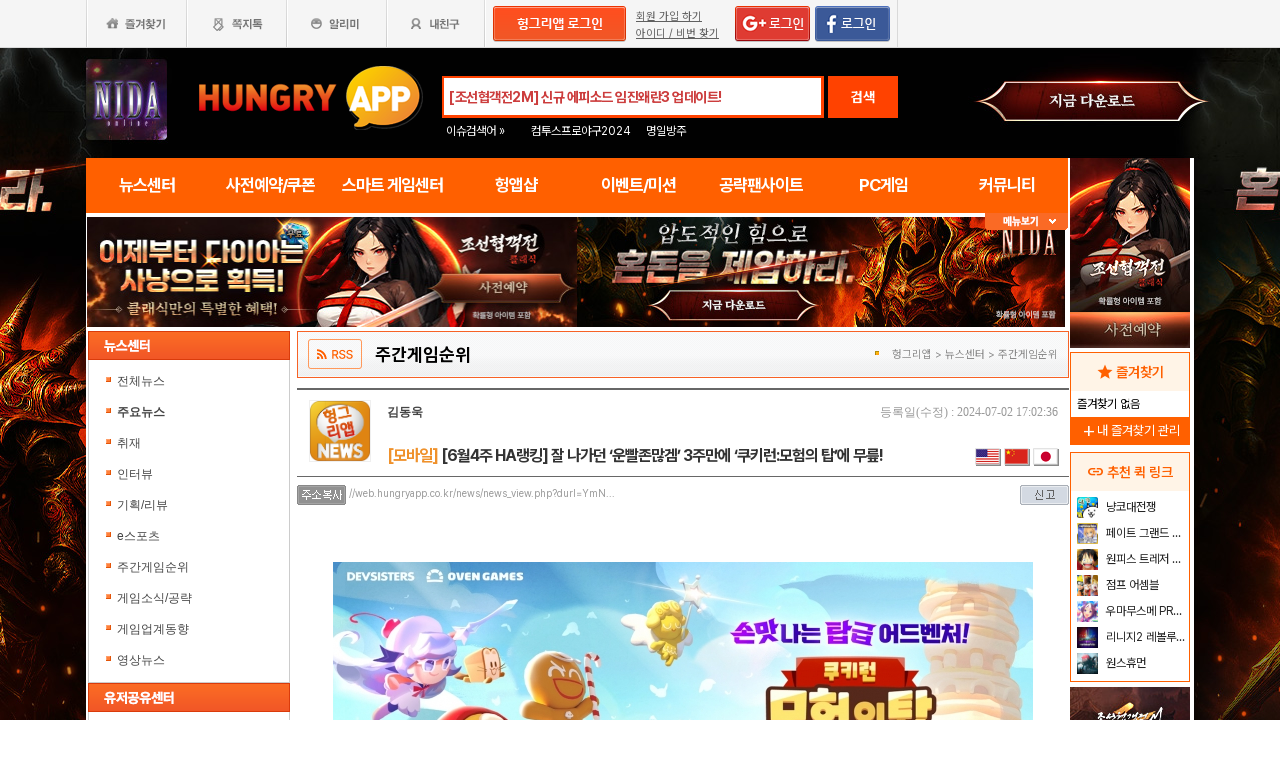

--- FILE ---
content_type: text/html; charset=utf-8
request_url: https://web.hungryapp.co.kr/news/news_view.php?pid=123108&catecode=011&rtype=B&bcode=news
body_size: 39168
content:
<!DOCTYPE html PUBLIC "-//W3C//DTD XHTML 1.0 Transitional//EN"
        "http://www.w3.org/TR/xhtml1/DTD/xhtml1-transitional.dtd">
<html xmlns="http://www.w3.org/1999/xhtml">
<head>
    



    <title>[6월4주 HA랭킹] 잘 나가던 운빨존많겜 3주만에 쿠키런:모험의 탑에 무릎! : 주간게임순위 - 헝그리앱</title>
    <meta http-equiv="content-type" content="text/html; charset=utf-8"/>
    <meta http-equiv="X-UA-Compatible" content="IE=EDGE"/>
    <meta http-equiv=Cache-Control content=No-Cache>

    <meta name="Subject" content="모바일 게임 커뮤니티"/>
    <meta name="keywords" content="쿠키런모험의탑, 운빨존많겜, 에오스블랙, 라스트워서바이벌, 로얄매치, 스쿼드버스터즈, FC모바일"/>
    <meta name="title" content="[6월4주 HA랭킹] 잘 나가던 운빨존많겜 3주만에 쿠키런:모험의 탑에 무릎! : 주간게임순위 - 헝그리앱"/>
    <meta name="description" content="당초엔 지난달 20일 출시된 블루포션게임즈의 신작 모바일 MMORPG 에오스 블랙이 유력한 분위기였다. 그러나, 27위로 랭킹에 진입한 쿠키런: 모험의 탑이 4일만에 1위까지 치고 올라오는 돌풍의 주인공이 됐다. "/>

	<meta name="Author" content="김동욱"/>
	<meta name="Publisher" content="HungryApp"/>
	<meta name="Other Agent" content="HungryApp"/>
	<meta name="copyright" content="HungryApp"/>

	<meta name="Author-Date" content="2024-07-02" scheme="YYYY-MM-DD"/>
	<meta name="Date" content="2024-07-02" scheme="YYYY-MM-DD"/>

    <meta name="twitter:site" content="@hungryapps"/>
    <meta name="twitter:creator" content="@hungryapps"/>
    <meta property="og:locale" content="ko_KR"/>
    <meta property="og:url" content="https://web.hungryapp.co.kr/news/news_view.php?pid=123108&bcode=news"/>
    <link rel="canonical" href="https://web.hungryapp.co.kr/news/news_view.php?pid=123108&bcode=news" />
    <meta property="og:type" content="article"/>

    <meta property="article:section" content="쿠키런: 모험의 탑"/>
    <meta property="article:author" content="김동욱"/>
    <meta property="article:tag" content="쿠키런모험의탑, 운빨존많겜, 에오스블랙, 라스트워서바이벌, 로얄매치, 스쿼드버스터즈, FC모바일"/>
    <meta property="article:published_time" content="2024-07-02T17:02:36+09:00"/>
    <meta property="article:modified_time" content=""/>
    
    <meta property="og:site_name" content="헝그리앱"/>

    <meta property="og:title" content="[6월4주 HA랭킹] 잘 나가던 운빨존많겜 3주만에 쿠키런:모험의 탑에 무릎! : 주간게임순위 - 헝그리앱"/>
    <meta name="twitter:title" content="[6월4주 HA랭킹] 잘 나가던 운빨존많겜 3주만에 쿠키런:모험의 탑에 무릎! : 주간게임순위 - 헝그리앱"/>
    <meta property="kakao:title" content="[6월4주 HA랭킹] 잘 나가던 운빨존많겜 3주만에 쿠키런:모험의 탑에 무릎! : 주간게임순위 - 헝그리앱"/>

    <meta property="og:description" content="당초엔 지난달 20일 출시된 블루포션게임즈의 신작 모바일 MMORPG 에오스 블랙이 유력한 분위기였다. 그러나, 27위로 랭킹에 진입한 쿠키런: 모험의 탑이 4일만에 1위까지 치고 올라오는 돌풍의 주인공이 됐다. "/>
    <meta name="twitter:description" content="당초엔 지난달 20일 출시된 블루포션게임즈의 신작 모바일 MMORPG 에오스 블랙이 유력한 분위기였다. 그러나, 27위로 랭킹에 진입한 쿠키런: 모험의 탑이 4일만에 1위까지 치고 올라오는 돌풍의 주인공이 됐다. "/>
    <meta property="kakao:description" content="당초엔 지난달 20일 출시된 블루포션게임즈의 신작 모바일 MMORPG 에오스 블랙이 유력한 분위기였다. 그러나, 27위로 랭킹에 진입한 쿠키런: 모험의 탑이 4일만에 1위까지 치고 올라오는 돌풍의 주인공이 됐다. "/>

    <meta property="og:image" content="https://appdata.hungryapp.co.kr/data_file/data_img/202407/02/W171990747867281110.jpg"/>
    <meta name="twitter:image" content="https://appdata.hungryapp.co.kr/data_file/data_img/202407/02/W171990747867281110.jpg"/>
    <link rel="image_src" href="https://appdata.hungryapp.co.kr/data_file/data_img/202407/02/W171990747867281110.jpg"/>

    <meta name="twitter:card" content="summary_large_image"/>

    <meta property="fb:app_id" content="527072997414790"/>
    <meta name="naver-site-verification" content="1ac6da85afa4013ce9b59fc2cc326dafebb0886a"/>
	<meta name="google-site-verification" content="XfU3UEbfbA-PMBtkfEoDF-0T-c8ggO_a9nS06Yr_t3E" />

<meta name="viewport" content="width=1108"/>
<style>
    #bodywrap {
        width: 1108px;
        min-width: 1108px;
        overflow: hidden;
    }
</style>

<!--
아래 pretendardvariable-dynamic-subset.min.css안될시 사용
<link rel="preconnect" href="//appdata.hungryapp.co.kr" >
<link rel="preload" as="style" href="//appdata.hungryapp.co.kr/font/pretendard-1.3.9/web/variable/pretendardvariable.css" />
<link rel="stylesheet" href="//appdata.hungryapp.co.kr/font/pretendard-1.3.9/web/variable/pretendardvariable.css" />
-->

<link rel="icon shortcut" sizes="192x192" href="/icon-192x192.png">

<link rel="stylesheet" as="style" crossorigin
      href="https://cdn.jsdelivr.net/gh/orioncactus/pretendard@v1.3.9/dist/web/variable/pretendardvariable-dynamic-subset.min.css"/>
<link rel="preconnect" href="https://fonts.googleapis.com">
<link rel="preconnect" href="https://fonts.gstatic.com" crossorigin>
<link href="https://fonts.googleapis.com/css2?family=Nanum+Gothic&display=swap" rel="stylesheet">

<!-- 2023 메인 리뉴얼 -->
<link href="https://hungryapp.co.kr/css/main2311/default.css?v=250604" rel="stylesheet" type="text/css">
<link href="https://hungryapp.co.kr/css/main2311/style.css?v=250604" rel="stylesheet" type="text/css">
<link href="https://hungryapp.co.kr/css/main2311/pop.css?v=250604" rel="stylesheet" type="text/css">
<link href="https://hungryapp.co.kr/css/main2311/top_menu.css?v=250604" rel="stylesheet" type="text/css">
<link href="https://hungryapp.co.kr/css/main2311/main.css?v=250604" rel="stylesheet" type="text/css">
<link href="https://hungryapp.co.kr/css/main2311/footer.css?v=250604" rel="stylesheet" type="text/css">
<link href="https://hungryapp.co.kr/css/main2311/quick_menu.css?v=250604" rel="stylesheet" type="text/css">

<link href="https://hungryapp.co.kr/css/main2311/main_right.css?v=250604" rel="stylesheet" type="text/css">
<link href="https://hungryapp.co.kr/css/main2311/main_left.css?v=250604" rel="stylesheet" type="text/css">
<link href="https://hungryapp.co.kr/css/themes/base/jquery.ui.all.css" rel="stylesheet" type="text/css"/>

<link href="https://fonts.googleapis.com/css2?family=Material+Symbols+Outlined:opsz,wght,FILL,GRAD@24,200,0,0"
      rel="stylesheet"/>
<link href="https://fonts.googleapis.com/css2?family=Material+Symbols+Outlined:opsz,wght,FILL,GRAD@20..48,100..700,0..1,-50..200"
      rel="stylesheet"/>

<!-- S : script -->
<script src="https://hungryapp.co.kr/js/LAB.min.js"></script>

<script type="text/javascript" src="https://hungryapp.co.kr/js/jquery-1.6.1.min.js"></script>

<script type="text/javascript" src="https://hungryapp.co.kr/js/jquery.outside.min.js" defer="defer"></script>
<script type="text/javascript" src="https://hungryapp.co.kr/js/common_v1.130731.js?v=24101101" ></script>
<script type="text/javascript" src="https://hungryapp.co.kr/js/checkform_v1.04.js" defer="defer"></script>

<script type="text/javascript" src="https://hungryapp.co.kr/js/ui/jquery.ui.core.js" defer="defer"></script>
<script type="text/javascript" src="https://hungryapp.co.kr/js/ui/jquery.ui.datepicker.js" defer="defer"></script>
<script type="text/javascript" src="https://hungryapp.co.kr/js/dynamicdate.js" defer="defer"></script>
<script type="text/javascript" src="https://hungryapp.co.kr/vars/badword.js" defer="defer"></script>
<script type="text/javascript" src="https://hungryapp.co.kr/js/jquery.rolling.js" defer="defer"></script>

<!-- Matomo -->
<script>
    var _paq = window._paq = window._paq || [];

        _paq.push(['trackPageView']);
    _paq.push(['enableLinkTracking']);
    (function () {
        var u = "//matomo.hungryapp.co.kr/";
        _paq.push(['setTrackerUrl', u + 'matomo.php']);
        _paq.push(['setSiteId', '1']);
        var d = document, g = d.createElement('script'), s = d.getElementsByTagName('script')[0];
        g.async = true;
        g.src = u + 'matomo.js';
        s.parentNode.insertBefore(g, s);
    })();
</script>
<!-- End Matomo Code -->


<!--lju-230627 이동 Global site tag (gtag.js) - Google Analytics 2018-10-17 김정득 신수용 파트장 요청-->
<script async src="https://www.googletagmanager.com/gtag/js?id=UA-126955290-2"></script>
<script>
    window.dataLayer = window.dataLayer || [];

    function gtag() {
        dataLayer.push(arguments);
    }

    gtag('js', new Date());
    gtag('config', 'UA-126955290-2');
</script>

<script type="text/javascript">
    var _gaq = _gaq || [];
    _gaq.push(['_setAccount', 'UA-19123085-1']);
    _gaq.push(['_trackPageview']);

    (function () {
        var ga = document.createElement('script');
        ga.type = 'text/javascript';
        ga.async = true;
        ga.src = ('https:' == document.location.protocol ? 'https://ssl' : '//www') + '.google-analytics.com/ga.js';
        var s = document.getElementsByTagName('script')[0];
        s.parentNode.insertBefore(ga, s);
    })();

</script>

<script async src="https://fundingchoicesmessages.google.com/i/pub-1403490837311612?ers=1" nonce="XHmOGxeznlIRQUgICsjh0A"></script><script nonce="XHmOGxeznlIRQUgICsjh0A">(function() {function signalGooglefcPresent() {if (!window.frames['googlefcPresent']) {if (document.body) {const iframe = document.createElement('iframe'); iframe.style = 'width: 0; height: 0; border: none; z-index: -1000; left: -1000px; top: -1000px;'; iframe.style.display = 'none'; iframe.name = 'googlefcPresent'; document.body.appendChild(iframe);} else {setTimeout(signalGooglefcPresent, 0);}}}signalGooglefcPresent();})();</script>

    <script>
        var isLoginFlag = false;

        $(document).ready(function () {
            $('body').css({
                "background-image": "url('//appdata.hungryapp.co.kr/banner/202508/1755837123.jpg')",
                "background-repeat": "no-repeat",
                "background-position": "center 48px"
            });

                    });

        setTimeout(function () {
            //	$(".facebook:eq(0)").hide();
            $(".facebook:eq(1)").show();
        }, 3500);

        //document.oncontextmenu = new Function('return false');   // 우클릭방지
    </script>
<script>
    // This is called with the results from from FB.getLoginStatus().
    function statusChangeCallback(response) {
        console.log('statusChangeCallback');
        console.log(response);
        // The response object is returned with a status field that lets the
        // app know the current login status of the person.
        // Full docs on the response object can be found in the documentation
        // for FB.getLoginStatus().
        if (response.status === 'connected') {
            // Logged into your app and Facebook.
//            testAPI();
        } else if (response.status === 'not_authorized') {
            // The person is logged into Facebook, but not your app.
            //document.getElementById('status').innerHTML = 'Please log into this app.';
        } else {
            // The person is not logged into Facebook, so we're not sure if
            // they are logged into this app or not.
            // document.getElementById('status').innerHTML = 'Please log into Facebook.';
        }
    }

    // This function is called when someone finishes with the Login
    // Button.  See the onlogin handler attached to it in the sample
    // code below.
    function checkLoginState() {
        FB.getLoginStatus(function (response) {
            statusChangeCallback(response);
        });
    }

    window.fbAsyncInit = function () {
        FB.init({
            //appId : '216427895550042',  // 본석 아이디 527072997414790 워크섭 아이디 656932891049688
            appId: '476969348583215',   //240903 신규id
            cookie: true,
            xfbml: true,
            version: 'v19.0'
        });
        FB.AppEvents.logPageView();
        /*
                FB.getLoginStatus(function (response) {
                   statusChangeCallback(response);
                });
        */
    };

    (function (d, s, id) {
        var js, fjs = d.getElementsByTagName(s)[0];
        if (d.getElementById(id)) {
            return;
        }
        js = d.createElement(s);
        js.id = id;
        js.src = "https://connect.facebook.net/en_US/sdk.js";
        fjs.parentNode.insertBefore(js, fjs);
    }(document, 'script', 'facebook-jssdk'));


    function testAPI() {
        checkLoginState();
        //페이스북 로그인 버튼을 눌렀을 때의 루틴.
        FB.login(function (response) {
            console.log("fb.login");
            console.log(response);
            var fbname;
            var accessToken = response?.authResponse?.accessToken;
            FB.api('/me', {fields: 'name,email'}, function (user) {

                fbname = user.name;
                //response.authResponse.userID
                $.ajax({
                    url: "/join/fb_loginprocess.php",
                    type: 'POST',
                    cache: false,
                    data: {"userid": user.email, "userpwd": user.id, "username": fbname, "fbaccesstoken": accessToken},
                    dataType: 'text',
                    success: function (data) {
                        var m = data;
                        if (m == 100) {
                            location.href = '//web.hungryapp.co.kr';
                        } else if (m == 200) {
                            location.href = '/join/join_step_01.php';
                        } else if (m == 300) {
                            location.href = '//web.hungryapp.co.kr';
                            window.open("//web.hungryapp.co.kr/join/dormancy_member_pop.php?user_id=" + user.email, "dormancyPopup", "scrollbars=no,width=600,height=490");
                        }
                    },
                    fail: function () {
                        alert("요청이 실패하였습니다.");
                    },
                    statusCode: {
                        404: function () {
                            alert("페이지를 찾을 수 없습니다.");
                        }
                    }
                });
            });
        }, {scope: 'public_profile,email'});
    }
</script>
    <script>
        $(document).ready(function () {
            ajxSendGameCount('news', '123108', '', '0', '', 'B');        });
    </script>
</head>
<body>
<div id="bodywrap" style="z-index:1000;backgound:#fff">
    <div class="header_menu">


<div style="position:absolute; width:83px; height:107px; top:50px; left:0px;z-index:9;">
	<a href="#" onClick="javascript:skin_banner('https://www.nida.co.kr/','B','2274'); return false;" onFocus="this.blur()">

		<img src="//appdata.hungryapp.co.kr/images/common_/bg_bu.gif" style="width:100%; height:107px;" alt="백스킨"/>
	</a>
</div>

<div style="position:absolute; width:290px; height:107px; top:50px; right:0px;z-index:9">
	<a href="#" onClick="javascript:skin_banner('https://www.nida.co.kr/','B','2274'); return false;" onFocus="this.blur()">
		<img src="//appdata.hungryapp.co.kr/images/common_/bg_bu.gif" style="width:100%; height:107px;" alt="백스킨"/>
	</a>
	</div>



<div style="position:absolute; width:400px; height:1500px; top:50px; right:1105px;overflow:hidden;">
	<a href="#" onClick="javascript:skin_banner('https://www.nida.co.kr/','B','2274'); return false;" onFocus="this.blur()"><img src="//appdata.hungryapp.co.kr/images/common_/bg_bu.gif" style="width:100%; height:1500px;" alt="백스킨" /></a>
</div>
<div style="position:absolute; width:400px; height:1500px; top:50px; left:1105px;overflow:hidden;">
	<a href="#" onClick="javascript:skin_banner('https://www.nida.co.kr/','B','2274'); return false;" onFocus="this.blur()"><img src="//appdata.hungryapp.co.kr/images/common_/bg_bu.gif" style="width:100%; height:1500px;"  alt="백스킨" /></a>
</div>

</div>
    <!-- 상단gnb 시작 -->
    <div id="tgnbwrap">
        <script src='//img.mobon.net/js/common/HawkEyesMaker.js'></script>

<div id="fb-root"></div>
    <script src="https://apis.google.com/js/api:client.js"></script>
    <script>
        $(document).ready(function () {
                        gapi.load('auth2', function () {
                auth2 = gapi.auth2.init({
                    client_id: '946505437923-05a98ach7pcv9p4ajtjj18ij46upehnk.apps.googleusercontent.com',
                });
                setGoogleLoginButton();
            });

            function setGoogleLoginButton() {
                                
                var element = document.getElementById('login_google');

                                if (element != null) {
                    element.onclick = null;

                                        auth2.attachClickHandler(element, {},
                                                function (googleUser) {
                            var profile = googleUser.getBasicProfile();

                            var obj = {
                                'gid': profile.getId(),
                                'email': profile.getEmail(),
                                'name': profile.getName()
                            };

                            getEmailCallback(obj);
                        },
                                                function (error) {
                            //그냥 창만 종료한 경우는 무시
                            if (error.error == "popup_closed_by_user") {
                                return;
                            }

                            alert("구글 로그인을 실패하였습니다.");
                        }
                    );
                }
            }
        });

        function getEmailCallback(obj) {
            if (obj['email']) {
                $.ajax({
                    url: "/join/gg_loginprocess.php",
                    type: 'POST',
                    cache: false,
                    data: {"userid": obj['email'], "userpwd": obj['email'], "username": obj['name']},
                    dataType: 'text',
                    success: function (data) {
                        var m = data;
                        if (m == " 100" || m == "100") {
                            location.href = '//web.hungryapp.co.kr/';
                        } else if (m == "300" || m == " 300") {
                            // location.href='//web.hungryapp.co.kr/';
                            window.open("//web.hungryapp.co.kr/join/dormancy_member_pop.php?user_id=" + obj['email'], "dormancyPopup", "scrollbars=no,width=600,height=490");
                        }
                    },
                    fail: function () {
                        alert("요청이 실패하였습니다.");
                    },
                    statusCode: {
                        404: function () {
                            alert("페이지를 찾을수 없습니다.");
                        }
                    }
                });
            }
        }

        //구글 로그인 관련 끝
    </script>
    
<script>
        window.addEventListener("pageshow", (event) => {
        if (event.persisted || (window.performance && window.performance.navigation.type == 2)) {
                        const all_iframe = document.querySelectorAll('iframe');
            all_iframe.forEach((iframe) => {
                if (iframe.src.includes('//localhost')                     /*|| iframe.src.includes('embed') */
                ) {
                    let reload_iframe_url = iframe.src;
                    iframe.src = reload_iframe_url;
                }
            })
            const all_ins = document.querySelectorAll('ins');
            all_ins.forEach((ins) => {
                if (ins.style.height == "0px") ins.style.height = 'auto';
                if (ins.style.width == "0px") ins.style.width = 'auto';
            })

        }
    });

</script>
<script>
    </script>

<style>
    ins.adsbygoogle > a {
        display: none;
    }

    ins.adsbygoogle[data-ad-status="unfilled"] > a {
        display: block;
    }

    /*
    .banner2_1 ins.adsbygoogle { width: 420px; height: 90px; }
    .banner2_2 ins.adsbygoogle { width: 554px; height: 90px; }
    */
    .banner2_1 ins.adsbygoogle {
        width: 490px;
        height: 110px;
    }

    .banner2_2 ins.adsbygoogle {
        width: 490px;
        height: 110px;
    }

    .banner2_1 img, .banner2_2 img {
        width: 100%;
    }

    .banner2_2 {
        overflow: hidden
    }

    .banner4 {
        display: flex;
        gap: 6px;
        height: 80px;
    }

    .banner4 ins.adsbygoogle {
        width: 247px;
        height: 80px;
    }

    .banner6_1 ins.adsbygoogle {
        width: 120px;
        height: 400px;
    }

    .banner6_2 ins.adsbygoogle {
        width: 120px;
        height: 520px;
    }

    .banner6_2 {
        overflow: hidden
    }
</style>
<script async src="https://pagead2.googlesyndication.com/pagead/js/adsbygoogle.js?client=ca-pub-1403490837311612"
        crossorigin="anonymous"></script>
<script>
    /**
     * iframe으로 받아온 배너 확인 및 오류시 구글애드센스 광고
     * @params {Object} obj - 배너
     * @params {Number} banner_num - 배너 번호
     * @params {Number} no - 순서
     * @params {String} ad_slot - ad_slot값
     */
    function onLoadIframeBanner(obj, banner_num, no, ad_slot) {
        obj.style.visibility = 'visible';

        const banner = obj.contentWindow.document.querySelector("div");
        if (banner == null || banner.innerHTML <= 0) {
            obj.style.visibility = 'hidden';
            let banner_content = "";

            let unfilled_banner = '';
            if (banner_num == '2') {
                if (no == '1') {
                    unfilled_banner = `<a href="javascript:void(0)" onClick="banner_open(\'https://chosunc.co.kr\',\'B\',\'18279\');" onFocus="this.blur()" class="bt_submn04">
                                        <img src="//appdata.hungryapp.co.kr/banner/202512/1766469415.jpg" alt="(자사) 조선협객전 클래식_사전예약(12/23)" />
                                   </a>`;
                } else if (no == '2') {
                    unfilled_banner = `<a href="javascript:void(0)" onClick="banner_open(\'https://chosunc.co.kr\',\'B\',\'18280\');" onFocus="this.blur()" class="bt_submn04">
                                      <img src="//appdata.hungryapp.co.kr/banner/202512/1766469422.jpg" alt="(자사) 조선협객전 클래식_사전예약(12/23)" />
                                   </a>`;
                }
            } else if (banner_num == '4') {
                if (no == '1') {
                    unfilled_banner = `<a href="javascript:void(0)" onClick="banner_open(\'https://chosunc.co.kr\',\'B\',\'18282\');" onFocus="this.blur()" class="bt_submn04">
                                      <img src="//appdata.hungryapp.co.kr/banner/202512/1766469441.jpg" alt="(자사) 조선협객전 클래식_사전예약(12/23)" />
                                   </a>`;
                } else if (no == '2') {
                    unfilled_banner = `<a href="javascript:void(0)" onClick="banner_open(\'https://play.google.com/store/apps/details?id=com.monawa.chosun\',\'B\',\'18056\');" onFocus="this.blur()" class="bt_submn04">
                                      <img src="//appdata.hungryapp.co.kr/banner/202601/1768958647.jpg" alt="(자사)조선협객전M_협객전이야기(1/21)" />
                                   </a>`;
                } else if (no == '3') {
                    unfilled_banner = `<a href="javascript:void(0)" onClick="banner_open(\'https://chosunc.co.kr\',\'B\',\'18284\');" onFocus="this.blur()" class="bt_submn04">
                                      <img src="//appdata.hungryapp.co.kr/banner/202512/1766469446.jpg" alt="(자사) 조선협객전 클래식_사전예약(12/23)" />
                                   </a>`;
                }
            } else if (banner_num == '6') {
                if (no == '1') {
                    unfilled_banner = `<a href="javascript:void(0)" onClick="banner_open(\'https://play.google.com/store/apps/details?id=com.smartnow.chosunm2\',\'B\',\'18173\');" onFocus="this.blur()" class="bt_submn04">
                                      <img src="//appdata.hungryapp.co.kr/banner/202601/1768957133.jpg" alt="(자사) 조선협객전2M_임진왜란3(1/21)" />
                                   </a>`;
                } else if (no == '2') {
                    unfilled_banner = `<a href="javascript:void(0)" onClick="banner_open(\'https://play.google.com/store/apps/details?id=com.smartnow.chosunm2\',\'B\',\'18174\');" onFocus="this.blur()" class="bt_submn04">
                                      <img src="//appdata.hungryapp.co.kr/banner/202601/1768957157.jpg" alt="(자사) 조선협객전2M_임진왜란3(1/21)" />
                                   </a>`;
                }
            }
            banner.innerHTML = '';
            banner_content += `<ins class="adsbygoogle"
                                style="display:block;"
                                data-ad-client="ca-pub-1403490837311612"
                                data-ad-slot="${ad_slot}">
                                ${unfilled_banner}
                           </ins>`;
            document.querySelector('.banner' + banner_num + '_' + no).innerHTML = banner_content;

            (adsbygoogle = window.adsbygoogle || []).push({});

            const all_ins = document.querySelectorAll('ins');
            all_ins.forEach((ins) => {
                if (ins.style.height == "0px") ins.style.height = 'auto';
                if (ins.style.width == "0px") ins.style.width = 'auto';
            })
        }
    }
</script>

<ul class="tgnb">
    <li class="favor" id="select_bt">
        <a href="javascript:setOverLayer('myFavorList')" class="bt_favor"><span>즐겨찾기</span></a>
    </li>
    <li class="memo">
                <a href="javascript:pop_memo()" class="bt_memo"><span>쪽지톡</span></a>
    </li>
    <li class="notif" id="select_bt">
                <a href="javascript:setOverLayer('myNoticeList',true)" class="bt_notif"><span>알리미</span></a>
    </li>
    <li class="friend" id="select_bt">
        <a href="javascript:setOverLayer('myFriendList',true)" class="bt_friend"><span>내친구</span></a>
    </li>
    <!-- <li class="quest"  id="select_bt"><a href="#" class="bt_quest"><span>퀘스트</span></a></li> -->
    <form name="bannerFrm" id="bannerFrm" method="post">
        <input type="hidden" name="user_id_icon" value="Array">
    </form> <!-- 배너를 위한 폼 -->

            <li style="padding-left: 5px;"><a
                    href="https://web.hungryapp.co.kr/join/login.php?returns=L25ld3MvbmV3c192aWV3LnBocA==&qs=cGlkPTEyMzEwOCZjYXRlY29kZT0wMTEmcnR5cGU9QiZiY29kZT1uZXdz"
                    style="margin-top: 6px; display: block;"><img
                        src="//appdata.hungryapp.co.kr/images/common_/bt_login2.png"></a></li>
        <li style="width: 96px; text-align: left; padding-left: 10px;">
            <div><a href="/join/join_step_01.php"
                    style="height: 14px; color: rgb(96, 96, 96); font-size: 11px; text-decoration: underline; margin-top: 10px; display: block;">회원
                    가입 하기</a></div>
            <div><a href="javascript:pop_findidpwd()"
                    style="height: 14px; color: rgb(96, 96, 96); font-size: 11px; text-decoration: underline; margin-top: 3px; display: block;">아이디
                    / 비번 찾기</a></div>
        </li>

        <li style="width: 80px;">
                            <span style="margin-top: 6px; display: block;"><span><a
                                href="https://web.hungryapp.co.kr/join/login.php?returns=L25ld3MvbmV3c192aWV3LnBocA==&qs=cGlkPTEyMzEwOCZjYXRlY29kZT0wMTEmcnR5cGU9QiZiY29kZT1uZXdz"><img
                                    src="//appdata.hungryapp.co.kr/images/main/login/google_login_small01.png"></a></span></span>
                    </li>
        <li style="width: 80px; line-height: 46px; padding-right: 5px; border-right-color: rgb(217, 217, 217); border-right-width: 1px; border-right-style: solid;">
                            <a href="https://web.hungryapp.co.kr/join/login.php?returns=L25ld3MvbmV3c192aWV3LnBocA==&qs=cGlkPTEyMzEwOCZjYXRlY29kZT0wMTEmcnR5cGU9QiZiY29kZT1uZXdz"
                   style="margin-top: 6px; display: block;"><img
                            src="//appdata.hungryapp.co.kr/images/main/login/facebook_login_small01.png"
                            style="cursor:pointer;"></a>
                    </li>
        <!-- 로그인 전 끝 -->
                <li>
            <!--a href="//www.hungryapp.co.kr/gstar/2014" target="_blank"><img src="//appdata.hungryapp.co.kr/images/main/gstar2014_top.png" /></a-->
            <!-- 20150105 페이스북 좋아요 버튼 추가 kbj@monawa.com -->
            <!--<iframe src="https://www.facebook.com/plugins/like.php?href=https%3A%2F%2Fwww.facebook.com%2Fhungryapp999&amp;width&amp;layout=button_count&amp;action=like&amp;show_faces=false&amp;share=false&amp;height=21&amp;appId=177013792354802" scrolling="no" frameborder="0" style="border:none; overflow:hidden; height:21px; width:110px;padding:14px 0px 0px 8px" allowTransparency="true"></iframe>-->
            <!--lju-221108 페이스북 좋아요 버튼 엣지에서 안나와서 새로 추가 함-->
            <iframe src="https://www.facebook.com/plugins/like.php?href=https%3A%2F%2Fwww.facebook.com%2Fhungryapp999&width=90&layout=button_count&action=like&size=small&share=false&height=21&appId=216427895550042"
                    style="border:none;overflow:hidden;width:112px;padding:14px 0px 0px 6px" scrolling="no"
                    frameborder="0" allowfullscreen="true"
                    allow="autoplay; clipboard-write; encrypted-media; picture-in-picture; web-share"></iframe>
            <!-- 좋아요 버튼 끝 -->
        </li>
        </ul>
    </div>
    <!-- 상단gnb 끝 -->
    <div id="contwrap">
        <div class="cntwrapfloat">
            <div class="cont_lf">
                <!-- 탑영역 시작 -->
                <div id="tmnwrap">
                    <!-- 검색영역 시작 -->
                    <div class="tsearch">
                        
<style>
.detailw .sgsbox p {
    font-size: 12px;
    color: #fa6a25;
    font-weight: bold;
    margin: 0 0 15px 0;
    padding: 0;
}
</style>

<a href="/" aria-label="헝그리앱">
    <p class="logo" style="cursor:pointer;">
        <span style="display:none;">헝그리앱</span>
    </p>
</a>
<div class="msearchw" style="clear:both; width: 382px;">
    <div class="schw">
        <form name=totalFrm id=totalFrm method=get onSubmit='return OnSubmitTotal(this)'
              action="/searching/search.php">
            <input type=hidden name="gcode" id=totalgcode value="">
            <input type=hidden name="hsearchstr" value="" id=hsearchstr>
            <input type=hidden name="fcnt" value="" id=fcnt>
            <input type="hidden" name="cx" value="'017517747732652475727:stvsqmy9d6m"/>
            <link rel="stylesheet" type="text/css" href="/css/search_css.css" />
<script type='text/javascript' src='/js/jquery.autocomplete.js'></script>

		<input name="tsearchstr" type="text" class="msearch" id=tsearchstr style="color:#cc3d3d;display:none"    value="" title="[조선협객전2M] 신규 에피소드 임진왜란3 업데이트!" autocomplete="off"  />
		<input name="bannertxt" type="text" class="msearch" id=bannertxt style="color:#cc3d3d;width:370px;" onFocus="$(this).val(''); $(this).css('color','#cc3d3d');onSearchTotal()"  value="[조선협객전2M] 신규 에피소드 임진왜란3 업데이트!"  title="[조선협객전2M] 신규 에피소드 임진왜란3 업데이트!"
		onBlur="if(this.value == '') $(this).val('[조선협객전2M] 신규 에피소드 임진왜란3 업데이트!'); $(this).css('color','#cc3d3d'); " />
		<input type="hidden" name="keywords" value="조선협객전2M">
		<input type="hidden" name="text_uid" value="1934">

<script type='text/javascript' async src='/inc_file/main_search_gamename.js?ver=2026012301'></script>
<script type="text/javascript">
<!--

//160530 lju - main_search_gamename.js파일도 생성되게 하여 변경
//var data = ;

//	$("#tsearchstr").hide();
	//$("#tsearchstr").result(log);
	// S : 20151005 : 김솔 : 엔터시 바로 검색되게
	$("#tsearchstr").keydown(function(evt) {
		if(evt.keyCode  == 13) {
			document.totalFrm.submit();
		} else {
			$("#tsearchstr").autocomplete(data, {
				matchContains: true,
				minChars: 0,
				width: 372,
				multiple: false,
				scroll: true,
				scrollHeight: 300,
				formatItem: function(item){ return item.game_name; }
			});
		}
	});
	// E : 20151005 : 김솔 : 엔터시 바로 검색되게

$("#bannertxt").click(function(){
	$("#tsearchstr").show();
	$("#tsearchstr").focus();
	$("#bannertxt").hide();

});
		function log(event, data, formatted) {

		if($("#tsearchstr").length > 0){
			$("#bcode").val(data.bbs_link);
		};
	}

//-->
</script>            <button type="submit" id="login" title="검색" tabindex="4" style="background-image:none;"
                    onclick="document.totalFrm.submit()">검색
            </button>
        </form>
    </div>
    <!-- 추천검색 레이어 시작 -->
    <div class="recom_searchw" id="searchResult" style="display:none">
        <ul class="schlist" id=schlist_result>
        </ul>
        <p class="btn"><!--<a href="#">헝그리앱 추천검색어</a>--></p>
    </div>
</div>

<div class="issue" style="height:20px; overflow:hidden;">
    <p class="title" style="position:absolute; top:0px; line-height: 16px;">
        <span style="font-size:12px;font-weight:normal">이슈검색어 &raquo;</span>
    </p>
    <ul style="left:80px;">
                        <li><a href="javascript:setSearchIssue('컴투스프로야구2024')" style="height: 16; line-height: 16px;">컴투스프로야구2024</a></li>
                                <li><a href="javascript:setSearchIssue('명일방주')" style="height: 16; line-height: 16px;">명일방주</a></li>
                    </ul>
    <!--p class="btn"  id="select_bt"><a href="javascript:showDetailSearch()"><span>게임상세검색</span></a></p-->
</div>

<div class="banner">
    <a href="#">
        <img src="//appdata.hungryapp.co.kr/images/etc_/img_banner02.gif" alt="광고제목"/>
    </a>
</div>
<!-- 상세검색 레이어 시작 -->
<div class="detailw" id="detailSearch" style="display:none">
    <div class="sgsbox">
        <p>스마트 게임센터 상세검색</p>
        <form name=detailsearchFrm id=detailsearchFrm method=post action="">
            <div class="sgsearch">
                <span class="select">게임이름 </span>
                <span class="inputf">
                    <input type="text" name="searchStr" id="searchStr" class="input_text" required="required"
                           label="게임이름"/>
                </span>
                <span class="btn">
                    <input type="image" src="//appdata.hungryapp.co.kr/images/common_/bt_search01.gif"
                           align="middle" onClick="OnDetailSearchForm()">
                </span>
            </div>
            <ul class="sgs">
                <li>
                    <span class="th">운영체제</span>
                    <span class="td">
                        <a href="javascript:selectAllList2(true, 'os[]')" class="td">전체</a>
                        <input type=checkbox name=os[] id=os value='1'>안드로이드(Android) <input type=checkbox name=os[] id=os value='2'>아이폰(IOS) <input type=checkbox name=os[] id=os value='4'>윈도우모바일 <input type=checkbox name=os[] id=os value='8'>기타                     </span>
                </li>
                <li>
                    <span class="th">장르</span>
                    <span class="td">
                        <a href="javascript:selectAllList2(true, 'genre[]')" class="td">전체</a>
                        <input type=checkbox name=genre[] id=genre value=''>전체 <input type=checkbox name=genre[] id=genre value='17'>레이싱/스포츠 <input type=checkbox name=genre[] id=genre value='459266'>액션/RPG <input type=checkbox name=genre[] id=genre value='17301544'>전략시뮬 <input type=checkbox name=genre[] id=genre value='6291520'>아케이드/슈팅 <input type=checkbox name=genre[] id=genre value='8391808'>액션/대전 <input type=checkbox name=genre[] id=genre value='1077508'>보드/어드벤처 <input type=checkbox name=genre[] id=genre value='32768'>소셜 <input type=checkbox name=genre[] id=genre value='33554432'>캐쥬얼 <input type=checkbox name=genre[] id=genre value='67108864'>디펜스                     </span>
                </li>
            </ul>
            <p class="close"><a href="javascript:showDetailSearch()"><img
                            src="//appdata.hungryapp.co.kr/images/bbs_/bt_del02.gif" alt="닫기"/></a></p>
        </form>
    </div>
</div>
<!-- 상세검색 레이어 끝 -->

<!-- 즐겨찾기 레이어 시작 -->
<div class="myfavorw" id="myFavorList" style="display:none;z-index:1000">
    <p class="title">내 공략팬사이트 즐겨찾기</p>
    <table cellpadding="0" cellspacing="0" border="0">
							    </table>
        <p class="regf"><a href="javascript:addbookmark()">헝그리앱을 즐겨찾기에 등록</a></p>
</div>
<!-- 즐겨찾기 레이어 끝 -->
    <!-- 알리미 레이어 시작 -->
    <div class="noticew" id="myNoticeList" style="display:none">
        <table cellpadding="0" cellspacing="0" border="0">
                            <tr>
                    <td class="td01 new">
                                                    <img src="/images/noimage.gif" class="pimg_02" alt="닉네임" onerror='noimage(this)'>
                                            </td>
                    <td class="td02 new"><p class="msg">
                                                            <a href="javascript:setAlterReadBbs('�','�');"><span class="user"></span>님이 �</a>
                            
                            +-1                            <span class="date new _timestamp" date="�"></span></p>
                    </td>
                </tr>
                            <tr>
                    <td class="td01 new">
                                                    <img src="/images/noimage.gif" class="pimg_02" alt="닉네임" onerror='noimage(this)'>
                                            </td>
                    <td class="td02 new"><p class="msg">
                                                            <a href="javascript:setAlterReadBbs('�','�');"><span class="user"></span>님이 �</a>
                            
                            +-1                            <span class="date new _timestamp" date="�"></span></p>
                    </td>
                </tr>
                    </table>
        <p class="more"><a href="/join/member_alter.php">알리미 더보기</a></p>
    </div>
    
<!-- 내친구 레이어 시작 -->
<div class="myfriendw" id="myFriendList" style="display:none">
    <p class="title">친구초대</p>
    <table cellpadding="0" cellspacing="0" border="0">
            </table>

    <!--        추후개발
            <p class="title">추천하는 친구</p>
            <table cellpadding="0" cellspacing="0" border="0" class="recomf">
              <tr>
                <td class="td01"><img src="//appdata.hungryapp.co.kr/images/etc_/img_pimg.jpg" class="pimg_02" alt="닉네임" /></td>
                <td class="td02"><p class="msg"><span class="user">김경호</span>님이 친구가 되고 싶어합니다.</p>
                  <p class="btn"><a href="#" class="bt_profile"><span>프로필</span></a> <a href="#" class="bt_add"><span>친구추가</span></a></p></td>
              </tr>
              <tr>
                <td class="td01"><img src="//appdata.hungryapp.co.kr/images/etc_/img_pimg.jpg" class="pimg_02" alt="닉네임" /></td>
                <td class="td02"><p class="msg"><span class="user">김경호</span>님이 친구가 되고 싶어합니다.</p>
                  <p class="btn"><a href="#" class="bt_profile"><span>프로필</span></a> <a href="#" class="bt_add"><span>친구추가</span></a></p></td>
              </tr>
            </table>
    -->
    <p class="more"><a href="/join/myfriend.php">내 친구 관련 더보기</a></p>
</div>
<!-- 내친구 레이어 끝 -->
<div id="banner_18">    <script>

        function close_check(idx, period, pid) {
            $(".banner_18").css("display", "none");
            setCookies("tipop3", "no", period, "/"); //setCookies period * 3기본 3시간
        }

    </script>
</div>

        <div id="banner_11"></div>
            <div id="banner_new" class="banner_new">
<style>
    .fixed-top2    /* position fixed top */
    {width:220px;  text-align:right; height:220px; position:fixed; bottom:auto;   z-index:1900; background-color:transparent}
    .fixed-top2 div.ripple_comment{padding-bottom:135px}
    @media screen and (-webkit-min-device-pixel-ratio:0)
    { .fixed-top2    /* 크롬 position fixed top */
    {width:220px;  text-align:right;  height:220px; position:fixed !important;    z-index:1900; background-color:transparent}
        .fixed-top div.ripple_comment{padding-bottom:135px}
    }
</style>

<script>
    $(document).ready(function(){
        var w = screen.availWidth;
        /*
        $("#bodywrap").css({
            "width":w-30,
            "overflow":"hidden"
        });
        */

        $(".fixed-top2").css("top",$(window).height()-220);
        $(".fixed-top2").css("right","0%");
        $(".fixed-top2").css("display","");

    });

    function close_check2(idx,period,pid) {
        $(".banner_new").css("display","none");
        setCookies2("tipop2", "no",period,"/"); // 6시간 후
    }

    function setCookies2(name, value, expires, path, domain, secure) {
        // set time, it's in milliseconds
        var today = new Date();
        today.setTime( today.getTime() );

        if (expires) {
            expires = expires * 1000 * 60 * 60 * 24;
        }
        var expires_date = new Date( today.getTime() + (expires) );

        document.cookie = name + "=" +escape( value ) +
            ( ( expires ) ? ";expires=" + expires_date.toGMTString() : "" ) +
            ( ( path ) ? ";path=" + path : "" ) +
            ( ( domain ) ? ";domain=" + domain : "" ) +
            ( ( secure ) ? ";secure" : "" );
    }

</script>
</div>
    
<script>
    var beforeLayer = "";

    function setOverLayer(code, chlogin) {
        if (!chlogin) chlogin = false;

        if (chlogin && !isLogin())
            return;

        $('#' + code).toggle();

        if (beforeLayer != code) {
            if ($('#' + beforeLayer).css('display') == 'block') {
                $('#' + beforeLayer).hide();
            }
            beforeLayer = code;
        } else {
            beforeLayer = "";
        }
    }

    function showDetailSearch() {
        $('#detailSearch').toggle();
    }

    function OnDetailSearchForm() {
        if ($("#detailsearchFrm input[id=searchStr]").val() == "") {
            alert("게임이름은 필수 입니다.");
            return false;
        }

        if (!jsCheckForm('detailsearchFrm'))
            return;

        setFormInfo('detailsearchFrm', '/game/game_list.php', '', '', true);
    }

    function OnSubmitTotal(obj) {
        if ($("#fcnt").val() != 1) {
            if (obj.bannertxt.value == "") {
                return false;
            } else if (($("input[name=bannertxt]").attr('title') == $("input[name=bannertxt]").val()) && !(obj.tsearchstr.value)) {

                if ($("input[name=keywords]").val()) $("input[name=tsearchstr]").val($("input[name=keywords]").val());

                var tpid = $("input[name=text_uid]").val()
                $.ajax({
                    url: "/banner/banner_cnt.php",
                    global: false,
                    type: "POST",
                    data: ({"tpid": tpid}),
                    async: true,
                    success: function (data) {
                        //	alert(data);
                    }
                });

                document.totalFrm.action = "/searching/search.php";
                document.totalFrm.submit();
            }
        }
    }

    $(function () {
        /*2014-07-17 김정득 자동완성 일시 중지
        $("#tsearchstr").keyup(function(event) {
            if($('#tsearchstr').val() == ""){
                hideSearchTotal();
            }else{
                onSearchTotal();
            }
        });*/
    });

    function onSearchTotal() {
        if (jsTrim($('#tsearchstr').val()) == "") {
            $('#searchResult').hide();
            return;
        }

        var key = $('#tsearchstr').val();
        $.ajax({
            url: "/updator/getSearchTotal.php",
            global: false,
            type: "POST",
            dataType: 'json',
            data: ({"key": key}),
            async: false,
            success: function (data) {
                if (data.length == 0)
                    $('#searchResult').hide();
                else {
                    if ($('#searchResult').css('display') == "none")
                        $('#searchResult').show();
                }
                var obj = $('#schlist_result');
                obj.children().remove();
                $.each(data, function (key, val) {
                    obj.append(val);
                });
            }
        });
    }

    function hideSearchTotal() {
        $('#searchResult').hide();
    }

    function setLoadSearchTotal(strng, gcode) {
        $('#tsearchstr').val(strng);
        $('#totalgcode').val(gcode);
        $('#totalFrm').submit();
    }

    function setSearchIssue(strng) {
        $('#hsearchstr').val(strng);
        $('#tsearchstr').val('');		// 추가
        $('#fcnt').val('1');
        $('#totalFrm').submit();
    }

    function pop_emailauth() {
        if (!isLogin()) return;
        openWin("/join/pop_emailauth.php", "emailauth", "width=500,scrollbars=yes,height=500,top=100,left=200,scrolls=no");
    }

</script>
                    </div>
                    <!-- 검색영역 끝 -->
                    <!-- 탑메뉴 시작 -->
                    <div class="tmn">
                        <!-- 메인 상단 메뉴: 20231117 디자인수정 -->
<div class="mainTop-menu">
    <ul>
                    <li class="th01>"><a href="/news/news_center.php"
                                           class="main-menu-btn"><span>뉴스센터</span></a></li>
                    <li class="th02>"><a href="/hotevent/event_main.php"
                                           class="main-menu-btn"><span>사전예약/쿠폰</span></a></li>
                    <li class="th03>"><a href="/game/game_list.php"
                                           class="main-menu-btn"><span>스마트 게임센터</span></a></li>
                    <li class="th04>"><a href="/shop/"
                                           class="main-menu-btn"><span>헝앱샵</span></a></li>
                    <li class="th05>"><a href="/mission/event.php"
                                           class="main-menu-btn"><span>이벤트/미션</span></a></li>
                    <li class="th06>"><a href="/attack/attack_main.php"
                                           class="main-menu-btn"><span>공략팬사이트</span></a></li>
                    <li class="th08>"><a href="/pc"
                                           class="main-menu-btn"><span>PC게임</span></a></li>
                    <li class="th09>"><a href="/bbs/community_main.php"
                                           class="main-menu-btn"><span>커뮤니티</span></a></li>
            </ul>
</div>
<div class="mainTop-submenu-wrap">
    <ul id="topSubmenu"
        class="submn"
        style="display:none"  >
                    <li class="td01">
                <ul class="attack">
                                            <li class="gbbs">
                            <img src="//appdata.hungryapp.co.kr/images/common/thum_aden.png/hungryapp/resize/18x18"
                                 alt="리니지2 레볼루션" onerror='noimage(this)' loading="lazy"/>
                            <a href="/bbs/list.php?bcode=aden"
                               class="bt_submn01">
                                <span style="display:inline-block; width:87px; white-space:nowrap; overflow:hidden; text-overflow:ellipsis;">리니지2 레볼루션</span>                            </a>
                        </li>
                                            <li class="gbbs">
                            <img src="//appdata.hungryapp.co.kr/images/common/thum_lineagew.png/hungryapp/resize/18x18"
                                 alt="리니지W" onerror='noimage(this)' loading="lazy"/>
                            <a href="/bbs/list.php?bcode=lineagew"
                               class="bt_submn02">
                                <span style="display:inline-block; width:87px; white-space:nowrap; overflow:hidden; text-overflow:ellipsis;">리니지W</span>                            </a>
                        </li>
                                            <li class="gbbs">
                            <img src="//appdata.hungryapp.co.kr/images/common/thum_lineagem.png/hungryapp/resize/18x18"
                                 alt="리니지M" onerror='noimage(this)' loading="lazy"/>
                            <a href="/bbs/list.php?bcode=lineagem"
                               class="bt_submn03">
                                <span style="display:inline-block; width:87px; white-space:nowrap; overflow:hidden; text-overflow:ellipsis;">리니지M</span>                            </a>
                        </li>
                                            <li class="gbbs">
                            <img src="//appdata.hungryapp.co.kr/images/common/thum_7knights2.png/hungryapp/resize/18x18"
                                 alt="세븐나이츠2" onerror='noimage(this)' loading="lazy"/>
                            <a href="/bbs/list.php?bcode=7knights2"
                               class="bt_submn04">
                                <span style="display:inline-block; width:87px; white-space:nowrap; overflow:hidden; text-overflow:ellipsis;">세븐나이츠2</span>                            </a>
                        </li>
                                    </ul>
            </li>
                    <li class="td02">
                <ul class="attack">
                                            <li class="gbbs">
                            <img src="//appdata.hungryapp.co.kr/images/common/thum_ohuman.png/hungryapp/resize/18x18"
                                 alt="원스휴먼" onerror='noimage(this)' loading="lazy"/>
                            <a href="/bbs/list.php?bcode=ohuman"
                               class="bt_submn01">
                                <span style="display:inline-block; width:87px; white-space:nowrap; overflow:hidden; text-overflow:ellipsis;">원스휴먼</span>                            </a>
                        </li>
                                            <li class="gbbs">
                            <img src="//appdata.hungryapp.co.kr/images/common/thum_zzz.png/hungryapp/resize/18x18"
                                 alt="젠레스 존 제로" onerror='noimage(this)' loading="lazy"/>
                            <a href="/bbs/list.php?bcode=zzz"
                               class="bt_submn02">
                                <span style="display:inline-block; width:87px; white-space:nowrap; overflow:hidden; text-overflow:ellipsis;">젠레스 존 제로</span>                            </a>
                        </li>
                                            <li class="gbbs">
                            <img src="//appdata.hungryapp.co.kr/images/common/thum_sololv.png/hungryapp/resize/18x18"
                                 alt="나 혼자만 레벨업:어라이즈" onerror='noimage(this)' loading="lazy"/>
                            <a href="/bbs/list.php?bcode=sololv"
                               class="bt_submn03">
                                <span style="display:inline-block; width:87px; white-space:nowrap; overflow:hidden; text-overflow:ellipsis;">나 혼자만 레벨업:어라이즈</span>                            </a>
                        </li>
                                            <li class="gbbs">
                            <img src="//appdata.hungryapp.co.kr/images/common/thum_octopath.png/hungryapp/resize/18x18"
                                 alt="옥토패스 트래블러:대륙의 패자 " onerror='noimage(this)' loading="lazy"/>
                            <a href="/bbs/list.php?bcode=octopath"
                               class="bt_submn04">
                                <span style="display:inline-block; width:87px; white-space:nowrap; overflow:hidden; text-overflow:ellipsis;">옥토패스 트래블러:대륙의 패자 </span>                            </a>
                        </li>
                                    </ul>
            </li>
                    <li class="td03">
                <ul class="attack">
                                            <li class="gbbs">
                            <img src="//appdata.hungryapp.co.kr/images/common/thum_onepeacetc.png/hungryapp/resize/18x18"
                                 alt="원피스 트레저 크루즈" onerror='noimage(this)' loading="lazy"/>
                            <a href="/bbs/list.php?bcode=onepeacetc"
                               class="bt_submn01">
                                <span style="display:inline-block; width:87px; white-space:nowrap; overflow:hidden; text-overflow:ellipsis;">원피스 트레저 크루즈</span><img src='//appdata.hungryapp.co.kr/images/common_/ic_hotbbs.gif'>                             </a>
                        </li>
                                            <li class="gbbs">
                            <img src="//appdata.hungryapp.co.kr/images/common/thum_sasf.png/hungryapp/resize/18x18"
                                 alt="SNK올스타파이트" onerror='noimage(this)' loading="lazy"/>
                            <a href="/bbs/list.php?bcode=sasf"
                               class="bt_submn02">
                                <span style="display:inline-block; width:87px; white-space:nowrap; overflow:hidden; text-overflow:ellipsis;">SNK올스타파이트</span>                            </a>
                        </li>
                                            <li class="gbbs">
                            <img src="//appdata.hungryapp.co.kr/images/common/thum_pokemongo.png/hungryapp/resize/18x18"
                                 alt="포켓몬GO" onerror='noimage(this)' loading="lazy"/>
                            <a href="/bbs/list.php?bcode=pokemongo"
                               class="bt_submn03">
                                <span style="display:inline-block; width:87px; white-space:nowrap; overflow:hidden; text-overflow:ellipsis;">포켓몬GO</span>                            </a>
                        </li>
                                            <li class="gbbs">
                            <img src="//appdata.hungryapp.co.kr/images/common/thum_bluearchive.png/hungryapp/resize/18x18"
                                 alt="블루 아카이브" onerror='noimage(this)' loading="lazy"/>
                            <a href="/bbs/list.php?bcode=bluearchive"
                               class="bt_submn04">
                                <span style="display:inline-block; width:87px; white-space:nowrap; overflow:hidden; text-overflow:ellipsis;">블루 아카이브</span>                            </a>
                        </li>
                                    </ul>
            </li>
                    <li class="td04">
                <ul class="attack">
                                            <li class="gbbs">
                            <img src="//appdata.hungryapp.co.kr/images/common/thum_fgo.png/hungryapp/resize/18x18"
                                 alt="페이트그랜드오더" onerror='noimage(this)' loading="lazy"/>
                            <a href="/bbs/list.php?bcode=fgo"
                               class="bt_submn01">
                                <span style="display:inline-block; width:87px; white-space:nowrap; overflow:hidden; text-overflow:ellipsis;">페이트그랜드오더</span><img src='//appdata.hungryapp.co.kr/images/common_/ic_hotbbs.gif'>                             </a>
                        </li>
                                            <li class="gbbs">
                            <img src="//appdata.hungryapp.co.kr/images/common/thum_knightsofveda.png/hungryapp/resize/18x18"
                                 alt="별이되어라2: 베다의 기사들" onerror='noimage(this)' loading="lazy"/>
                            <a href="/bbs/list.php?bcode=knightsofveda"
                               class="bt_submn02">
                                <span style="display:inline-block; width:87px; white-space:nowrap; overflow:hidden; text-overflow:ellipsis;">별이되어라2: 베다의 기사들</span>                            </a>
                        </li>
                                            <li class="gbbs">
                            <img src="//appdata.hungryapp.co.kr/images/common/thum_counterside.png/hungryapp/resize/18x18"
                                 alt="카운터사이드" onerror='noimage(this)' loading="lazy"/>
                            <a href="/bbs/list.php?bcode=counterside"
                               class="bt_submn03">
                                <span style="display:inline-block; width:87px; white-space:nowrap; overflow:hidden; text-overflow:ellipsis;">카운터사이드</span>                            </a>
                        </li>
                                            <li class="gbbs">
                            <img src="//appdata.hungryapp.co.kr/images/common/thum_epicseven.png/hungryapp/resize/18x18"
                                 alt="에픽세븐" onerror='noimage(this)' loading="lazy"/>
                            <a href="/bbs/list.php?bcode=epicseven"
                               class="bt_submn04">
                                <span style="display:inline-block; width:87px; white-space:nowrap; overflow:hidden; text-overflow:ellipsis;">에픽세븐</span>                            </a>
                        </li>
                                    </ul>
            </li>
                    <li class="td05">
                <ul class="attack">
                                            <li class="gbbs">
                            <img src="//appdata.hungryapp.co.kr/images/common/thum_nyangko.png/hungryapp/resize/18x18"
                                 alt="냥코대전쟁" onerror='noimage(this)' loading="lazy"/>
                            <a href="/bbs/list.php?bcode=nyangko"
                               class="bt_submn01">
                                <span style="display:inline-block; width:87px; white-space:nowrap; overflow:hidden; text-overflow:ellipsis;">냥코대전쟁</span><img src='//appdata.hungryapp.co.kr/images/common_/ic_hotbbs.gif'>                             </a>
                        </li>
                                            <li class="gbbs">
                            <img src="//appdata.hungryapp.co.kr/images/common/thum_genshin.png/hungryapp/resize/18x18"
                                 alt="원신" onerror='noimage(this)' loading="lazy"/>
                            <a href="/bbs/list.php?bcode=genshin"
                               class="bt_submn02">
                                <span style="display:inline-block; width:87px; white-space:nowrap; overflow:hidden; text-overflow:ellipsis;">원신</span>                            </a>
                        </li>
                                            <li class="gbbs">
                            <img src="//appdata.hungryapp.co.kr/images/common/thum_toweroffantasy.png/hungryapp/resize/18x18"
                                 alt="타워 오브 판타지" onerror='noimage(this)' loading="lazy"/>
                            <a href="/bbs/list.php?bcode=toweroffantasy"
                               class="bt_submn03">
                                <span style="display:inline-block; width:87px; white-space:nowrap; overflow:hidden; text-overflow:ellipsis;">타워 오브 판타지</span>                            </a>
                        </li>
                                            <li class="gbbs">
                            <img src="//appdata.hungryapp.co.kr/images/common/thum_arknightskor.png/hungryapp/resize/18x18"
                                 alt="명일방주" onerror='noimage(this)' loading="lazy"/>
                            <a href="/bbs/list.php?bcode=arknightskor"
                               class="bt_submn04">
                                <span style="display:inline-block; width:87px; white-space:nowrap; overflow:hidden; text-overflow:ellipsis;">명일방주</span>                            </a>
                        </li>
                                    </ul>
            </li>
                    <li class="td06">
                <ul class="attack">
                                            <li class="gbbs">
                            <img src="//appdata.hungryapp.co.kr/images/common/thum_umamusume.png/hungryapp/resize/18x18"
                                 alt="우마무스메 PRETTY DERBY" onerror='noimage(this)' loading="lazy"/>
                            <a href="/bbs/list.php?bcode=umamusume"
                               class="bt_submn01">
                                <span style="display:inline-block; width:87px; white-space:nowrap; overflow:hidden; text-overflow:ellipsis;">우마무스메 PRETTY DERBY</span><img src='//appdata.hungryapp.co.kr/images/common_/ic_hotbbs.gif'>                             </a>
                        </li>
                                            <li class="gbbs">
                            <img src="//appdata.hungryapp.co.kr/images/common/thum_honkai3rd.png/hungryapp/resize/18x18"
                                 alt="붕괴3rd" onerror='noimage(this)' loading="lazy"/>
                            <a href="/bbs/list.php?bcode=honkai3rd"
                               class="bt_submn02">
                                <span style="display:inline-block; width:87px; white-space:nowrap; overflow:hidden; text-overflow:ellipsis;">붕괴3rd</span>                            </a>
                        </li>
                                            <li class="gbbs">
                            <img src="//appdata.hungryapp.co.kr/images/common/thum_nikke.png/hungryapp/resize/18x18"
                                 alt="승리의 여신: 니케" onerror='noimage(this)' loading="lazy"/>
                            <a href="/bbs/list.php?bcode=nikke"
                               class="bt_submn03">
                                <span style="display:inline-block; width:87px; white-space:nowrap; overflow:hidden; text-overflow:ellipsis;">승리의 여신: 니케</span>                            </a>
                        </li>
                                            <li class="gbbs">
                            <img src="//appdata.hungryapp.co.kr/images/common/thum_chosun2m.png/hungryapp/resize/18x18"
                                 alt="조선협객전2M" onerror='noimage(this)' loading="lazy"/>
                            <a href="/bbs/list.php?bcode=chosun2m"
                               class="bt_submn04">
                                <span style="display:inline-block; width:87px; white-space:nowrap; overflow:hidden; text-overflow:ellipsis;">조선협객전2M</span><img src='//appdata.hungryapp.co.kr/images/common_/ic_newbbs.gif'>                             </a>
                        </li>
                                    </ul>
            </li>
                    <li class="td07">
                <ul class="attack">
                                            <li class="gbbs">
                            <img src="//appdata.hungryapp.co.kr/images/common/thum_wuthering.png/hungryapp/resize/18x18"
                                 alt="명조 : 워더링웨이브" onerror='noimage(this)' loading="lazy"/>
                            <a href="/bbs/list.php?bcode=wuthering"
                               class="bt_submn01">
                                <span style="display:inline-block; width:87px; white-space:nowrap; overflow:hidden; text-overflow:ellipsis;">명조 : 워더링웨이브</span>                            </a>
                        </li>
                                            <li class="gbbs">
                            <img src="//appdata.hungryapp.co.kr/images/common/thum_jumpstars.png/hungryapp/resize/18x18"
                                 alt="점프 어셈블" onerror='noimage(this)' loading="lazy"/>
                            <a href="/bbs/list.php?bcode=jumpstars"
                               class="bt_submn02">
                                <span style="display:inline-block; width:87px; white-space:nowrap; overflow:hidden; text-overflow:ellipsis;">점프 어셈블</span><img src='//appdata.hungryapp.co.kr/images/common_/ic_betabbs.gif'>                             </a>
                        </li>
                                            <li class="gbbs">
                            <img src="//appdata.hungryapp.co.kr/images/common/thum_chosunc.png/hungryapp/resize/18x18"
                                 alt="조선협객전 클래식" onerror='noimage(this)' loading="lazy"/>
                            <a href="/bbs/list.php?bcode=chosunc"
                               class="bt_submn03">
                                <span style="display:inline-block; width:87px; white-space:nowrap; overflow:hidden; text-overflow:ellipsis;">조선협객전 클래식</span>                            </a>
                        </li>
                                            <li class="gbbs">
                            <img src="//appdata.hungryapp.co.kr/images/common/thum_chosunm.png/hungryapp/resize/18x18"
                                 alt="조선협객전M" onerror='noimage(this)' loading="lazy"/>
                            <a href="/bbs/list.php?bcode=chosunm"
                               class="bt_submn04">
                                <span style="display:inline-block; width:87px; white-space:nowrap; overflow:hidden; text-overflow:ellipsis;">조선협객전M</span>                            </a>
                        </li>
                                    </ul>
            </li>
            </ul>
    <p class="tmbtn"><a href="javascript:showTopMenu()"
                        class="bt_mclose bt_mopen"
                        id=mclose aria-label="메뉴숨기기"><span>메뉴숨기기</span></a></p>
</div>
<!--배너 탑1,2-->
<div class="bannersww">
    <div style="width: 980px; height: 110px; display: flex; gap: 4px">
        <div class="banner2_1">
            <iframe style="visibility:hidden;" onload="onLoadIframeBanner(this, '2', '1', '7377351938')"
                    src="/banner/banner_2.php?cfg_no=23" width="488" height="110" frameborder="0" hspace="0"
                    allowtransparency="true" scrolling="no" title="배너광고 2_1" loading="lazy"></iframe>
        </div>
        <div class="banner2_2">
            <iframe style="visibility:hidden;" onload="onLoadIframeBanner(this, '2', '2', '9566888238')"
                    src="/banner/banner_2.php?cfg_no=24" width="488" height="110" frameborder="0" hspace="0"
                    allowtransparency="true" scrolling="no" title="배너광고 2_2" loading="lazy"></iframe>
        </div>
    </div>
</div>
<!--배너 탑1,2-->

<script>
    function getCookie(Name) {
        var search = Name + "=";
        if (document.cookie.length > 0) {
            offset = document.cookie.indexOf(search);
            if (offset != -1) {
                offset += search.length;
                end = document.cookie.indexOf(";", offset);

                if (end == -1)
                    end = document.cookie.length;
                return decodeURI(document.cookie.substring(offset, end));
            }
        }
        return "";
    }

    window.onload = function () {
        // 쿠키 값 가져오기
        const cookieValue = getCookie('topsubmenu');
        //console.log("cookieValue=" + cookieValue);
        // 쿠키 값에 따라 topSubmenu 표시/숨김
        if (cookieValue === 'open') {
            $('#mclose').removeClass('bt_mopen');
            document.getElementById('topSubmenu').style.display = '';
        } else {
            document.getElementById('topSubmenu').style.display = 'none';
        }
    }

    function showTopMenu() {
        $('#topSubmenu').toggle();
        // 메뉴 버튼 토글
        $('#mclose').toggleClass('bt_mopen');

        // 쿠키 설정
        if ($('#topSubmenu').css('display') === 'none') {
            setCookie('topsubmenu', 'close', 0, '/');
        } else {
            setCookie('topsubmenu', 'open', 0, '/');
        }
    }

    function isGameSearchEnter() {
        if (window.event.keyCode == 13)
            OnSearchGame();
    }

    function OnSearchGame() {
        /*
        var str = getIdVars('input','gamesearch');
        if(str.length < 2)
        {
          alert('2자이상 입력하셔야 합니다');
          return;
        }
        */
        var ostr = getIdVars('input', 'gamesearch');
        var str = jsTrim(ostr);
        if (str == "") {
            $('#quick_search').hide();
            return;
        }
        var urls = "/updator/getquickgame1.php";
        var datas = {'searchStr': str};
        $('#quick_search').load(urls, datas);

        $('#quick_search').show();

    }

    function Oning() {
        alert('준비중입니다.');
    }
</script>
                    </div>
                    <!-- 탑메뉴 끝 -->
                </div>
                <!-- 탑영역 끝 -->
                <div class="cntwrap">
                    <div id="bbs_warp">
                        <!-- bbs 좌측영역 시작 -->
                        <div class="bbsw_lf">
                                <div class="leftmn_warp">
        <p class="lfmt"><span class="title10"><span>뉴스센터</span></span></p>
        <ul class="lfmn01">
            <li class="lfmlist"><a href="/news/news_list.php">전체뉴스</a></li>
            <li class="lfmlist"><a href="/news/news_list.php?catecode=topicnews" style="font-weight: bold;">주요뉴스</a></li>
                            <li class="lfmlist "><a href='/news/news_list.php?catecode=010' >취재</a></li>
                                <li class="lfmlist "><a href='/news/news_list.php?catecode=008' >인터뷰</a></li>
                                <li class="lfmlist "><a href='/news/news_list.php?catecode=002' >기획/리뷰</a></li>
                                <li class="lfmlist "><a href='/news/news_list.php?catecode=009' >e스포츠</a></li>
                                <li class="lfmlist "><a href='/news/news_list.php?catecode=011' >주간게임순위</a></li>
                                <li class="lfmlist "><a href='/news/news_list.php?catecode=007' >게임소식/공략</a></li>
                                <li class="lfmlist "><a href='/news/news_list.php?catecode=001' >게임업계동향</a></li>
                                <li class="lfmlist "><a href='/news/news_list.php?catecode=012' >영상뉴스</a></li>
                        </ul>
        <p class="lfmt"><span class="title11"><span>유저공유센터</span></span></p>
        <ul class="lfmn01">
                            <li class="lfmlist "><a href='/bbs/list.php?bcode=review&catecode=all' >프리뷰/리뷰</a></li>
                                <li class="lfmlist "><a href='/bbs/list.php?bcode=indigame&catecode=all' >인디게임소식</a></li>
                                <li class="lfmlist "><a href='/bbs/list.php?bcode=newgame&scode=12&catecode=all' >신규게임소식</a></li>
                        </ul>
    </div>

    <!-- Left 메뉴 공통 2015-03-24-->
<!--공통 left 시작 20150323-->
<iframe id="banner9_iframe" class="banner9" style="display:none;" src="/banner/banner_9.php" width="205" height="205" frameborder="0"
        hspace="0" allowtransparency="true" scrolling="no" title="배너광고 9" ></iframe>

<div class="leftmn_warp">
    <ul class="leftmn_list">
        <li class='lfmt'><span class='titlebg' style='background:url( //appdata.hungryapp.co.kr/images/bbs_/bg_total_cumm.gif) no-repeat 0px 0px'></span></li>
        <li class='lfmlist '><a href='/bbs/list.php?bcode=free'>자유게시판 <font style='color:#ff7e00;font-size:10px;'>+5</font></a></li>
        <li class='lfmlist '><a href='/bbs/list.php?bcode=humor'>유머 <font style='color:#ff7e00;font-size:10px;'>+5</font></a></li>
        <li class='lfmlist '><a href='/bbs/list.php?bcode=game'>게임 <font style='color:#ff7e00;font-size:10px;'>+5</font></a></li>
        <li class='lfmlist '><a href='/bbs/list.php?bcode=phototalk'>AI톡 <font style='color:#ff7e00;font-size:10px;'>+5</font></a></li>
        <li class='lfmlist '><a href='/bbs/list.php?bcode=cospre'>코스프레갤러리 </a></li>
        <li class='lfmlist '><a href='/bbs/list.php?bcode=hungrypeople'>헝그리피플 </a></li>
        <li class='lfmlist '><a href='/bbs/list.php?bcode=gamecartoon'>게임만평 </a></li>
    </ul>

    <ul class="leftmn_list">
        <p class="lfmt"><span class="title09"><span>헝그리앱</span></span></p>
        <li class='lfmlist '><a href='/bbs/list.php?bcode=hungrycs'>문의/건의</a></li>
    </ul>

    <style>
        /* link */
        .lbcp_c_lnbB1 a {
            text-decoration: none;
            color: #000;
        }

        .lbcp_c_lnbB1 a:hover {
            text-decoration: underline;
            color: #3f3f3f;
        }

        .lbcp_c_lnbB2 a {
            text-decoration: none;
            color: #000;
        }

        .lbcp_c_lnbB2 a:hover {
            text-decoration: underline;
            color: #3f3f3f;
        }

        .lbcp_iconA {
            margin: 3px 3px;
        }

        .lbcp_thumA {
            height: 28px;
            width: 28px;
        }

        .lbcp_c_lnbB2 {
            position: absolute;
            right: 0px;
            top: 9px;
        }

        .lbcp_c_lnbB1 {
            display: inline-block;
            width: 108px;
        }

        .lbcp {
            width: 202px;
            font-size: 12px;
            font-family: 'NanumGothic', 'Malgun Gothic', '맑은 고딕', Dotum, 돋움;
            color: #444444;
            list-style: none;
            background: #ffffff;
            padding-bottom: 0px;
        }

        .lbcp_mid {
            background: url(//appdata.hungryapp.co.kr/images/main1404/lb/lb_cp_mid.jpg) repeat-y;
            padding: 6px 0;
        }

        .lbcp_el {
            position: relative;
            border-bottom: #bfbfbf dotted 1px;
            width: 90%;
            text-align: left;
            padding: 3px 0;
        }

        .lbcp_el_L {
            position: relative;
            width: 90%;
            text-align: left;
            padding: 3px 0;
        }

        .lbcp_lnbtline {
            display: none;
        }

        .lbcp_lnbtline_on {
            position: absolute;
            width: 194px;
            height: 10px;
            top: -1px;
            left: 4px;
            z-index: 100;
        }

        .hasp3_div_top {
            position: relative;
            bottom: -1px;
        }
    </style>
        <div class="lbcp">
        <img src="//appdata.hungryapp.co.kr/images/main1404/lb/lb_cp_top.jpg" width="202" height="4" class="hasp3_div_top" alt="쿠폰 상단 바" loading="lazy" />
        <div class="lbcp_tt">
            <img src="//appdata.hungryapp.co.kr/images/main1404/lb/lb_cp_tt.jpg" width="202" height="40" usemap="#cplb_Map1" border="0" alt="헝그리앱 쿠폰 아이콘" loading="lazy" />
        </div>
        <div class="lbcp_mid" align="center">
            <div class="lbcp_el"><img src="//appdata.hungryapp.co.kr/event/beforehand_code/202511/1764047725_icon.jpg" class="lbcp_thumA" onerror="noimage(this)" alt="1번째 게임쿠폰 썸네일" loading="lazy" /><img src="//appdata.hungryapp.co.kr/images/main1404/lb/icon_coupon.jpg"  class="lbcp_iconA" alt="1번째 쿠폰 아이콘" loading="lazy" /><p class="lbcp_c_lnbB1"><a href="/hotevent/event_view.php?menuType=days&po_idx=2544">검선귀환</a></p><img src="//appdata.hungryapp.co.kr/images/main1404/lb/ic_new.gif"  class="lbcp_c_lnbB2" alt="1번째 new 아이콘" loading="lazy" /></div>
<div class="lbcp_el"><img src="//appdata.hungryapp.co.kr/event/beforehand_code/202512/1766374767.png" class="lbcp_thumA" onerror="noimage(this)" alt="2번째 게임쿠폰 썸네일" loading="lazy" /><img src="//appdata.hungryapp.co.kr/images/main1404/lb/icon_coupon.jpg"  class="lbcp_iconA" alt="2번째 쿠폰 아이콘" loading="lazy" /><p class="lbcp_c_lnbB1"><a href="/hotevent/event_view.php?menuType=days&po_idx=2551">아드</a></p><img src="//appdata.hungryapp.co.kr/images/main1404/lb/ic_new.gif"  class="lbcp_c_lnbB2" alt="2번째 new 아이콘" loading="lazy" /></div>
<div class="lbcp_el"><img src="//appdata.hungryapp.co.kr/event/beforehand_code/202512/1767175744_icon.jpg" class="lbcp_thumA" onerror="noimage(this)" alt="3번째 게임쿠폰 썸네일" loading="lazy" /><img src="//appdata.hungryapp.co.kr/images/main1404/lb/icon_coupon.jpg"  class="lbcp_iconA" alt="3번째 쿠폰 아이콘" loading="lazy" /><p class="lbcp_c_lnbB1"><a href="/hotevent/event_view.php?menuType=rare&po_idx=2554">디바인: 신을...</a></p><img src="//appdata.hungryapp.co.kr/images/main1404/lb/ic_new.gif"  class="lbcp_c_lnbB2" alt="3번째 new 아이콘" loading="lazy" /></div>
<div class="lbcp_el"><img src="//appdata.hungryapp.co.kr/event/beforehand_code/202512/1766374756.png" class="lbcp_thumA" onerror="noimage(this)" alt="4번째 게임쿠폰 썸네일" loading="lazy" /><img src="//appdata.hungryapp.co.kr/images/main1404/lb/icon_coupon.jpg"  class="lbcp_iconA" alt="4번째 쿠폰 아이콘" loading="lazy" /><p class="lbcp_c_lnbB1"><a href="/hotevent/event_view.php?menuType=rare&po_idx=2550">아드</a></p><img src="//appdata.hungryapp.co.kr/images/main1404/lb/ic_new.gif"  class="lbcp_c_lnbB2" alt="4번째 new 아이콘" loading="lazy" /></div>
<div class="lbcp_el"><img src="//appdata.hungryapp.co.kr/event/beforehand_code/202512/1767178366_icon.jpg" class="lbcp_thumA" onerror="noimage(this)" alt="5번째 게임쿠폰 썸네일" loading="lazy" /><img src="//appdata.hungryapp.co.kr/images/main1404/lb/icon_coupon.jpg"  class="lbcp_iconA" alt="5번째 쿠폰 아이콘" loading="lazy" /><p class="lbcp_c_lnbB1"><a href="/hotevent/event_view.php?menuType=days&po_idx=2557">Dawn Wa...</a></p><img src="//appdata.hungryapp.co.kr/images/main1404/lb/ic_new.gif"  class="lbcp_c_lnbB2" alt="5번째 new 아이콘" loading="lazy" /></div>
<div class="lbcp_el"><img src="//appdata.hungryapp.co.kr/event/beforehand_code/202512/1767175749_icon.jpg" class="lbcp_thumA" onerror="noimage(this)" alt="6번째 게임쿠폰 썸네일" loading="lazy" /><img src="//appdata.hungryapp.co.kr/images/main1404/lb/icon_coupon.jpg"  class="lbcp_iconA" alt="6번째 쿠폰 아이콘" loading="lazy" /><p class="lbcp_c_lnbB1"><a href="/hotevent/event_view.php?menuType=days&po_idx=2555">디바인: 신을...</a></p><img src="//appdata.hungryapp.co.kr/images/main1404/lb/ic_new.gif"  class="lbcp_c_lnbB2" alt="6번째 new 아이콘" loading="lazy" /></div>
<div class="lbcp_el"><img src="//appdata.hungryapp.co.kr/event/beforehand_code/202512/1767178361_icon.jpg" class="lbcp_thumA" onerror="noimage(this)" alt="7번째 게임쿠폰 썸네일" loading="lazy" /><img src="//appdata.hungryapp.co.kr/images/main1404/lb/icon_coupon.jpg"  class="lbcp_iconA" alt="7번째 쿠폰 아이콘" loading="lazy" /><p class="lbcp_c_lnbB1"><a href="/hotevent/event_view.php?menuType=rare&po_idx=2556">Dawn Wa...</a></p><img src="//appdata.hungryapp.co.kr/images/main1404/lb/ic_new.gif"  class="lbcp_c_lnbB2" alt="7번째 new 아이콘" loading="lazy" /></div>
<div class="lbcp_el"><img src="//appdata.hungryapp.co.kr/event/beforehand_code/202512/1764568038.jpg" class="lbcp_thumA" onerror="noimage(this)" alt="8번째 게임쿠폰 썸네일" loading="lazy" /><img src="//appdata.hungryapp.co.kr/images/main1404/lb/icon_coupon.jpg"  class="lbcp_iconA" alt="8번째 쿠폰 아이콘" loading="lazy" /><p class="lbcp_c_lnbB1"><a href="/hotevent/event_view.php?menuType=rare&po_idx=2545">모범 놀이터 ...</a></p><img src="//appdata.hungryapp.co.kr/images/main1404/lb/ic_new.gif"  class="lbcp_c_lnbB2" alt="8번째 new 아이콘" loading="lazy" /></div>
<div class="lbcp_el_L"><img src="//appdata.hungryapp.co.kr/event/beforehand_code/202512/1764568145.jpg" class="lbcp_thumA" onerror="noimage(this)" alt="9번째 게임쿠폰 썸네일" loading="lazy" /><img src="//appdata.hungryapp.co.kr/images/main1404/lb/icon_coupon.jpg"  class="lbcp_iconA" alt="9번째 쿠폰 아이콘" loading="lazy" /><p class="lbcp_c_lnbB1"><a href="/hotevent/event_view.php?menuType=days&po_idx=2546">모범 놀이터 ...</a></p><img src="//appdata.hungryapp.co.kr/images/main1404/lb/ic_new.gif"  class="lbcp_c_lnbB2" alt="9번째 new 아이콘" loading="lazy" /></div>
        </div>
        <img src="//appdata.hungryapp.co.kr/images/main1404/lb/lb_cp_bot.jpg" width="202" height="4" alt="쿠폰 하단 바" loading="lazy" />
    </div>
</div>
<map name="cplb_Map1" id="cplb_Map1">
    <area shape="rect" coords="166,7,190,31" href="/hotevent/event_main.php?menuType=rare"/>
</map>

<!-- 코스프레갤러리 배너-->
<script>
    function noimage_original(obj, url) {
        obj.src = url;
        obj.style.width = "100%";
    }
</script>
    <div class="Cosplay">
        <!-- 코스프레 240226 -->
<div id="cospre" class="main-ai">
    <div class="ai-t" onclick="location.href='/bbs/list.php?bcode=cospre'">
        <p><span>코스프레</span> 갤러리</p>
    </div>
    <div class="ai-img">
                    <div class="imgs background_img active img_1" style="background-image: url(//appdata.hungryapp.co.kr/data_file/data_img/202501/27/Wyk0Gg8DSVMIGg4AG1hUT1MFGl4ITg4CGw0FGl4GSlMCHFo.jpg/hungryapp/resize/200 );">
                <a href="/bbs/bbs_view.php?bcode=cospre&pid=1451" style="display: block; width: 100%; height: 100%;" aria-label="코스프레 사진" ></a>
            </div>
                    <div class="imgs background_img  img_2" style="background-image: url(//appdata.hungryapp.co.kr/data_file/data_img/202511/05/WdgzUFUcAVFDVwQYUgNKVQJCXFJMV1dOAgVMXQQeUldIVAE.jpg/hungryapp/resize/200 );">
                <a href="/bbs/bbs_view.php?bcode=cospre&pid=1480" style="display: block; width: 100%; height: 100%;" aria-label="코스프레 사진" ></a>
            </div>
                    <div class="imgs background_img  img_3" style="background-image: url(//appdata.hungryapp.co.kr/data_file/data_img/202408/07/W172302021861918110.jpg/hungryapp/resize/200 );">
                <a href="/bbs/bbs_view.php?bcode=cospre&pid=1428" style="display: block; width: 100%; height: 100%;" aria-label="코스프레 사진" ></a>
            </div>
                    <div class="imgs background_img  img_4" style="background-image: url(//appdata.hungryapp.co.kr/data_file/data_img/202509/19/WcuhWkIJAhNdV0ReU0BYVUFcWhRYVUNYBk0MBxZZBhFdAUI.jpg/hungryapp/resize/200 );">
                <a href="/bbs/bbs_view.php?bcode=cospre&pid=1477" style="display: block; width: 100%; height: 100%;" aria-label="코스프레 사진" ></a>
            </div>
                    <div class="imgs background_img  img_5" style="background-image: url(//appdata.hungryapp.co.kr/data_file/data_img/202509/18/Ws22SgUKRgQLQgZTEFBTEFdTEFQGFgRWSgMFFwIFQwFTEFE.jpg/hungryapp/resize/200 );">
                <a href="/bbs/bbs_view.php?bcode=cospre&pid=1476" style="display: block; width: 100%; height: 100%;" aria-label="코스프레 사진" ></a>
            </div>
                    <div class="imgs background_img  img_6" style="background-image: url(//appdata.hungryapp.co.kr/data_file/data_img/202501/10/WsboQ1YLSgRXEAcORVNaF1EJSlVWFVpbQldYEVVdSwRcRFo.jpg/hungryapp/resize/200 );">
                <a href="/bbs/bbs_view.php?bcode=cospre&pid=1450" style="display: block; width: 100%; height: 100%;" aria-label="코스프레 사진" ></a>
            </div>
            </div>
    <div class="ai-text">
                    <p class="right-talk-txt active ellipsis txt_1">
                <a href="/bbs/bbs_view.php?bcode=cospre&pid=1451" title="메테르가 모여 창조된 이세계, 테르비스 '셀마' &amp; '플로이드' 코스프레">
                    메테르가 모여 창조된 이세계, 테르비스 '셀마' &amp; '플로이드' 코스프레                </a>
            </p>
                    <p class="right-talk-txt  ellipsis txt_2">
                <a href="/bbs/bbs_view.php?bcode=cospre&pid=1480" title="(MyBooCosplay) 간츠 레이카 코스프레">
                    (MyBooCosplay) 간츠 레이카 코스프레                </a>
            </p>
                    <p class="right-talk-txt  ellipsis txt_3">
                <a href="/bbs/bbs_view.php?bcode=cospre&pid=1428" title="드래곤플라이, ‘어비스메이트’ RZ COS 코스프레 화보 공개">
                    드래곤플라이, ‘어비스메이트’ RZ COS 코스프레 화보 공개                </a>
            </p>
                    <p class="right-talk-txt  ellipsis txt_4">
                <a href="/bbs/bbs_view.php?bcode=cospre&pid=1477" title="(WELL cosplay) 페이트/ 그랜드 오더">
                    (WELL cosplay) 페이트/ 그랜드 오더                </a>
            </p>
                    <p class="right-talk-txt  ellipsis txt_5">
                <a href="/bbs/bbs_view.php?bcode=cospre&pid=1476" title="(Joo A cosplay) 킹 오브 파이터즈">
                    (Joo A cosplay) 킹 오브 파이터즈                </a>
            </p>
                    <p class="right-talk-txt  ellipsis txt_6">
                <a href="/bbs/bbs_view.php?bcode=cospre&pid=1450" title="승리의 여신: 니케, 일본 코믹마켓 C105 현지 코스프레">
                    승리의 여신: 니케, 일본 코믹마켓 C105 현지 코스프레                </a>
            </p>
            </div>
    <div class="pagination ai-page">
        <button type="button" class="arrow1 page-button" onclick="slidePrev('cospre')"><span class="material-symbols-outlined">chevron_left</span></button>
        <p class="swiper-pagination">
            <span class="pagination-current pa-color current cur_page">1</span>
            <span class="pagination-slash"> / </span>
            <span class="pagination-total total-page">6</span>
        </p>
        <button type="button" class="arrow2 page-button" onclick="slideNext('cospre')"><span class="material-symbols-outlined">chevron_right</span></button>
    </div>
</div>    </div>
        <div style="height:5px;"></div>
    <div class="AiTalk">
        <!-- AI톡 240226 -->
<div id="ai" class="main-ai">
    <div class="ai-t" onclick="location.href='/bbs/list.php?bcode=phototalk'">
        <p><span>AI</span>톡</p>
    </div>
    <div class="ai-img">
                    <div class="imgs background_img active img_1" style="background-image: url(//appdata.hungryapp.co.kr/data_file/data_img/202512/22/W65sBlMSUgJFDlcVDwFDVVRKAQIXAA1HB1dKBQFBUAYWVFE.jpg/hungryapp/resize/200 );">
                <a href="/bbs/bbs_view.php?bcode=phototalk&pid=1685" style="display: block; width: 100%; height: 100%;"  aria-label="AI 사진" ></a>
            </div>
                    <div class="imgs background_img  img_2" style="background-image: url(//appdata.hungryapp.co.kr/data_file/data_img/202512/31/Woe8WwBZX10JVgAJWQYMXVcIXAdbC1wBDlMNVgFZVlQPWV0.jpg/hungryapp/resize/200 );">
                <a href="/bbs/bbs_view.php?bcode=phototalk&pid=1691" style="display: block; width: 100%; height: 100%;"  aria-label="AI 사진" ></a>
            </div>
                    <div class="imgs background_img  img_3" style="background-image: url(//appdata.hungryapp.co.kr/data_file/data_img/202601/09/W7yxVEhIBEobA05AAkAZUUkbVkFKAE4ZB08aAktJBx8bUh8.jpg/hungryapp/resize/200 );">
                <a href="/bbs/bbs_view.php?bcode=phototalk&pid=1698" style="display: block; width: 100%; height: 100%;"  aria-label="AI 사진" ></a>
            </div>
                    <div class="imgs background_img  img_4" style="background-image: url(//appdata.hungryapp.co.kr/data_file/data_img/202601/09/WbydUk5SURoAVxxRVk5VVR0FBh0GBx1SVkBSUR1XUE5XAEk.jpg/hungryapp/resize/200 );">
                <a href="/bbs/bbs_view.php?bcode=phototalk&pid=1697" style="display: block; width: 100%; height: 100%;"  aria-label="AI 사진" ></a>
            </div>
                    <div class="imgs background_img  img_5" style="background-image: url(//appdata.hungryapp.co.kr/data_file/data_img/202512/24/WytqHExJTU1JShFIQU0VTkVFGxEVTBAXQUJDSEZDTkZJQEI.jpg/hungryapp/resize/200 );">
                <a href="/bbs/bbs_view.php?bcode=phototalk&pid=1689" style="display: block; width: 100%; height: 100%;"  aria-label="AI 사진" ></a>
            </div>
                    <div class="imgs background_img  img_6" style="background-image: url(//appdata.hungryapp.co.kr/data_file/data_img/202512/18/Wy6lSlAPHVBYSVQNS1ddSFUOTAcKQQBaTlVcT1NVS1BaGlM.jpg/hungryapp/resize/200 );">
                <a href="/bbs/bbs_view.php?bcode=phototalk&pid=1684" style="display: block; width: 100%; height: 100%;"  aria-label="AI 사진" ></a>
            </div>
            </div>
    <div class="ai-text">
                    <p class="right-talk-txt active ellipsis txt_1">
                <a href="/bbs/bbs_view.php?bcode=phototalk&pid=1685" title="크리스마스걸이에요">
                    크리스마스걸이에요                </a>
            </p>
                    <p class="right-talk-txt  ellipsis txt_2">
                <a href="/bbs/bbs_view.php?bcode=phototalk&pid=1691" title="새해 복 많이...">
                    새해 복 많이...                </a>
            </p>
                    <p class="right-talk-txt  ellipsis txt_3">
                <a href="/bbs/bbs_view.php?bcode=phototalk&pid=1698" title="혹시 덕선이?">
                    혹시 덕선이?                </a>
            </p>
                    <p class="right-talk-txt  ellipsis txt_4">
                <a href="/bbs/bbs_view.php?bcode=phototalk&pid=1697" title="그거 어디서 난 거유?">
                    그거 어디서 난 거유?                </a>
            </p>
                    <p class="right-talk-txt  ellipsis txt_5">
                <a href="/bbs/bbs_view.php?bcode=phototalk&pid=1689" title="눈은 왜?">
                    눈은 왜?                </a>
            </p>
                    <p class="right-talk-txt  ellipsis txt_6">
                <a href="/bbs/bbs_view.php?bcode=phototalk&pid=1684" title="레트로하네">
                    레트로하네                </a>
            </p>
            </div>
    <div class="pagination ai-page">
        <button type="button" class="arrow1 page-button" onclick="slidePrev('ai')"><span class="material-symbols-outlined">chevron_left</span></button>
        <p class="swiper-pagination">
            <span class="pagination-current pa-color current cur_page">1</span>
            <span class="pagination-slash"> / </span>
            <span class="pagination-total total-page">6</span>
        </p>
        <button type="button" class="arrow2 page-button" onclick="slideNext('ai')"><span class="material-symbols-outlined">chevron_right</span></button>
    </div>
</div>

<script>
    function slidePrev(type) {
        const cur_page = $(`#${type} .cur_page`);
        const total_page_value = $(`#${type} .total-page`).text();
        let cur_page_value = cur_page.text();
        if(cur_page_value <= 1) {
            cur_page_value = total_page_value;
        } else {
            cur_page_value = parseInt(cur_page_value) - 1;
        }

        cur_page.text(cur_page_value);
        const imgs = document.querySelectorAll(`#${type} .imgs`);
        imgs.forEach(img => {
            img.classList.remove('active');
        });
        document.querySelector(`#${type} .img_${cur_page_value}`).classList.add('active');

        const txts = document.querySelectorAll(`#${type} .right-talk-txt`);
        txts.forEach(txt => {
            txt.classList.remove('active');
        });
        document.querySelector(`#${type} .txt_${cur_page_value}`).classList.add('active');

    }

    function slideNext(type) {
        const cur_page = $(`#${type} .cur_page`);
        const total_page_value = $(`#${type} .total-page`).text();
        let cur_page_value = cur_page.text();
        if(cur_page_value >= total_page_value) {
            cur_page_value = 1;
        } else {
            cur_page_value = parseInt(cur_page_value) + 1;
        }

        $(`#${type} .cur_page`).text(cur_page_value);
        const imgs = document.querySelectorAll(`#${type} .imgs`);
        imgs.forEach(img => {
            img.classList.remove('active');
        });
        document.querySelector(`#${type} .img_${cur_page_value}`).classList.add('active');

        const txts = document.querySelectorAll(`#${type} .right-talk-txt`);
        txts.forEach(txt => {
            txt.classList.remove('active');
        });
        document.querySelector(`#${type} .txt_${cur_page_value}`).classList.add('active');

    }

    function go_talk(type) {
        document.querySelector(`#${type} .right-talk-txt p.active a`).click();
    }
</script>    </div>
    <p id="hungryapp_app_link" style="padding-top:5px;">
    <a href="https://play.google.com/store/apps/details?id=knowhow.comm.gameapp" target="_blank">
        <img src="//appdata.hungryapp.co.kr/bbs_img/banner/201404/haapp_down_btn.jpg" alt="헝그리앱 공식어플 Download" loading="lazy" />
    </a>
</p>

<div id="left_ad_mobisence" style="padding-top:5px;">
    <script>
        new HawkEyes({"type":"banner","responsive":"N","platform":"W","scriptCode":"936650","frameCode":"71","width":"200","height":"200","settings":{"cntad":"1","cntsr":"2"}});
    </script>
</div><!-- 코스프레갤러리 배너END-->
<!--공통 left 끝 20150323-->
                        </div>
                        <!-- bbs 좌측영역 끝 -->
                        <!-- bbs 우측영역 시작 -->
                        <div class="bbsw_rt">
                            <!--bbs 타이틍-->
                            <!-- 게시판 타이틀 시작 -->
<div class="bbstitle">
    <span style="position: relative;top: -4px;left: 10px;margin-right: 10px;">
                <a href="https://feeds.feedburner.com/hungryapp" target="_blank"><img
                            src="//appdata.hungryapp.co.kr/images/rss.png" alt="rss 피드 아이콘" class="ico-rss"/></a>
            </span>
    <h4>
        <!--<img src="//appdata.hungryapp.co.kr/images/newscenter/img_news.png"
             alt="주간게임순위"/>-->
        주간게임순위</h4>

    <span class="rute">
        <a href="/">헝그리앱</a> >
        <a href="/news/news_main.php">뉴스센터</a> >
        <a href="/news/news_list.php?catecode=011">주간게임순위</a>
    </span>
</div>
<!-- 게시판 타이틀 끝 -->

                            <!--//bbs타이틀-->
                            <style>
    #schr_warp .lfcont{width: 770px;}
    #schr_warp .lfcont .gameinfoww{width: 770px;}

</style>
<script src="/game/js/view.js"></script>
<!-- 게시글 헤더 시작 -->
<div class="veiw_head">

        <ul class="vh_list">
        <li class="profile">
            <!-- <img src="//appdata.hungryapp.co.kr/profile/201804/1523318760.png" class="pimg"   onerror='noimage(this);'  alt="김동욱" /> -->
                            <img src="//appdata.hungryapp.co.kr/profile/201804/1523318760.png"
                     class="pimg" onerror='noimage(this);' alt="김동욱"/>
            
        </li>
        <li class="nick"><span class="wuser"><a href="javascript:void(0)"
                                                onClick="userMenuShow(this,'123108','ZGRvbmd2aWRhQG5hdmVyLmNvbQ==','B')"
                                                id="select_bt">김동욱</a></span>
            <span class="wdate">        		등록일(수정) : 2024-07-02 17:02:36   </span>
        </li>
        <li class="ctitle">
        	<span class="ct">
				<b style="color: #EF912B;">[모바일]</b>                <font color=''>[6월4주 HA랭킹] 잘 나가던 ‘운빨존많겜’ 3주만에 ‘쿠키런:모험의 탑’에 무릎!</font>                                				<span style="float:right;">
					<a href="https://papago.naver.net/website?locale=ko&source=ko&target=en&url=web.hungryapp.co.kr%2Fnews%2Fnews_view.php%3Fpid%3D123108%26catecode%3D011%26rtype%3DB%26bcode%3Dnews"
                       target="_blank"><img src="//appdata.hungryapp.co.kr/images/common/translation/icon_eng.png"></a>
					<a href="https://papago.naver.net/website?locale=ko&source=ko&target=zh-CN&url=web.hungryapp.co.kr%2Fnews%2Fnews_view.php%3Fpid%3D123108%26catecode%3D011%26rtype%3DB%26bcode%3Dnews"
                       target="_blank"><img src="//appdata.hungryapp.co.kr/images/common/translation/icon_cha.png"></a>
					<a href="https://papago.naver.net/website?locale=ko&source=ko&target=ja&url=web.hungryapp.co.kr%2Fnews%2Fnews_view.php%3Fpid%3D123108%26catecode%3D011%26rtype%3DB%26bcode%3Dnews"
                       target="_blank"><img src="//appdata.hungryapp.co.kr/images/common/translation/icon_jap.png"></a>
				</span>
			</span>
        </li>
    </ul>
</div>
<script>
    var urls = "";
    $(document).ready(function () {
        $(".short_link").hide();
        urls = $("#short_link").html();
        if (urls) {
            $("#copyurl").val(urls);
            $("#copyurl1").val(urls);
            $("#link_change").html(urls);
            $("#short_link").hide();
        }
    });

    function copy_link() {
        var url = '';
        var textarea = document.createElement("textarea");
        document.body.appendChild(textarea);
        url = document.querySelector("#copyurl").value;
        textarea.value = url;
        textarea.select();
        document.execCommand("copy");
        document.body.removeChild(textarea);
        alert("URL이 복사되었습니다.")
    }
</script>


<span class="hbtn" style="width:50%; float:left; text-align:left;">

	<span id="url_container">
		<div onclick="copy_link()"
             style="display:inline-block; width:49px; height:20px; background:url(//appdata.hungryapp.co.kr/images/bbs_/bt_address_s.gif) no-repeat; vertical-align:top;"><span
                    style="display:none;">주소복사</span></div>
	</span>
	<input type="hidden" name="copyurl" id="copyurl" value=" //web.hungryapp.co.kr/news/news_view.php?durl=YmNvZGU9bmV3cyZwaWQ9MTIzMTA4JnVzZXI9">
	<span style="color:#999999; font-size:10px; vertical-align:middle;"
          id="link_change"> //web.hungryapp.co.kr/news/news_view.php?durl=YmN...</span>
	</span>

<span class="hbtn" style="width:50%;">
						        		        		            			<a href="javascript:pop_policegame('bbs','B','news','123108','',0)" class="bt_police" aria-label="신고" ><span>신고</span></a>         		    </span>
<!-- 게시글 헤더 끝 -->
<!-- 컨텐츠 시작 -->
<div id="cont_warp">
    <div id="cont_area"> <!--숨기기영역-->
        <div class="bbs_cont">
            <p>
                <div><font size="3">
<div style="text-align: center"><br /><img src="//appdata.hungryapp.co.kr/data_file/data_img/202407/02/W171990747867281110.jpg" width="700" height="389" style="border: none" alt="" /></div></font></div>
<div><br /></div>
<div><font size="3"><br /></font></div>
<div><font size="3"><br /></font></div>
<div><font size="3">화제의 신작 '운빨존많겜'의 4주 연속 1위가 저지당했다.&nbsp;</font></div>
<div><font size="3">당초엔 지난달 20일 출시된 블루포션게임즈의 신작 모바일 MMORPG '에오스 블랙'이 유력한 분위기였다. 그러나, 27위로 랭킹에 진입한 '쿠키런: 모험의 탑'이 4일만에 1위까지 치고 올라오는 돌풍의 주인공이 됐다.&nbsp;</font></div>
<div><font size="3"><br /></font></div>
<div><font size="3">
<div style="text-align: center"><br /><img src="//appdata.hungryapp.co.kr/data_file/data_img/202407/02/W171990749742409110.png" width="700" height="502" style="border: none" alt="" /></div><br /></font></div>
<div><font size="3"><br /></font></div>
<div><font size="3">'쿠키런: 모험의 탑'은 유저 간 실시간 협력과 직접 조작 요소를 접목한 캐주얼 액션 게임이다. 쿠키들의 능력과 속성을 전략적으로 활용해 몬스터와 기믹이 가득한 '팬케이크 타워'에 오르는 것이 목표다. 간편한 조작으로 진입장벽이 낮으며, 다양한 팀플레이 모드도 마련돼 있다.</font></div>
<br>
                    <ins class="adsbygoogle"
                         style="display:block; text-align:center;"
                         data-ad-layout="in-article"
                         data-ad-format="fluid"
                         data-ad-client="ca-pub-1403490837311612"
                         data-ad-slot="7068413878"></ins>
                    <script>
                         (adsbygoogle = window.adsbygoogle || []).push({});
                    </script><br><div><font size="3"><br /></font></div>
<div><font size="3">'쿠키런: 모험의 탑'은 출시 직후 한국을 비롯해 미국, 캐나다, 대만, 태국 등에서 앱스토어 인기 게임 1위를 기록한 후, 하루도 지나지 않아 100만 다운로드를 돌파하기도 했다.&nbsp;</font></div>
<div><font size="3"><br /></font></div>
<div><font size="3">지난 3월 5주 연속 1위를 지켰던 '라스트 워: 서바이벌'은 4위를 굳건히 지키고 있으며, '운빨존많겜'과 1위를 다퉜던 '로얄매치'는 5위로 조금 하락했다.</font></div>
<div><font size="3"><br /></font></div>
<div><font size="3">
<div style="text-align: center"><br /><img src="//appdata.hungryapp.co.kr/data_file/data_img/202407/02/W171990755284949110.png" width="700" height="394" style="border: none" alt="" /></div>
<div style="text-align: center"><br /></div>
<div style="text-align: center">
<div style="text-align: center"><br /><img src="//appdata.hungryapp.co.kr/data_file/data_img/202407/02/W171990757340235110.png" width="700" height="503" style="border: none" alt="" /></div><br /></div><br /></font></div>
<div><font size="3"><br /></font></div>
<div><font size="3">'WOS: 화이트 아웃 서바이벌'은 오랜만에 Top 5에서 밀려나며 6위를 기록했다. 헝그리앱 랭킹 터줏대감 2인방, '브롤스타즈'와 '로블록스'는 신작들의 등쌀에 떠밀려 10위권 밖으로 떨어지기도 했으나, 각각 7위, 8위로 상승하며 안정을 되찾고 있다.&nbsp;&nbsp;</font></div>
<div><font size="3"><br /></font></div>
<div><font size="3">축구 팬들을 흥분시키는 '유로 2024'가 뜨거운 열기를 내뿜고 있는 덕에, 넥슨의 'FC모바일'도 덩달아 주목받고 있다. 지난달 말 Top 10에 진입한 후, 상승세를 타고 있다.&nbsp;&nbsp;</font></div>
<div><font size="3"><br /></font></div>
<div><font size="3">
<div style="text-align: center"><br /><img src="//appdata.hungryapp.co.kr/data_file/data_img/202407/02/W171990762741392110.jpg" width="700" height="413" style="border: none" alt="" /></div><br /></font></div>
<div><br /></div>
<div><font size="3">슈퍼셀이 2018년 '브롤스타즈' 이후 오랜만에 출시한 신작 '스쿼드 버스터즈'는 10위권 밖으로 밀려났다가 다시 재진입에 성공했다.&nbsp; &nbsp;</font></div>
<div><font size="3"><br /></font></div>
<div><font size="3">이 게임은 유저가 10인 멀티플레이어 매치에 참여해 4분 동안 스쿼드를 구성하고, 라이벌 상대와 경쟁해 더 많은 보석을 획득하면 이기는 방식이다. 슈퍼셀 세계관 속 다양한 캐릭터들도 등장한다. 귀여운 아기 캐릭터로 시작해 ‘클래식’과 ‘슈퍼’ 형태로 진화하면서 새로운 능력을 얻는 ‘바바리안’을 포함해 기존 슈퍼셀의 인기 게임 속 개성 넘치는 캐릭터들을 만나볼 수 있다.&nbsp;&nbsp;</font></div>
<div><font size="3"><br /></font></div>
<div><font size="3">10위권 밖에서는 추억의 IP '카드캡터 체리: 추억의 열쇠'가 무서운 속도로 상승해 11위에 랭크됐으며, 신작 '도트공주들 구하기'도 만만치 않은 점프력을 보여주고 있다.&nbsp;</font></div>
<div><font size="3"><br /></font></div>
<div><font size="3">7월 4일에는 호요버스의 괴물 신작 '젠레스 존 제로'가 정식 출시된다. 헝그리앱 순위에 블리자드급 태풍이 휘몰아칠 것으로 예상된다.&nbsp;</font></div>
<div><font size="3"><br /></font></div>
<div><font size="3">
<div style="text-align: center"><br /><img src="//appdata.hungryapp.co.kr/data_file/data_img/202407/02/W171990769896666110.jpg" width="601" height="338" style="border: none" alt="" /></div><br /></font></div>
<div><font size="3"><br /></font></div>
<div style="text-align: center"><font size="3"><object type="text/html" style="width: 560px; height: 315px; max-width: 100%" data="//www.youtube.com/embed/4nPexRkW_sg" allowfullscreen=""></object><br /></font></div>
<div style="text-align: center"><font size="3"><br /></font></div>
<div><br /></div>
<div style="text-align: center"><font size="4" color="#c00000"><b>★ <a href="https://www.hungryapp.co.kr/game/game_list.php" target="_blank">헝그리앱 랭킹 200위까지 확인하려면 클릭하세요~</a>!&nbsp;</b></font></div>
<div style="text-align: center"><font size="3">&nbsp;<font color="#ff0000"> &nbsp;(모바일 헝그리앱에서는 20위까지만 확인 가능합니다)</font></font></div>
<div style="text-align: center"><font size="3">&nbsp;&nbsp;</font></div>
<div><font size="3"><br /></font></div>
<div style="text-align: right"><font size="3">김동욱 기자 (<a href="/cdn-cgi/l/email-protection" class="__cf_email__" data-cfemail="0e6567633a694e7d636f7c7a606179206d6120657c">[email&#160;protected]</a>)</font></div>
<div><font size="3"><br /></font></div>
<div><br /></div>            </p>
        </div>

        <div id="game_view" style="display:inline-block;"></div>

    </div>
    <!-- 픽업 시작 -->
    <div class="board-view">
        <div style="position:relative">
            <div style="position:absolute;left:70%;top:-35%" class="hidBtn"><img
                        src="//appdata.hungryapp.co.kr/images/main1408/skin/board/tooltip02.gif"></div>
            <div class="share">
                <script data-cfasync="false" src="/cdn-cgi/scripts/5c5dd728/cloudflare-static/email-decode.min.js"></script><script>
                    function copySelector(selector) {
                        document.querySelector(selector).select();
                        document.execCommand('copy');
                        alert("복사되었습니다.");
                    }
                </script>
                <label class="url">
                    <button class="copy" onClick="copySelector('#copy_url');">URL복사</button>
                    <input type="hidden" name="copy_url" id="copy_url" value=" //web.hungryapp.co.kr/news/news_view.php?durl=YmNvZGU9bmV3cyZwaWQ9MTIzMTA4JnVzZXI9">
                    <span> //web.hungryapp.co.kr/news/news_view.php?durl=YmNvZGU9bmV3c...</span>
                </label>
                <ul>
	<li><a href="javascript:sns_link(1, '[6월4주 HA랭킹] 잘 나가던 ‘운빨존많겜’ 3주만에 ‘쿠키런:모험의 탑’에 무릎!', ' //web.hungryapp.co.kr/news/news_view.php?durl=YmNvZGU9bmV3cyZwaWQ9MTIzMTA4JnVzZXI9')"><img src="//appdata.hungryapp.co.kr/images/main1408/skin/board/btn_sns01.gif" alt="트위터" /></a></li>
	<!--li><a href="javascript:sns_link(1, '[6월4주 HA랭킹] 잘 나가던 ‘운빨존많겜’ 3주만에 ‘쿠키런:모험의 탑’에 무릎!', ' //web.hungryapp.co.kr/news/news_view.php?durl=YmNvZGU9bmV3cyZwaWQ9MTIzMTA4JnVzZXI9')"><img src="//appdata.hungryapp.co.kr/images/main1408/skin/board/btn_sns02.gif" alt="카카오톡" /></a></li>
	<li><a href="javascript:sns_link(1, '[6월4주 HA랭킹] 잘 나가던 ‘운빨존많겜’ 3주만에 ‘쿠키런:모험의 탑’에 무릎!', ' //web.hungryapp.co.kr/news/news_view.php?durl=YmNvZGU9bmV3cyZwaWQ9MTIzMTA4JnVzZXI9')"><img src="//appdata.hungryapp.co.kr/images/main1408/skin/board/btn_sns03.gif" alt="카카오스토리" /></a></li-->
	<li><a href="javascript:sns_link(2, '[6월4주 HA랭킹] 잘 나가던 ‘운빨존많겜’ 3주만에 ‘쿠키런:모험의 탑’에 무릎!', '//web.hungryapp.co.kr/news/news_view.php?pid=123108&catecode=011&rtype=B&bcode=news')"><img src="//appdata.hungryapp.co.kr/images/main1408/skin/board/btn_sns04.gif" alt="페이스북" /></a></li>	
	<!--li><a href="javascript:sns_link(1, '[6월4주 HA랭킹] 잘 나가던 ‘운빨존많겜’ 3주만에 ‘쿠키런:모험의 탑’에 무릎!', ' //web.hungryapp.co.kr/news/news_view.php?durl=YmNvZGU9bmV3cyZwaWQ9MTIzMTA4JnVzZXI9')"><img src="//appdata.hungryapp.co.kr/images/main1408/skin/board/btn_sns05.gif" alt="네이버라인" /></a></li>
	<li><a href="javascript:sns_link(1, '[6월4주 HA랭킹] 잘 나가던 ‘운빨존많겜’ 3주만에 ‘쿠키런:모험의 탑’에 무릎!', ' //web.hungryapp.co.kr/news/news_view.php?durl=YmNvZGU9bmV3cyZwaWQ9MTIzMTA4JnVzZXI9')"><img src="//appdata.hungryapp.co.kr/images/main1408/skin/board/btn_sns06.gif" alt="네이버밴드" /></a></li-->
	<li>
		<a href="javascript:;" onClick="isLogin()"><img src="//appdata.hungryapp.co.kr/images/main1408/skin/board/btn_bookmark.gif" alt="북마크"></a>
		</li>
	<li><a href="/bookmark/main.php"><img src="//appdata.hungryapp.co.kr/images/main1408/skin/board/btn_bookmark_go.gif" alt="북마크 바로가기"></a></li>
</ul>
                            </div>
        </div>
    </div>
    <!-- 픽업 끝 -->

    <p class="bt_chidden"><a href="javascript:contShow()"><span id="contshow_text">글 내용 잠시 숨기기</span></a></p>
        <!-- 헝그리앱 게시판 내부 -->
    <div style="width:100%;margin-bottom: 10px;">
        <script>

    var slideCnt = 0;
    var slideStart = 0;
    var slideW = 0;
    var slideObj = "";
    var slideView = 3;
    var timer = 10;
    var endAni = "Y";
    var movObj = "";

    $(document).ready(function(){
        slideCnt = $("#slideArea>li").length;
        if(slideCnt>slideView){
            slideW = $("#slideArea>li").eq(0).width();
        }

        slideStart = Math.floor( Math.random()*slideCnt);
        //slideStart = 3;

        if(slideCnt>slideView){
            if(slideStart>0){
                //alert(slideStart);
                for(var i=0;i<slideStart;i++){
                    $("#slideArea").append($("#slideArea li").first().clone());
                    $("#slideArea li").first().remove();
                }
            }
            $("#slideArea").css("margin-left","0px");

            slideObj = setTimeout("slideMove('-')", 3000);
        }

    });

    var movP = 0;
    function moveFun(type){

        if(movP<=slideW){
            $("#slideArea").css("margin-left",parseInt($("#slideArea").css("margin-left").replace("px","")-1)+"px");
            movObj = setTimeout("moveFun('"+type+"')", 10);
            movP++;
            endAni = "N";
        }
        else{

            clearTimeout(movObj);
            movP = 0;
            endAni = "Y";
            if(type=="-"){
                $("#slideArea").css("margin-left","0px");
                $("#slideArea").append($("#slideArea li").first().clone());
                $("#slideArea li").first().remove();
            }
            else{

            }
            slideObj = setTimeout("slideMove('"+type+"')", 3000);

        }
    }


    function slideMove(type){
        clearTimeout(slideObj);

        if(endAni=="Y"){
            moveFun(type);
        }

    }

    function setSlide(t){

        clearTimeout(movObj);
        clearTimeout(slideObj);

        if(endAni=="N" && t=="-"){
            $("#slideArea").css("margin-left","0px");

        }
        else{

            if(t=="+"){
                $("#slideArea").css("margin-left","0px");
                $("#slideArea").append($("#slideArea li").first().clone());
                $("#slideArea li").first().remove();
            }
            else if(t=="-"){
                $("#slideArea").css("margin-left","0px");
                $("#slideArea").prepend($("#slideArea li").last().clone());
                $("#slideArea li").last().remove();
            }
        }

        endAni = "Y";
        movP = 0;
        slideObj = setTimeout("slideMove('-')", 3000);

    }


</script>
<table style="width:770px;padding:0 0 10px 0;text-align:center;border:1px solid #c4c4c4;background:#f9f9f9;">
    <tr>
        <td colspan="2" style="text-align:left;padding:2px 0 2px 10px ;"><img src="//appdata.hungryapp.co.kr/images/event/bbs/bbs_event_title.png" alt="헝그리앱 이벤트"> <a href="javascript:;" onclick="setSlide('-');"><img src="//appdata.hungryapp.co.kr/images/main1404/main/btn_chart_prev.jpg" alt="이전으로 가기"></a> <a href="javascript:;" onclick="setSlide('+');"><img src="//appdata.hungryapp.co.kr/images/main1404/main/btn_chart_next.jpg" alt="다음으로 가기"></a></td>
        <td style="font-weight:bold;text-align:right;padding-right:5px">진행중인 이벤트 <span style="color:#FF6400">3</span>건 <a href="/mission/event.php"><img src="//appdata.hungryapp.co.kr/images/main1408/news/btm_more.gif" style="margin-bottom:3px" alt="더보기 버튼"></a></td>
    </tr>
    <tr>
        <td colspan="3">
            <div style="width:759px;overflow:hidden;padding-left:5px">
                <ul style="width:3000px;" id="slideArea">
                    
                </ul>
            </div>
        </td>
    </tr>
</table>

        <style>

    div.NewsBtmList2 {
        margin: 0 auto;
        margin-top: 10px;
        /*margin-left: -10px;*/
        width: 760px;
        border: 1px solid #c6c6c6;
        background: #f5f5f5;
        padding: 5px;
        overflow: hidden
    }

    div.NewsBtmList2 h5 {
        margin: 9px 0 0 0;
        padding: 0;
        float: left;
        font-size: 14px;
    }

    div.NewsBtmList2 p {
        margin: 9px 0 0 0;
        padding: 0;
        float: left;
        font-size: 14px;
    }

    div.NewsBtmList2 button {
        float: right;
        margin-top: 5px;
        width: 61px;
        height: 20px;
        background: url(//appdata.hungryapp.co.kr/images/main1408/news/btm_more.gif) no-repeat;
        border: 0;
        font-size: 0
    }

    div.NewsBtmList2 ul {
        clear: both;
        float: left;
        width: 739px;
        margin: 10px 0 0 0;
        padding: 10px 10px 5px 10px;
        list-style: none;
        line-height: 22px;
        background: #fff;
        border: 1px solid #dfdfdf
    }

    div.NewsBtmList2 li {
        background: url(//appdata.hungryapp.co.kr/images/main1408/news/btm_li_blt.gif) no-repeat 0 50%;
        padding-left: 10px;
        color: #222;
        overflow: hidden;
        line-height: 22px
    }

    div.NewsBtmList2 em.Category {
        font-style: normal;
        color: #007d58;
        float: left;
        margin-right: 5px
    }

    div.NewsBtmList2 span.PostTT {
        color: #222;
        overflow: hidden;
        text-overflow: ellipsis;
        white-space: nowrap;
        float: left;
        width: 380px;
        margin-right: 20px
    }

    div.NewsBtmList2 span.PostMail {
        font-size: 11px;
        color: #007ac8;
        float: left;
    }

    div.NewsBtmList2 span.PostDate {
        font: 11px Tahoma;
        color: #999;
        float: right;
        margin-top: 3px
    }

    /* 기사 뷰페이지 내 컨텐츠 */
    div.NewsBtmList2 div.Lcont {
        float: left;
        width: 49%
    }

    div.NewsBtmList2 div.Rcont {
        float: right;
        width: 49%
    }

    div.NewsBtmList2 div.Lcont ul, div.NewsBtmList2 div.Rcont ul {
        width: 350px;
        min-height: 95px;
        overflow: hidden;
        float: left
    }

    div.NewsBtmList2 div.Lcont li, div.NewsBtmList2 div.Rcont li {
        margin-right: 0
    }

    div.NewsBtmList2 div.Rcont {
        float: right;
        width: 49%
    }

    div.NewsBtmList2 div.Lcont span, div.NewsBtmList2 div.Rcont span {
        width: 330px
    }
</style>

<div class="NewsBtmList2">
    <!-- left -->
    <div class="Lcont">
        <p><b>최신뉴스</b></p>
        <button type="button" onclick="location.href='/news/news_center.php'" style="cursor:pointer">더 보기</button>
        <ul class="Lcont">
                            <li>
                    <span class="PostTT" style="width:300px;text-align:left;">
                        <a href='/news/news_view.php?bcode=news&catecode=001&pid=136128'
                           target='_self'>
                            미디어웹, ‘드래곤소드’ 출시 기념 피카PC방 온·오프라인 이벤트                        </a>
                    </span>
                    <img src="//appdata.hungryapp.co.kr/images/bbs_/ic_new.gif" align="absmiddle"
                         style="vertical-align:middle;">
                </li>
                            <li>
                    <span class="PostTT" style="width:300px;text-align:left;">
                        <a href='/news/news_view.php?bcode=news&catecode=001&pid=136127'
                           target='_self'>
                            ‘에버소울’ 신규 혼돈형 정령 추가 및 3주년 기념 이벤트 실시                        </a>
                    </span>
                    <img src="//appdata.hungryapp.co.kr/images/bbs_/ic_new.gif" align="absmiddle"
                         style="vertical-align:middle;">
                </li>
                            <li>
                    <span class="PostTT" style="width:300px;text-align:left;">
                        <a href='/news/news_view.php?bcode=news&catecode=001&pid=136126'
                           target='_self'>
                            제2의 나라, 권역 통합 ‘월드 크로스’ 등 업데이트                        </a>
                    </span>
                    <img src="//appdata.hungryapp.co.kr/images/bbs_/ic_new.gif" align="absmiddle"
                         style="vertical-align:middle;">
                </li>
                            <li>
                    <span class="PostTT" style="width:300px;text-align:left;">
                        <a href='/news/news_view.php?bcode=news&catecode=001&pid=136125'
                           target='_self'>
                            에오스 블랙, 신규영지 글루브 포함 콘텐츠 확장 업데이트                        </a>
                    </span>
                    <img src="//appdata.hungryapp.co.kr/images/bbs_/ic_new.gif" align="absmiddle"
                         style="vertical-align:middle;">
                </li>
                    </ul>
    </div>
    <!-- /left -->
    <!-- right -->
    <div class="Rcont" style="margin-bottom: 10px;">
        <p><b>게임소식/공략</b></p>
        <button type="button" onclick="location.href='/news/news_list.php?catecode=007'" style="cursor:pointer">더 보기
        </button>
        <ul class="Rcont">
                            <li>
                    <span class="PostTT" style="width:300px;text-align:left;">
                        <a href='/news/news_view.php?catecode=007&pid=124158' target='_self'>
                            더 샌드박스, 넷마블과 ‘세븐나이츠&#039;, ‘스톤에이지’ 아바타 컬렉션 출시                        </a>
                    </span>
                    <img src="//appdata.hungryapp.co.kr/images/bbs_/ic_new.gif" align="absmiddle"
                         style="vertical-align:middle;">
                </li>
                            <li>
                    <span class="PostTT" style="width:300px;text-align:left;">
                        <a href='/news/news_view.php?catecode=007&pid=124120' target='_self'>
                            드디어 고기굽기 등장! ‘Monster Hunter Now’ 시즌 3 상세 정보 공개                        </a>
                    </span>
                    <img src="//appdata.hungryapp.co.kr/images/bbs_/ic_new.gif" align="absmiddle"
                         style="vertical-align:middle;">
                </li>
                            <li>
                    <span class="PostTT" style="width:300px;text-align:left;">
                        <a href='/news/news_view.php?catecode=007&pid=124112' target='_self'>
                            카카오게임즈 신작 &#039;스톰게이트&#039;, RTS 초보자도 하기 쉬운 3가지 이유                        </a>
                    </span>
                    <img src="//appdata.hungryapp.co.kr/images/bbs_/ic_new.gif" align="absmiddle"
                         style="vertical-align:middle;">
                </li>
                            <li>
                    <span class="PostTT" style="width:300px;text-align:left;">
                        <a href='/news/news_view.php?catecode=007&pid=122947' target='_self'>
                            사건의 진실을 쫓는 스릴 넘치는 추격전, ‘플라워 오브 이블’ 원스토어 정식 출시!                        </a>
                    </span>
                    <img src="//appdata.hungryapp.co.kr/images/bbs_/ic_new.gif" align="absmiddle"
                         style="vertical-align:middle;">
                </li>
                    </ul>
    </div>
</div>

    </div>
    <!-- 헝그리앱 게시판 내부 -->
        <!--S : 20151216 : 김솔 : 이모션 기능 -->
    <script>
        function emotion_con(catecode, pid, emotion) {

            $("#emotion_td").html("<div style='width:576px;height:55px;text-align:center;line-height:55px;'><div style='height:55px;padding-top:10px;'><img src='//appdata.hungryapp.co.kr/images/ene/ajax-loader3.gif'></div></div>");

            emotion_url = "/news/news_view_emotion.php?catecode=" + catecode + "&pid=" + pid + "&emotion=" + emotion;
            $.ajax({
                url: emotion_url,
                dataType: "html",
                type: "get",
                success: function (result) {
                    $("#emotion_td").html(result);
                }
            });
        }
    </script>
        <style>
        .ha_view_emtxt {
            float: left;
            width: 372px;
            height: 60px;
            padding: 5px 5px 5px 5px;
            margin: 5px;
            border: 1px solid #dfdfdf;
            background: #ffe7bf;
            box-sizing: border-box;
            color: #000;
            font-size: 12px;
            font-weight: bold;
            text-align: center;
            line-height: 2.5em;
            background: #ffe7bf; /* For browsers that do not support gradients */
            background: -webkit-linear-gradient(#fff, #ffe7bf); /* For Safari 5.1 to 6.0 */
            background: -o-linear-gradient(#fff, #ffe7bf); /* For Opera 11.1 to 12.0 */
            background: -moz-linear-gradient(#fff, #ffe7bf); /* For Firefox 3.6 to 15 */
            background: linear-gradient(#fff, #ffe7bf);

        /* Standard syntax */
    </style>
    <!-- MBhaemt_w s -->

    <div style="position:relative;float:left;width:772px;margin:0 0 15px 0;border:1px solid #c4c4c4;background:#f9f9f9;box-sizing:border-box;">
        <div style="float:left;margin:5px 0 5px 5px;">
            <span><img src="//appdata.hungryapp.co.kr/images/common/emoticon/haboard_emt_txt.jpg"
                       alt="기사를 읽고 평가를 해주시면 밥알 +5 지급"></span>
        </div>
        <div style="float:right;margin:5px 5px 5px 0px;" id="emotion_td">
                            <dl style="float:left;width:95px; height:55px; margin:0 1px 0 0;background:url('//appdata.hungryapp.co.kr/images/common/emoticon/haboard_emt_bg.jpg') no-repeat;"
                    onClick="javascript:alert('로그인 후 참여가 가능합니다.');self.location='/join/login.php';">
                    <dt style="float:left;margin:8px 0 0 10px;cursor:pointer;"><img
                                src="//appdata.hungryapp.co.kr/images/common/emoticon/emotion_1.png"
                                width="42"></dt>
                    <dd style="float:left;margin:21px 0 0 15px;color:#fff;font-size:14px;font-weight:bold;">88</dd>
                </dl>
                            <dl style="float:left;width:95px; height:55px; margin:0 1px 0 0;background:url('//appdata.hungryapp.co.kr/images/common/emoticon/haboard_emt_bg.jpg') no-repeat;"
                    onClick="javascript:alert('로그인 후 참여가 가능합니다.');self.location='/join/login.php';">
                    <dt style="float:left;margin:8px 0 0 10px;cursor:pointer;"><img
                                src="//appdata.hungryapp.co.kr/images/common/emoticon/emotion_2.png"
                                width="42"></dt>
                    <dd style="float:left;margin:21px 0 0 15px;color:#fff;font-size:14px;font-weight:bold;">47</dd>
                </dl>
                            <dl style="float:left;width:95px; height:55px; margin:0 1px 0 0;background:url('//appdata.hungryapp.co.kr/images/common/emoticon/haboard_emt_bg.jpg') no-repeat;"
                    onClick="javascript:alert('로그인 후 참여가 가능합니다.');self.location='/join/login.php';">
                    <dt style="float:left;margin:8px 0 0 10px;cursor:pointer;"><img
                                src="//appdata.hungryapp.co.kr/images/common/emoticon/emotion_3.png"
                                width="42"></dt>
                    <dd style="float:left;margin:21px 0 0 15px;color:#fff;font-size:14px;font-weight:bold;">20</dd>
                </dl>
                            <dl style="float:left;width:95px; height:55px; margin:0 1px 0 0;background:url('//appdata.hungryapp.co.kr/images/common/emoticon/haboard_emt_bg.jpg') no-repeat;"
                    onClick="javascript:alert('로그인 후 참여가 가능합니다.');self.location='/join/login.php';">
                    <dt style="float:left;margin:8px 0 0 10px;cursor:pointer;"><img
                                src="//appdata.hungryapp.co.kr/images/common/emoticon/emotion_4.png"
                                width="42"></dt>
                    <dd style="float:left;margin:21px 0 0 22px;color:#fff;font-size:14px;font-weight:bold;">8</dd>
                </dl>
                            <dl style="float:left;width:95px; height:55px; margin:0 1px 0 0;background:url('//appdata.hungryapp.co.kr/images/common/emoticon/haboard_emt_bg.jpg') no-repeat;"
                    onClick="javascript:alert('로그인 후 참여가 가능합니다.');self.location='/join/login.php';">
                    <dt style="float:left;margin:8px 0 0 10px;cursor:pointer;"><img
                                src="//appdata.hungryapp.co.kr/images/common/emoticon/emotion_5.png"
                                width="42"></dt>
                    <dd style="float:left;margin:21px 0 0 22px;color:#fff;font-size:14px;font-weight:bold;">1</dd>
                </dl>
                            <dl style="float:left;width:95px; height:55px; margin:0 1px 0 0;background:url('//appdata.hungryapp.co.kr/images/common/emoticon/haboard_emt_bg.jpg') no-repeat;"
                    onClick="javascript:alert('로그인 후 참여가 가능합니다.');self.location='/join/login.php';">
                    <dt style="float:left;margin:8px 0 0 10px;cursor:pointer;"><img
                                src="//appdata.hungryapp.co.kr/images/common/emoticon/emotion_6.png"
                                width="42"></dt>
                    <dd style="float:left;margin:21px 0 0 22px;color:#fff;font-size:14px;font-weight:bold;">0</dd>
                </dl>
                    </div>
    </div>
    <!-- MBhaemt_w e -->

    <!--E : 20151216 : 김솔 : 이모션 기능 -->

    <!-- 리플 시작 -->
    <div style="text-align:center;"><style>
	.ons{background-color:#dbdbdb;}
	.ons2{}
	.hChat_color {
	float: left;
	cursor: pointer;
	width:  50px;
	height: 50px;
	font-size: 0;
	line-height: 0;
	padding:3px 3px;
	}

	.hChat_color2{cursor:pointer}

	.changeImg{ cursor:pointer; width:50px; height:50px; }


	.hChat_color_box{
						border-radius: 7px;
						-moz-border-radius: 7px;
						-webkit-border-radius: 7px;
						border: 1px solid #999;
						background-color:#ffffff
						}

	.roundBox2{ border-radius: 18px;
				-moz-border-radius: 18px;
				-webkit-border-radius: 18px;
				border: 2px dashed #636363;
				}

</style>
<div class="roundBox2" style="position:absolute; display:none; width:50px;  height:50px; background-color:#ffe8d9; border:1px solid balck; padding:5px 5px; z-index:999; margin-top:-12px; margin-left:150px" >
	<!--<img src="" id="data_img" width="50" height="50">-->
	<!--20141126:위에 주석된 구문처럼 이미지가 공란이여서 IE에서 접근하면 에러 로그가 발행하였음. 크롬은 에러로그 발생안함-->
	<!--                이모티콘을 클릭했을때 보여지는 부분이기에 초기 이미지 값을 설정하여 처리 하였음.                                           -->
	<!--                추가적으로 replay_upload.php 에서 이모티콘값 /images/noimage.gif  예외처리 하였음                                                   -->
	<img src="/images/noimage.gif" id="data_img" width="50" height="50">
	<div style="position:absolute;  z-index:9999; color:white; background-color:black; font-weight:bloder; padding:3px 3px; cursor:pointer; margin-top:-52px; margin-left:48px" class="closeX"> X&nbsp;</div>
</div>
<div class="hChat_color_box" style="position:absolute; display:none; margin-left:100px; margin-top:50px; width:260px;  height:418px;backgroun-color:white; border:1px solid #999; padding:5px 5px; z-index:9999">
	<div style="position:absolute;  z-index:9999; cursor:pointer; margin-left:265px" class="closeXX"><img src="//appdata.hungryapp.co.kr/images/bab_sticker/closex.png?1" width="20" height="20" /></div>
    <table id="fc_color_tb3" cellspacing="1" cellpadding="0">
		<tbody>

		
	



				<tr>
					  <td><img src="//appdata.hungryapp.co.kr/images/common/emoticon/001.PNG" class="changeImg" alt="이모티콘 001" loading="lazy" /></td>
					  <td><img src="//appdata.hungryapp.co.kr/images/common/emoticon/005.PNG" class="changeImg" alt="이모티콘 005" loading="lazy" /></td>
					  <td><img src="//appdata.hungryapp.co.kr/images/common/emoticon/006.PNG" class="changeImg" alt="이모티콘 006" loading="lazy" /></td>
					  <td><img src="//appdata.hungryapp.co.kr/images/common/emoticon/72.png" class="changeImg" alt="이모티콘 72" loading="lazy" /></td>
					  <td><img src="//appdata.hungryapp.co.kr/images/common/emoticon/011.PNG" class="changeImg" alt="이모티콘 011" loading="lazy" /></td>
				</tr>
				<tr>
					  <td><img src="//appdata.hungryapp.co.kr/images/common/emoticon/016.PNG" class="changeImg" alt="이모티콘 016" loading="lazy" /></td>
					  <td><img src="//appdata.hungryapp.co.kr/images/common/emoticon/028.PNG" class="changeImg" alt="이모티콘 028" loading="lazy" /></td>
					  <td><img src="//appdata.hungryapp.co.kr/images/common/emoticon/040.png" class="changeImg" alt="이모티콘 040" loading="lazy" /></td>
					  <td><img src="//appdata.hungryapp.co.kr/images/common/emoticon/043.png" class="changeImg" alt="이모티콘 043" loading="lazy" /></td>
					  <td><img src="//appdata.hungryapp.co.kr/images/common/emoticon/048.png" class="changeImg" alt="이모티콘 048" loading="lazy" /></td>
				</tr>
				<tr>
					  <td><img src="//appdata.hungryapp.co.kr/images/common/emoticon/76.png" class="changeImg" alt="이모티콘 76" loading="lazy" /></td>
					  <td><img src="//appdata.hungryapp.co.kr/images/common/emoticon/052.png" class="changeImg" alt="이모티콘 052" loading="lazy" /></td>
					  <td><img src="//appdata.hungryapp.co.kr/images/common/emoticon/055.png" class="changeImg" alt="이모티콘 055" loading="lazy" /></td>
					  <td><img src="//appdata.hungryapp.co.kr/images/common/emoticon/058.png" class="changeImg" alt="이모티콘 058" loading="lazy" /></td>
					  <td><img src="//appdata.hungryapp.co.kr/images/common/emoticon/064.png" class="changeImg" alt="이모티콘 064" loading="lazy" /></td>
				</tr>
				<tr>
					  <td><img src="//appdata.hungryapp.co.kr/images/common/emoticon/069.png" class="changeImg" alt="이모티콘 069" loading="lazy" /></td>
					  <td><img src="//appdata.hungryapp.co.kr/images/common/emoticon/079.png" class="changeImg" alt="이모티콘 079" loading="lazy" /></td>
					  <td><img src="//appdata.hungryapp.co.kr/images/common/emoticon/081.png" class="changeImg" alt="이모티콘 081" loading="lazy" /></td>
					  <td><img src="//appdata.hungryapp.co.kr/images/common/emoticon/082.png" class="changeImg" alt="이모티콘 082" loading="lazy" /></td>
					  <td><img src="//appdata.hungryapp.co.kr/images/common/emoticon/084.png" class="changeImg" alt="이모티콘 084" loading="lazy" /></td>
				</tr>
				<tr>
					  <td><img src="//appdata.hungryapp.co.kr/images/common/emoticon/59.png" class="changeImg" alt="이모티콘 59" loading="lazy" /></td>
					  <td><img src="//appdata.hungryapp.co.kr/images/common/emoticon/63.png" class="changeImg" alt="이모티콘 63" loading="lazy" /></td>
					  <td><img src="//appdata.hungryapp.co.kr/images/common/emoticon/039.png" class="changeImg" alt="이모티콘 039" loading="lazy" /></td>
					  <td><img src="//appdata.hungryapp.co.kr/images/common/emoticon/042.png" class="changeImg" alt="이모티콘 042" loading="lazy" /></td>
					  <td><img src="//appdata.hungryapp.co.kr/images/common/emoticon/060.png" class="changeImg" alt="이모티콘 060" loading="lazy" /></td>
				</tr>
				<tr>
					  <td><img src="//appdata.hungryapp.co.kr/images/common/emoticon/68.png" class="changeImg" alt="이모티콘 68" loading="lazy" /></td>
					  <td><img src="//appdata.hungryapp.co.kr/images/common/emoticon/71.png" class="changeImg" alt="이모티콘 71" loading="lazy" /></td>
					  <td><img src="//appdata.hungryapp.co.kr/images/common/emoticon/73.png" class="changeImg" alt="이모티콘 73" loading="lazy" /></td>
					  <td><img src="//appdata.hungryapp.co.kr/images/common/emoticon/80.png" class="changeImg" alt="이모티콘 80" loading="lazy" /></td>
					  <td><img src="//appdata.hungryapp.co.kr/images/common/emoticon/83.png" class="changeImg" alt="이모티콘 83" loading="lazy" /></td>
				</tr>



				<tr>
					  <td><img src="//appdata.hungryapp.co.kr/images/common/emoticon/085.png" class="changeImg" alt="이모티콘 085" loading="lazy" /></td>
					  <td><img src="//appdata.hungryapp.co.kr/images/common/emoticon/086.png" class="changeImg" alt="이모티콘 086" loading="lazy" /></td>
					  <td><img src="//appdata.hungryapp.co.kr/images/common/emoticon/087.png" class="changeImg" alt="이모티콘 087" loading="lazy" /></td>
					  <td><img src="//appdata.hungryapp.co.kr/images/common/emoticon/088.png" class="changeImg" alt="이모티콘 088" loading="lazy" /></td>
					  <td><img src="//appdata.hungryapp.co.kr/images/common/emoticon/089.png" class="changeImg" alt="이모티콘 089" loading="lazy" /></td>

				</tr>
				<tr>
					  <td><img src="//appdata.hungryapp.co.kr/images/common/emoticon/090.png" class="changeImg" alt="이모티콘 090" loading="lazy" /></td>
					  <td><img src="//appdata.hungryapp.co.kr/images/common/emoticon/091.png" class="changeImg" alt="이모티콘 091" loading="lazy" /></td>
					  <td><img src="//appdata.hungryapp.co.kr/images/common/emoticon/092.png" class="changeImg" alt="이모티콘 092" loading="lazy" /></td>
					  <td><img src="//appdata.hungryapp.co.kr/images/common/emoticon/093.png" class="changeImg" alt="이모티콘 093" loading="lazy" /></td>
					  <td><img src="//appdata.hungryapp.co.kr/images/common/emoticon/094.png" class="changeImg" alt="이모티콘 094" loading="lazy" /></td>

				</tr>  


			</tbody>
		</table>
 </div>

</div>
<script src="/game/js/reply_v130403.js?ver=170320"></script>
 
	<div class="comment141014">
		<ul class="tabs">
			<li class="active">댓글 <em>159</em></li>
			<li onclick="$('textarea[name=contents]').focus()">댓글 쓰기</li>
		</ul>

		<p class="Rmenu">
			<span class="active" sortval='1' name="reply_tab">등록순</span>
			<span sortval='2' name="reply_tab">최신순</span>
			<span sortval='3' name="reply_tab">댓글순</span>
		</p>
	</div>

	<!-- /tab -->
	<script type="text/javascript">
		<!--
			$(document).ready(function()
			{
				$("span[name='reply_tab']").click(function()
				{
					$("span[name='reply_tab']").removeClass("active");
					setFormVal('hidFrm','listsort',$(this).attr("sortval"));
					$(this).addClass("active");
					sendReple(1);
				});
			});
		//-->
	</script>

 <!-- 리플 리스트시작 -->
	<div id=replaywrap>

 	<!--//lju-221108 구글광고 추가-->
<script async src="https://pagead2.googlesyndication.com/pagead/js/adsbygoogle.js?client=ca-pub-1403490837311612"
        crossorigin="anonymous"></script>

<div class="replay_wrap" id="replay_anchor">
    <div class="reply_head">
        <h4><span>리플</span></h4>
        <span class="reply_info">
            <span class="num">159</span>건 | 1/4 페이지</span>
    </div>
</div>
<!-- 리플목록 시작 -->
<div class="reply_list" style="position:relative;">
        <ul class="rlist">
        
            <li class="reply re00" id="replymodR10087608">
                <a id="bookMark_replymodR10087608">
                    <DIV id="bookMark_DIVR10087608">
                    </DIV>
                </a>
                <div class="rewrap">
    <div class="rplf">
        <span class="pimgw">
                        <img src="//appdata.hungryapp.co.kr/profile/201308/1376292127.jpg/hungryapp/resize/100"
                     alt="청결 프로필 사진" class="pimg" onerror='noimage(this);'
                     id="usereplyprofile_10087608" loading="lazy"/>
                        </span>
    </div>
    <div class="rprt">
        <span class="user_nick">
            <span class="user_menu pointer"
                  onClick="userMenuShow(this, 10087608, 'cG9pa2traw==', 'R')">
                청결 <img src='//appdata.hungryapp.co.kr/images/common/icon_lv41.gif' align='middle' alt='Level 41'>&nbsp;&nbsp;
                <font style='color:#ff7e00;font-size:10px;'>+5</font>             </span>
        </span>
        <span class="time " >
                            <span class="bno pointer" onclick="pop_policegame('bbs', 'R', 'news', '123108', '10087608', 0)" >신고</span>
                                        <span class="" >2024-07-02</span>
        </span>
        <span class="rcont " id="rcont10087608">보고갑니다.</span>
        <div class="re_btn">
                            <span onclick="setRecommandRep(10087608, '', 'news', 'R', 'R')"
                      class="recom" id="subrcmR_10087608">0</span>
                        </div>
    </div>
    <textarea id="textareaR_10087608" style="display:none">보고갑니다.</textarea>
</div>            </li>
            <li class="reply re00" style="display:none" id="replaymodfrmareaR_10087608">
            </li>
            <li class="reply re01" style="display:none" id="replayfrmareaR_10087608">
            </li>
            
            <li class="reply re00" id="replymodR10087632">
                <a id="bookMark_replymodR10087632">
                    <DIV id="bookMark_DIVR10087632">
                    </DIV>
                </a>
                <div class="rewrap">
    <div class="rplf">
        <span class="pimgw">
                    <img src="//appdata.hungryapp.co.kr/images/noimage.gif/hungryapp/resize/100" alt="기본 프로필 사진 "
                 class="pimg" onerror='noimage(this);' id="usereplyprofile_10087632" loading="lazy"/>
                    </span>
    </div>
    <div class="rprt">
        <span class="user_nick">
            <span class="user_menu pointer"
                  onClick="userMenuShow(this, 10087632, 'ZWluaS56d2VpaWkuZHJlaWlpaUBnbWFpbC5jb20=', 'R')">
                캔류동물참치 <img src='//appdata.hungryapp.co.kr/images/common/icon_lv34.gif' align='middle' alt='Level 34'>&nbsp;&nbsp;
                <font style='color:#ff7e00;font-size:10px;'>+5</font>             </span>
        </span>
        <span class="time " >
                            <span class="bno pointer" onclick="pop_policegame('bbs', 'R', 'news', '123108', '10087632', 0)" >신고</span>
                                        <span class="" >2024-07-02</span>
        </span>
        <span class="rcont " id="rcont10087632">운빨존많겜</span>
        <div class="re_btn">
                            <span onclick="setRecommandRep(10087632, '', 'news', 'R', 'R')"
                      class="recom" id="subrcmR_10087632">0</span>
                        </div>
    </div>
    <textarea id="textareaR_10087632" style="display:none">운빨존많겜</textarea>
</div>            </li>
            <li class="reply re00" style="display:none" id="replaymodfrmareaR_10087632">
            </li>
            <li class="reply re01" style="display:none" id="replayfrmareaR_10087632">
            </li>
            
            <li class="reply re00" id="replymodR10087640">
                <a id="bookMark_replymodR10087640">
                    <DIV id="bookMark_DIVR10087640">
                    </DIV>
                </a>
                <div class="rewrap">
    <div class="rplf">
        <span class="pimgw">
                    <img src="//appdata.hungryapp.co.kr/images/noimage.gif/hungryapp/resize/100" alt="기본 프로필 사진 "
                 class="pimg" onerror='noimage(this);' id="usereplyprofile_10087640" loading="lazy"/>
                    </span>
    </div>
    <div class="rprt">
        <span class="user_nick">
            <span class="user_menu pointer"
                  onClick="userMenuShow(this, 10087640, 'ZHVyaWR1cmkzOUBnbWFpbC5jb20=', 'R')">
                어기여디어차 <img src='//appdata.hungryapp.co.kr/images/common/icon_lv46.gif' align='middle' alt='Level 46'>&nbsp;&nbsp;
                <font style='color:#ff7e00;font-size:10px;'>+5</font>             </span>
        </span>
        <span class="time " >
                            <span class="bno pointer" onclick="pop_policegame('bbs', 'R', 'news', '123108', '10087640', 0)" >신고</span>
                                        <span class="" >2024-07-02</span>
        </span>
        <span class="rcont " id="rcont10087640">잘보고가요.</span>
        <div class="re_btn">
                            <span onclick="setRecommandRep(10087640, '', 'news', 'R', 'R')"
                      class="recom" id="subrcmR_10087640">0</span>
                        </div>
    </div>
    <textarea id="textareaR_10087640" style="display:none">잘보고가요.</textarea>
</div>            </li>
            <li class="reply re00" style="display:none" id="replaymodfrmareaR_10087640">
            </li>
            <li class="reply re01" style="display:none" id="replayfrmareaR_10087640">
            </li>
            
            <li class="reply re00" id="replymodR10087641">
                <a id="bookMark_replymodR10087641">
                    <DIV id="bookMark_DIVR10087641">
                    </DIV>
                </a>
                <div class="rewrap">
    <div class="rplf">
        <span class="pimgw">
                    <img src="//appdata.hungryapp.co.kr/images/noimage.gif/hungryapp/resize/100" alt="기본 프로필 사진 "
                 class="pimg" onerror='noimage(this);' id="usereplyprofile_10087641" loading="lazy"/>
                    </span>
    </div>
    <div class="rprt">
        <span class="user_nick">
            <span class="user_menu pointer"
                  onClick="userMenuShow(this, 10087641, 'Y29yb25hZHVyaUBkYXVtLm5ldA==', 'R')">
                궁극의미로 <img src='//appdata.hungryapp.co.kr/images/common/icon_lv45.gif' align='middle' alt='Level 45'>&nbsp;&nbsp;
                <font style='color:#ff7e00;font-size:10px;'>+5</font>             </span>
        </span>
        <span class="time " >
                            <span class="bno pointer" onclick="pop_policegame('bbs', 'R', 'news', '123108', '10087641', 0)" >신고</span>
                                        <span class="" >2024-07-02</span>
        </span>
        <span class="rcont " id="rcont10087641">잘봤습니다.</span>
        <div class="re_btn">
                            <span onclick="setRecommandRep(10087641, '', 'news', 'R', 'R')"
                      class="recom" id="subrcmR_10087641">0</span>
                        </div>
    </div>
    <textarea id="textareaR_10087641" style="display:none">잘봤습니다.</textarea>
</div>            </li>
            <li class="reply re00" style="display:none" id="replaymodfrmareaR_10087641">
            </li>
            <li class="reply re01" style="display:none" id="replayfrmareaR_10087641">
            </li>
            
            <li class="reply re00" id="replymodR10087642">
                <a id="bookMark_replymodR10087642">
                    <DIV id="bookMark_DIVR10087642">
                    </DIV>
                </a>
                <div class="rewrap">
    <div class="rplf">
        <span class="pimgw">
                    <img src="//appdata.hungryapp.co.kr/images/noimage.gif/hungryapp/resize/100" alt="기본 프로필 사진 "
                 class="pimg" onerror='noimage(this);' id="usereplyprofile_10087642" loading="lazy"/>
                    </span>
    </div>
    <div class="rprt">
        <span class="user_nick">
            <span class="user_menu pointer"
                  onClick="userMenuShow(this, 10087642, 'ZHVyaWR1cmlAZ21haWwuY29t', 'R')">
                챠니혀니 <img src='//appdata.hungryapp.co.kr/images/common/icon_lv45.gif' align='middle' alt='Level 45'>&nbsp;&nbsp;
                <font style='color:#ff7e00;font-size:10px;'>+5</font>             </span>
        </span>
        <span class="time " >
                            <span class="bno pointer" onclick="pop_policegame('bbs', 'R', 'news', '123108', '10087642', 0)" >신고</span>
                                        <span class="" >2024-07-02</span>
        </span>
        <span class="rcont " id="rcont10087642">잘보고갑니다.</span>
        <div class="re_btn">
                            <span onclick="setRecommandRep(10087642, '', 'news', 'R', 'R')"
                      class="recom" id="subrcmR_10087642">0</span>
                        </div>
    </div>
    <textarea id="textareaR_10087642" style="display:none">잘보고갑니다.</textarea>
</div>            </li>
            <li class="reply re00" style="display:none" id="replaymodfrmareaR_10087642">
            </li>
            <li class="reply re01" style="display:none" id="replayfrmareaR_10087642">
            </li>
            
            <li class="reply re00" id="replymodR10087643">
                <a id="bookMark_replymodR10087643">
                    <DIV id="bookMark_DIVR10087643">
                    </DIV>
                </a>
                <div class="rewrap">
    <div class="rplf">
        <span class="pimgw">
                        <img src="//appdata.hungryapp.co.kr/profile/201602/1455599314.gif/hungryapp/resize/100"
                     alt="라케시스3861 프로필 사진" class="pimg" onerror='noimage(this);'
                     id="usereplyprofile_10087643" loading="lazy"/>
                        </span>
    </div>
    <div class="rprt">
        <span class="user_nick">
            <span class="user_menu pointer"
                  onClick="userMenuShow(this, 10087643, 'c3RlZWw3NjBAbmF2ZXIuY29t', 'R')">
                라케시스3861 <img src='//appdata.hungryapp.co.kr/images/common/icon_lv48.gif' align='middle' alt='Level 48'>&nbsp;&nbsp;
                <font style='color:#ff7e00;font-size:10px;'>+5</font>             </span>
        </span>
        <span class="time " >
                            <span class="bno pointer" onclick="pop_policegame('bbs', 'R', 'news', '123108', '10087643', 0)" >신고</span>
                                        <span class="" >2024-07-02</span>
        </span>
        <span class="rcont " id="rcont10087643">잘 보고 갑니다~</span>
        <div class="re_btn">
                            <span onclick="setRecommandRep(10087643, '', 'news', 'R', 'R')"
                      class="recom" id="subrcmR_10087643">0</span>
                        </div>
    </div>
    <textarea id="textareaR_10087643" style="display:none">잘 보고 갑니다~</textarea>
</div>            </li>
            <li class="reply re00" style="display:none" id="replaymodfrmareaR_10087643">
            </li>
            <li class="reply re01" style="display:none" id="replayfrmareaR_10087643">
            </li>
            
            <li class="reply re00" id="replymodR10087659">
                <a id="bookMark_replymodR10087659">
                    <DIV id="bookMark_DIVR10087659">
                    </DIV>
                </a>
                <div class="rewrap">
    <div class="rplf">
        <span class="pimgw">
                        <img src="//appdata.hungryapp.co.kr/profile/201602/1456288732.jpg/hungryapp/resize/100"
                     alt="광포한날다람쥐 프로필 사진" class="pimg" onerror='noimage(this);'
                     id="usereplyprofile_10087659" loading="lazy"/>
                        </span>
    </div>
    <div class="rprt">
        <span class="user_nick">
            <span class="user_menu pointer"
                  onClick="userMenuShow(this, 10087659, 'Y2hvbmExMjgzQGdtYWlsLmNvbQ==', 'R')">
                광포한날다람쥐 <img src='//appdata.hungryapp.co.kr/images/common/icon_lv55.gif' align='middle' alt='Level 50'>&nbsp;&nbsp;
                <font style='color:#ff7e00;font-size:10px;'>+5</font>             </span>
        </span>
        <span class="time " >
                            <span class="bno pointer" onclick="pop_policegame('bbs', 'R', 'news', '123108', '10087659', 0)" >신고</span>
                                        <span class="" >2024-07-02</span>
        </span>
        <span class="rcont " id="rcont10087659">운빨 잘보고가요</span>
        <div class="re_btn">
                            <span onclick="setRecommandRep(10087659, '', 'news', 'R', 'R')"
                      class="recom" id="subrcmR_10087659">0</span>
                        </div>
    </div>
    <textarea id="textareaR_10087659" style="display:none">운빨 잘보고가요</textarea>
</div>            </li>
            <li class="reply re00" style="display:none" id="replaymodfrmareaR_10087659">
            </li>
            <li class="reply re01" style="display:none" id="replayfrmareaR_10087659">
            </li>
            
            <li class="reply re00" id="replymodR10087660">
                <a id="bookMark_replymodR10087660">
                    <DIV id="bookMark_DIVR10087660">
                    </DIV>
                </a>
                <div class="rewrap">
    <div class="rplf">
        <span class="pimgw">
                        <img src="//appdata.hungryapp.co.kr/profile/201911/1574088615.jpg/hungryapp/resize/100"
                     alt="펭수귀여워 프로필 사진" class="pimg" onerror='noimage(this);'
                     id="usereplyprofile_10087660" loading="lazy"/>
                        </span>
    </div>
    <div class="rprt">
        <span class="user_nick">
            <span class="user_menu pointer"
                  onClick="userMenuShow(this, 10087660, 'c25zeGxkQHlvcG1haWwuY29t', 'R')">
                펭수귀여워 <img src='//appdata.hungryapp.co.kr/images/common/icon_lv41.gif' align='middle' alt='Level 41'>&nbsp;&nbsp;
                <font style='color:#ff7e00;font-size:10px;'>+5</font>             </span>
        </span>
        <span class="time " >
                            <span class="bno pointer" onclick="pop_policegame('bbs', 'R', 'news', '123108', '10087660', 0)" >신고</span>
                                        <span class="" >2024-07-02</span>
        </span>
        <span class="rcont " id="rcont10087660">잘보고갑니다ㅎ</span>
        <div class="re_btn">
                            <span onclick="setRecommandRep(10087660, '', 'news', 'R', 'R')"
                      class="recom" id="subrcmR_10087660">0</span>
                        </div>
    </div>
    <textarea id="textareaR_10087660" style="display:none">잘보고갑니다ㅎ</textarea>
</div>            </li>
            <li class="reply re00" style="display:none" id="replaymodfrmareaR_10087660">
            </li>
            <li class="reply re01" style="display:none" id="replayfrmareaR_10087660">
            </li>
            
            <li class="reply re00" id="replymodR10087670">
                <a id="bookMark_replymodR10087670">
                    <DIV id="bookMark_DIVR10087670">
                    </DIV>
                </a>
                <div class="rewrap">
    <div class="rplf">
        <span class="pimgw">
                        <img src="//appdata.hungryapp.co.kr/profile/202408/1724233464.jpg/hungryapp/resize/100"
                     alt="너를만나다 프로필 사진" class="pimg" onerror='noimage(this);'
                     id="usereplyprofile_10087670" loading="lazy"/>
                        </span>
    </div>
    <div class="rprt">
        <span class="user_nick">
            <span class="user_menu pointer"
                  onClick="userMenuShow(this, 10087670, 'dGFrYXpvcmEwN0BnbWFpbC5jb20=', 'R')">
                너를만나다 <img src='//appdata.hungryapp.co.kr/images/common/icon_lv38.gif' align='middle' alt='Level 38'>&nbsp;&nbsp;
                <font style='color:#ff7e00;font-size:10px;'>+5</font>             </span>
        </span>
        <span class="time " >
                            <span class="bno pointer" onclick="pop_policegame('bbs', 'R', 'news', '123108', '10087670', 0)" >신고</span>
                                        <span class="" >2024-07-02</span>
        </span>
        <span class="rcont " id="rcont10087670">보고 갑니다..</span>
        <div class="re_btn">
                            <span onclick="setRecommandRep(10087670, '', 'news', 'R', 'R')"
                      class="recom" id="subrcmR_10087670">0</span>
                        </div>
    </div>
    <textarea id="textareaR_10087670" style="display:none">보고 갑니다..</textarea>
</div>            </li>
            <li class="reply re00" style="display:none" id="replaymodfrmareaR_10087670">
            </li>
            <li class="reply re01" style="display:none" id="replayfrmareaR_10087670">
            </li>
            
            <li class="reply re00" id="replymodR10087690">
                <a id="bookMark_replymodR10087690">
                    <DIV id="bookMark_DIVR10087690">
                    </DIV>
                </a>
                <div class="rewrap">
    <div class="rplf">
        <span class="pimgw">
                        <img src="//appdata.hungryapp.co.kr/profile/202504/1744204480.gif/hungryapp/resize/100"
                     alt="빅냥 프로필 사진" class="pimg" onerror='noimage(this);'
                     id="usereplyprofile_10087690" loading="lazy"/>
                        </span>
    </div>
    <div class="rprt">
        <span class="user_nick">
            <span class="user_menu pointer"
                  onClick="userMenuShow(this, 10087690, 'bW8zNjQ1QG5hdmVyLmNvbQ==', 'R')">
                빅냥 <img src='//appdata.hungryapp.co.kr/images/common/icon_lv55.gif' align='middle' alt='Level 50'>&nbsp;&nbsp;
                <font style='color:#ff7e00;font-size:10px;'>+5</font>             </span>
        </span>
        <span class="time " >
                            <span class="bno pointer" onclick="pop_policegame('bbs', 'R', 'news', '123108', '10087690', 0)" >신고</span>
                                        <span class="" >2024-07-02</span>
        </span>
        <span class="rcont " id="rcont10087690">잘보고갑니다 </span>
        <div class="re_btn">
                            <span onclick="setRecommandRep(10087690, '', 'news', 'R', 'R')"
                      class="recom" id="subrcmR_10087690">0</span>
                        </div>
    </div>
    <textarea id="textareaR_10087690" style="display:none">잘보고갑니다 </textarea>
</div>            </li>
            <li class="reply re00" style="display:none" id="replaymodfrmareaR_10087690">
            </li>
            <li class="reply re01" style="display:none" id="replayfrmareaR_10087690">
            </li>
            
            <li class="reply re00" id="replymodR10087735">
                <a id="bookMark_replymodR10087735">
                    <DIV id="bookMark_DIVR10087735">
                    </DIV>
                </a>
                <div class="rewrap">
    <div class="rplf">
        <span class="pimgw">
                    <img src="//appdata.hungryapp.co.kr/images/noimage.gif/hungryapp/resize/100" alt="기본 프로필 사진 "
                 class="pimg" onerror='noimage(this);' id="usereplyprofile_10087735" loading="lazy"/>
                    </span>
    </div>
    <div class="rprt">
        <span class="user_nick">
            <span class="user_menu pointer"
                  onClick="userMenuShow(this, 10087735, 'Y2pmZHlkMDcyMUBnbWFpbC5jb20=', 'R')">
                해질녘사진 <img src='//appdata.hungryapp.co.kr/images/common/icon_lv35.gif' align='middle' alt='Level 35'>&nbsp;&nbsp;
                <font style='color:#ff7e00;font-size:10px;'>+5</font>             </span>
        </span>
        <span class="time " >
                            <span class="bno pointer" onclick="pop_policegame('bbs', 'R', 'news', '123108', '10087735', 0)" >신고</span>
                                        <span class="" >2024-07-02</span>
        </span>
        <span class="rcont " id="rcont10087735">잘 보고 갑니다 </span>
        <div class="re_btn">
                            <span onclick="setRecommandRep(10087735, '', 'news', 'R', 'R')"
                      class="recom" id="subrcmR_10087735">0</span>
                        </div>
    </div>
    <textarea id="textareaR_10087735" style="display:none">잘 보고 갑니다 </textarea>
</div>            </li>
            <li class="reply re00" style="display:none" id="replaymodfrmareaR_10087735">
            </li>
            <li class="reply re01" style="display:none" id="replayfrmareaR_10087735">
            </li>
            
            <li class="reply re00" id="replymodR10087754">
                <a id="bookMark_replymodR10087754">
                    <DIV id="bookMark_DIVR10087754">
                    </DIV>
                </a>
                <div class="rewrap">
    <div class="rplf">
        <span class="pimgw">
                        <img src="//appdata.hungryapp.co.kr/profile/201706/1497136385.jpg/hungryapp/resize/100"
                     alt="하울론 프로필 사진" class="pimg" onerror='noimage(this);'
                     id="usereplyprofile_10087754" loading="lazy"/>
                        </span>
    </div>
    <div class="rprt">
        <span class="user_nick">
            <span class="user_menu pointer"
                  onClick="userMenuShow(this, 10087754, 'ZG1ldHlhbkBuYXZlci5jb20=', 'R')">
                하울론 <img src='//appdata.hungryapp.co.kr/images/common/icon_lv40.gif' align='middle' alt='Level 40'>&nbsp;&nbsp;
                <font style='color:#ff7e00;font-size:10px;'>+5</font>             </span>
        </span>
        <span class="time " >
                            <span class="bno pointer" onclick="pop_policegame('bbs', 'R', 'news', '123108', '10087754', 0)" >신고</span>
                                        <span class="" >2024-07-02</span>
        </span>
        <span class="rcont " id="rcont10087754">잘보고 갑니다.</span>
        <div class="re_btn">
                            <span onclick="setRecommandRep(10087754, '', 'news', 'R', 'R')"
                      class="recom" id="subrcmR_10087754">0</span>
                        </div>
    </div>
    <textarea id="textareaR_10087754" style="display:none">잘보고 갑니다.</textarea>
</div>            </li>
            <li class="reply re00" style="display:none" id="replaymodfrmareaR_10087754">
            </li>
            <li class="reply re01" style="display:none" id="replayfrmareaR_10087754">
            </li>
            
            <li class="reply re00" id="replymodR10087781">
                <a id="bookMark_replymodR10087781">
                    <DIV id="bookMark_DIVR10087781">
                    </DIV>
                </a>
                <div class="rewrap">
    <div class="rplf">
        <span class="pimgw">
                    <img src="//appdata.hungryapp.co.kr/images/noimage.gif/hungryapp/resize/100" alt="기본 프로필 사진 "
                 class="pimg" onerror='noimage(this);' id="usereplyprofile_10087781" loading="lazy"/>
                    </span>
    </div>
    <div class="rprt">
        <span class="user_nick">
            <span class="user_menu pointer"
                  onClick="userMenuShow(this, 10087781, 'YmFzaWNlcXBoc0BnbWFpbC5jb20=', 'R')">
                베이식 <img src='//appdata.hungryapp.co.kr/images/common/icon_lv44.gif' align='middle' alt='Level 44'>&nbsp;&nbsp;
                <font style='color:#ff7e00;font-size:10px;'>+5</font>             </span>
        </span>
        <span class="time " >
                            <span class="bno pointer" onclick="pop_policegame('bbs', 'R', 'news', '123108', '10087781', 0)" >신고</span>
                                        <span class="" >2024-07-02</span>
        </span>
        <span class="rcont " id="rcont10087781">기사 잘 보았습니다.</span>
        <div class="re_btn">
                            <span onclick="setRecommandRep(10087781, '', 'news', 'R', 'R')"
                      class="recom" id="subrcmR_10087781">0</span>
                        </div>
    </div>
    <textarea id="textareaR_10087781" style="display:none">기사 잘 보았습니다.</textarea>
</div>            </li>
            <li class="reply re00" style="display:none" id="replaymodfrmareaR_10087781">
            </li>
            <li class="reply re01" style="display:none" id="replayfrmareaR_10087781">
            </li>
            
            <li class="reply re00" id="replymodR10087790">
                <a id="bookMark_replymodR10087790">
                    <DIV id="bookMark_DIVR10087790">
                    </DIV>
                </a>
                <div class="rewrap">
    <div class="rplf">
        <span class="pimgw">
                        <img src="//appdata.hungryapp.co.kr/profile/202503/1742482248.jpg/hungryapp/resize/100"
                     alt="진O휘O석 프로필 사진" class="pimg" onerror='noimage(this);'
                     id="usereplyprofile_10087790" loading="lazy"/>
                        </span>
    </div>
    <div class="rprt">
        <span class="user_nick">
            <span class="user_menu pointer"
                  onClick="userMenuShow(this, 10087790, 'c2Vva2pvZWxAbmF2ZXIuY29t', 'R')">
                진O휘O석 <img src='//appdata.hungryapp.co.kr/images/common/icon_lv46.gif' align='middle' alt='Level 46'>&nbsp;&nbsp;
                <font style='color:#ff7e00;font-size:10px;'>+5</font>             </span>
        </span>
        <span class="time " >
                            <span class="bno pointer" onclick="pop_policegame('bbs', 'R', 'news', '123108', '10087790', 0)" >신고</span>
                                        <span class="" >2024-07-02</span>
        </span>
        <span class="rcont " id="rcont10087790">잘 보고 갑니다....^^@</span>
        <div class="re_btn">
                            <span onclick="setRecommandRep(10087790, '', 'news', 'R', 'R')"
                      class="recom" id="subrcmR_10087790">0</span>
                        </div>
    </div>
    <textarea id="textareaR_10087790" style="display:none">잘 보고 갑니다....^^@</textarea>
</div>            </li>
            <li class="reply re00" style="display:none" id="replaymodfrmareaR_10087790">
            </li>
            <li class="reply re01" style="display:none" id="replayfrmareaR_10087790">
            </li>
            
            <li class="reply re00" id="replymodR10087795">
                <a id="bookMark_replymodR10087795">
                    <DIV id="bookMark_DIVR10087795">
                    </DIV>
                </a>
                <div class="rewrap">
    <div class="rplf">
        <span class="pimgw">
                        <img src="//appdata.hungryapp.co.kr/profile/202204/1648856075.jpg/hungryapp/resize/100"
                     alt="티탸 프로필 사진" class="pimg" onerror='noimage(this);'
                     id="usereplyprofile_10087795" loading="lazy"/>
                        </span>
    </div>
    <div class="rprt">
        <span class="user_nick">
            <span class="user_menu pointer"
                  onClick="userMenuShow(this, 10087795, 'a2lkNDU2QGRhdW0ubmV0', 'R')">
                티탸 <img src='//appdata.hungryapp.co.kr/images/common/icon_lv54.gif' align='middle' alt='Level 49'>&nbsp;&nbsp;
                <font style='color:#ff7e00;font-size:10px;'>+5</font>             </span>
        </span>
        <span class="time " >
                            <span class="bno pointer" onclick="pop_policegame('bbs', 'R', 'news', '123108', '10087795', 0)" >신고</span>
                                        <span class="" >2024-07-02</span>
        </span>
        <span class="rcont " id="rcont10087795">보고갑니다</span>
        <div class="re_btn">
                            <span onclick="setRecommandRep(10087795, '', 'news', 'R', 'R')"
                      class="recom" id="subrcmR_10087795">0</span>
                        </div>
    </div>
    <textarea id="textareaR_10087795" style="display:none">보고갑니다</textarea>
</div>            </li>
            <li class="reply re00" style="display:none" id="replaymodfrmareaR_10087795">
            </li>
            <li class="reply re01" style="display:none" id="replayfrmareaR_10087795">
            </li>
            
            <li class="reply re00" id="replymodR10087815">
                <a id="bookMark_replymodR10087815">
                    <DIV id="bookMark_DIVR10087815">
                    </DIV>
                </a>
                <div class="rewrap">
    <div class="rplf">
        <span class="pimgw">
                        <img src="//appdata.hungryapp.co.kr/profile/201705/1495010378.jpg/hungryapp/resize/100"
                     alt="초신성의꿈 프로필 사진" class="pimg" onerror='noimage(this);'
                     id="usereplyprofile_10087815" loading="lazy"/>
                        </span>
    </div>
    <div class="rprt">
        <span class="user_nick">
            <span class="user_menu pointer"
                  onClick="userMenuShow(this, 10087815, 'a3Noc3BhY2VAaGFubWFpbC5uZXQ=', 'R')">
                초신성의꿈 <img src='//appdata.hungryapp.co.kr/images/common/icon_lv55.gif' align='middle' alt='Level 50'>&nbsp;&nbsp;
                <font style='color:#ff7e00;font-size:10px;'>+5</font>             </span>
        </span>
        <span class="time " >
                            <span class="bno pointer" onclick="pop_policegame('bbs', 'R', 'news', '123108', '10087815', 0)" >신고</span>
                                        <span class="" >2024-07-02</span>
        </span>
        <span class="rcont " id="rcont10087815">잘 보고 갑니다.~</span>
        <div class="re_btn">
                            <span onclick="setRecommandRep(10087815, '', 'news', 'R', 'R')"
                      class="recom" id="subrcmR_10087815">0</span>
                        </div>
    </div>
    <textarea id="textareaR_10087815" style="display:none">잘 보고 갑니다.~</textarea>
</div>            </li>
            <li class="reply re00" style="display:none" id="replaymodfrmareaR_10087815">
            </li>
            <li class="reply re01" style="display:none" id="replayfrmareaR_10087815">
            </li>
            
            <li class="reply re00" id="replymodR10087835">
                <a id="bookMark_replymodR10087835">
                    <DIV id="bookMark_DIVR10087835">
                    </DIV>
                </a>
                <div class="rewrap">
    <div class="rplf">
        <span class="pimgw">
                    <img src="//appdata.hungryapp.co.kr/images/noimage.gif/hungryapp/resize/100" alt="기본 프로필 사진 "
                 class="pimg" onerror='noimage(this);' id="usereplyprofile_10087835" loading="lazy"/>
                    </span>
    </div>
    <div class="rprt">
        <span class="user_nick">
            <span class="user_menu pointer"
                  onClick="userMenuShow(this, 10087835, 'c21zMDYxNzM3QGdtYWlsLmNvbQ==', 'R')">
                새벽이구만이 <img src='//appdata.hungryapp.co.kr/images/common/icon_lv01.gif' align='middle' alt='Level 01'>&nbsp;&nbsp;
                <font style='color:#ff7e00;font-size:10px;'>+5</font>             </span>
        </span>
        <span class="time " >
                            <span class="bno pointer" onclick="pop_policegame('bbs', 'R', 'news', '123108', '10087835', 0)" >신고</span>
                                        <span class="" >2024-07-02</span>
        </span>
        <span class="rcont " id="rcont10087835">잘나가는 게임인가 </span>
        <div class="re_btn">
                            <span onclick="setRecommandRep(10087835, '', 'news', 'R', 'R')"
                      class="recom" id="subrcmR_10087835">0</span>
                        </div>
    </div>
    <textarea id="textareaR_10087835" style="display:none">잘나가는 게임인가 </textarea>
</div>            </li>
            <li class="reply re00" style="display:none" id="replaymodfrmareaR_10087835">
            </li>
            <li class="reply re01" style="display:none" id="replayfrmareaR_10087835">
            </li>
            
            <li class="reply re00" id="replymodR10087842">
                <a id="bookMark_replymodR10087842">
                    <DIV id="bookMark_DIVR10087842">
                    </DIV>
                </a>
                <div class="rewrap">
    <div class="rplf">
        <span class="pimgw">
                    <img src="//appdata.hungryapp.co.kr/images/noimage.gif/hungryapp/resize/100" alt="기본 프로필 사진 "
                 class="pimg" onerror='noimage(this);' id="usereplyprofile_10087842" loading="lazy"/>
                    </span>
    </div>
    <div class="rprt">
        <span class="user_nick">
            <span class="user_menu pointer"
                  onClick="userMenuShow(this, 10087842, 'c2VtaTkyNDVAZ21haWwuY29t', 'R')">
                qwerty9573 <img src='//appdata.hungryapp.co.kr/images/common/icon_lv53.gif' align='middle' alt='Level 49'>&nbsp;&nbsp;
                <font style='color:#ff7e00;font-size:10px;'>+5</font>             </span>
        </span>
        <span class="time " >
                            <span class="bno pointer" onclick="pop_policegame('bbs', 'R', 'news', '123108', '10087842', 0)" >신고</span>
                                        <span class="" >2024-07-02</span>
        </span>
        <span class="rcont " id="rcont10087842">잘보고갑니다</span>
        <div class="re_btn">
                            <span onclick="setRecommandRep(10087842, '', 'news', 'R', 'R')"
                      class="recom" id="subrcmR_10087842">0</span>
                        </div>
    </div>
    <textarea id="textareaR_10087842" style="display:none">잘보고갑니다</textarea>
</div>            </li>
            <li class="reply re00" style="display:none" id="replaymodfrmareaR_10087842">
            </li>
            <li class="reply re01" style="display:none" id="replayfrmareaR_10087842">
            </li>
            
            <li class="reply re00" id="replymodR10087852">
                <a id="bookMark_replymodR10087852">
                    <DIV id="bookMark_DIVR10087852">
                    </DIV>
                </a>
                <div class="rewrap">
    <div class="rplf">
        <span class="pimgw">
                    <img src="//appdata.hungryapp.co.kr/images/noimage.gif/hungryapp/resize/100" alt="기본 프로필 사진 "
                 class="pimg" onerror='noimage(this);' id="usereplyprofile_10087852" loading="lazy"/>
                    </span>
    </div>
    <div class="rprt">
        <span class="user_nick">
            <span class="user_menu pointer"
                  onClick="userMenuShow(this, 10087852, 'cmFiaWJpMkBuYXZlci5jb20=', 'R')">
                토끼냥냥이 <img src='//appdata.hungryapp.co.kr/images/common/icon_lv54.gif' align='middle' alt='Level 49'>&nbsp;&nbsp;
                <font style='color:#ff7e00;font-size:10px;'>+5</font>             </span>
        </span>
        <span class="time " >
                            <span class="bno pointer" onclick="pop_policegame('bbs', 'R', 'news', '123108', '10087852', 0)" >신고</span>
                                        <span class="" >2024-07-02</span>
        </span>
        <span class="rcont " id="rcont10087852">보고갑니다&nbsp;  </span>
        <div class="re_btn">
                            <span onclick="setRecommandRep(10087852, '', 'news', 'R', 'R')"
                      class="recom" id="subrcmR_10087852">0</span>
                        </div>
    </div>
    <textarea id="textareaR_10087852" style="display:none">보고갑니다&nbsp;  </textarea>
</div>            </li>
            <li class="reply re00" style="display:none" id="replaymodfrmareaR_10087852">
            </li>
            <li class="reply re01" style="display:none" id="replayfrmareaR_10087852">
            </li>
            
            <li class="reply re00" id="replymodR10087884">
                <a id="bookMark_replymodR10087884">
                    <DIV id="bookMark_DIVR10087884">
                    </DIV>
                </a>
                <div class="rewrap">
    <div class="rplf">
        <span class="pimgw">
                    <img src="//appdata.hungryapp.co.kr/images/noimage.gif/hungryapp/resize/100" alt="기본 프로필 사진 "
                 class="pimg" onerror='noimage(this);' id="usereplyprofile_10087884" loading="lazy"/>
                    </span>
    </div>
    <div class="rprt">
        <span class="user_nick">
            <span class="user_menu pointer"
                  onClick="userMenuShow(this, 10087884, 'ampldXJqczExQHlhaG9vLmNvLmpw', 'R')">
                우리랑랑 <img src='//appdata.hungryapp.co.kr/images/common/icon_lv37.gif' align='middle' alt='Level 37'>&nbsp;&nbsp;
                <font style='color:#ff7e00;font-size:10px;'>+5</font>             </span>
        </span>
        <span class="time " >
                            <span class="bno pointer" onclick="pop_policegame('bbs', 'R', 'news', '123108', '10087884', 0)" >신고</span>
                                        <span class="" >2024-07-02</span>
        </span>
        <span class="rcont " id="rcont10087884">보고갑니다~!</span>
        <div class="re_btn">
                            <span onclick="setRecommandRep(10087884, '', 'news', 'R', 'R')"
                      class="recom" id="subrcmR_10087884">0</span>
                        </div>
    </div>
    <textarea id="textareaR_10087884" style="display:none">보고갑니다~!</textarea>
</div>            </li>
            <li class="reply re00" style="display:none" id="replaymodfrmareaR_10087884">
            </li>
            <li class="reply re01" style="display:none" id="replayfrmareaR_10087884">
            </li>
            
            <li class="reply re00" id="replymodR10087906">
                <a id="bookMark_replymodR10087906">
                    <DIV id="bookMark_DIVR10087906">
                    </DIV>
                </a>
                <div class="rewrap">
    <div class="rplf">
        <span class="pimgw">
                    <img src="//appdata.hungryapp.co.kr/images/noimage.gif/hungryapp/resize/100" alt="기본 프로필 사진 "
                 class="pimg" onerror='noimage(this);' id="usereplyprofile_10087906" loading="lazy"/>
                    </span>
    </div>
    <div class="rprt">
        <span class="user_nick">
            <span class="user_menu pointer"
                  onClick="userMenuShow(this, 10087906, 'cGhjMzE3QGRhdW0ubmV0', 'R')">
                판그라스 <img src='//appdata.hungryapp.co.kr/images/common/icon_lv36.gif' align='middle' alt='Level 36'>&nbsp;&nbsp;
                <font style='color:#ff7e00;font-size:10px;'>+5</font>             </span>
        </span>
        <span class="time " >
                            <span class="bno pointer" onclick="pop_policegame('bbs', 'R', 'news', '123108', '10087906', 0)" >신고</span>
                                        <span class="" >2024-07-02</span>
        </span>
        <span class="rcont " id="rcont10087906">보고갑니다</span>
        <div class="re_btn">
                            <span onclick="setRecommandRep(10087906, '', 'news', 'R', 'R')"
                      class="recom" id="subrcmR_10087906">0</span>
                        </div>
    </div>
    <textarea id="textareaR_10087906" style="display:none">보고갑니다</textarea>
</div>            </li>
            <li class="reply re00" style="display:none" id="replaymodfrmareaR_10087906">
            </li>
            <li class="reply re01" style="display:none" id="replayfrmareaR_10087906">
            </li>
            
            <li class="reply re00" id="replymodR10087914">
                <a id="bookMark_replymodR10087914">
                    <DIV id="bookMark_DIVR10087914">
                    </DIV>
                </a>
                <div class="rewrap">
    <div class="rplf">
        <span class="pimgw">
                    <img src="//appdata.hungryapp.co.kr/images/noimage.gif/hungryapp/resize/100" alt="기본 프로필 사진 "
                 class="pimg" onerror='noimage(this);' id="usereplyprofile_10087914" loading="lazy"/>
                    </span>
    </div>
    <div class="rprt">
        <span class="user_nick">
            <span class="user_menu pointer"
                  onClick="userMenuShow(this, 10087914, 'ZGJ3bGRuanMyQGdtYWlsLmNvbQ==', 'R')">
                Antares1234 <img src='//appdata.hungryapp.co.kr/images/common/icon_lv33.gif' align='middle' alt='Level 33'>&nbsp;&nbsp;
                <font style='color:#ff7e00;font-size:10px;'>+5</font>             </span>
        </span>
        <span class="time " >
                            <span class="bno pointer" onclick="pop_policegame('bbs', 'R', 'news', '123108', '10087914', 0)" >신고</span>
                                        <span class="" >2024-07-02</span>
        </span>
        <span class="rcont " id="rcont10087914">잘봤습니다 </span>
        <div class="re_btn">
                            <span onclick="setRecommandRep(10087914, '', 'news', 'R', 'R')"
                      class="recom" id="subrcmR_10087914">0</span>
                        </div>
    </div>
    <textarea id="textareaR_10087914" style="display:none">잘봤습니다 </textarea>
</div>            </li>
            <li class="reply re00" style="display:none" id="replaymodfrmareaR_10087914">
            </li>
            <li class="reply re01" style="display:none" id="replayfrmareaR_10087914">
            </li>
            
            <li class="reply re00" id="replymodR10087944">
                <a id="bookMark_replymodR10087944">
                    <DIV id="bookMark_DIVR10087944">
                    </DIV>
                </a>
                <div class="rewrap">
    <div class="rplf">
        <span class="pimgw">
                        <img src="//appdata.hungryapp.co.kr/profile/201506/1433499072.png/hungryapp/resize/100"
                     alt="델로브 프로필 사진" class="pimg" onerror='noimage(this);'
                     id="usereplyprofile_10087944" loading="lazy"/>
                        </span>
    </div>
    <div class="rprt">
        <span class="user_nick">
            <span class="user_menu pointer"
                  onClick="userMenuShow(this, 10087944, 'cGhjMzE3QG5hdmVyLmNvbQ==', 'R')">
                델로브 <img src='//appdata.hungryapp.co.kr/images/common/icon_lv39.gif' align='middle' alt='Level 39'>&nbsp;&nbsp;
                <font style='color:#ff7e00;font-size:10px;'>+5</font>             </span>
        </span>
        <span class="time " >
                            <span class="bno pointer" onclick="pop_policegame('bbs', 'R', 'news', '123108', '10087944', 0)" >신고</span>
                                        <span class="" >2024-07-02</span>
        </span>
        <span class="rcont " id="rcont10087944">보고갑니다</span>
        <div class="re_btn">
                            <span onclick="setRecommandRep(10087944, '', 'news', 'R', 'R')"
                      class="recom" id="subrcmR_10087944">0</span>
                        </div>
    </div>
    <textarea id="textareaR_10087944" style="display:none">보고갑니다</textarea>
</div>            </li>
            <li class="reply re00" style="display:none" id="replaymodfrmareaR_10087944">
            </li>
            <li class="reply re01" style="display:none" id="replayfrmareaR_10087944">
            </li>
            
            <li class="reply re00" id="replymodR10087955">
                <a id="bookMark_replymodR10087955">
                    <DIV id="bookMark_DIVR10087955">
                    </DIV>
                </a>
                <div class="rewrap">
    <div class="rplf">
        <span class="pimgw">
                    <img src="//appdata.hungryapp.co.kr/images/noimage.gif/hungryapp/resize/100" alt="기본 프로필 사진 "
                 class="pimg" onerror='noimage(this);' id="usereplyprofile_10087955" loading="lazy"/>
                    </span>
    </div>
    <div class="rprt">
        <span class="user_nick">
            <span class="user_menu pointer"
                  onClick="userMenuShow(this, 10087955, 'YmJhMjM5OTkzQGdtYWlsLmNvbQ==', 'R')">
                NZ♥追憶 <img src='//appdata.hungryapp.co.kr/images/common/icon_lv01.gif' align='middle' alt='Level 01'>&nbsp;&nbsp;
                <font style='color:#ff7e00;font-size:10px;'>+5</font>             </span>
        </span>
        <span class="time " >
                            <span class="bno pointer" onclick="pop_policegame('bbs', 'R', 'news', '123108', '10087955', 0)" >신고</span>
                                        <span class="" >2024-07-02</span>
        </span>
        <span class="rcont " id="rcont10087955">잘 보고가요</span>
        <div class="re_btn">
                            <span onclick="setRecommandRep(10087955, '', 'news', 'R', 'R')"
                      class="recom" id="subrcmR_10087955">0</span>
                        </div>
    </div>
    <textarea id="textareaR_10087955" style="display:none">잘 보고가요</textarea>
</div>            </li>
            <li class="reply re00" style="display:none" id="replaymodfrmareaR_10087955">
            </li>
            <li class="reply re01" style="display:none" id="replayfrmareaR_10087955">
            </li>
                                <li class="reply" style="text-align: center;padding: 10px 0;" >
                        <!-- 헝그리앱 PC 뉴스 댓글 중간 고정 -->
                        <ins class="adsbygoogle"
                             style="display:inline-block;width:728px;height:90px"
                             data-ad-client="ca-pub-1403490837311612"
                             data-ad-slot="8399096783"></ins>
                        <script>
                            (adsbygoogle = window.adsbygoogle || []).push({});
                        </script>
                    </li>
                    
            <li class="reply re00" id="replymodR10087981">
                <a id="bookMark_replymodR10087981">
                    <DIV id="bookMark_DIVR10087981">
                    </DIV>
                </a>
                <div class="rewrap">
    <div class="rplf">
        <span class="pimgw">
                    <img src="//appdata.hungryapp.co.kr/images/noimage.gif/hungryapp/resize/100" alt="기본 프로필 사진 "
                 class="pimg" onerror='noimage(this);' id="usereplyprofile_10087981" loading="lazy"/>
                    </span>
    </div>
    <div class="rprt">
        <span class="user_nick">
            <span class="user_menu pointer"
                  onClick="userMenuShow(this, 10087981, 'YmFiYmFicHUtQGRhdW0ubmV0', 'R')">
                탄그레브 <img src='//appdata.hungryapp.co.kr/images/common/icon_lv36.gif' align='middle' alt='Level 36'>&nbsp;&nbsp;
                <font style='color:#ff7e00;font-size:10px;'>+5</font>             </span>
        </span>
        <span class="time " >
                            <span class="bno pointer" onclick="pop_policegame('bbs', 'R', 'news', '123108', '10087981', 0)" >신고</span>
                                        <span class="" >2024-07-02</span>
        </span>
        <span class="rcont " id="rcont10087981">보고갑니다</span>
        <div class="re_btn">
                            <span onclick="setRecommandRep(10087981, '', 'news', 'R', 'R')"
                      class="recom" id="subrcmR_10087981">0</span>
                        </div>
    </div>
    <textarea id="textareaR_10087981" style="display:none">보고갑니다</textarea>
</div>            </li>
            <li class="reply re00" style="display:none" id="replaymodfrmareaR_10087981">
            </li>
            <li class="reply re01" style="display:none" id="replayfrmareaR_10087981">
            </li>
            
            <li class="reply re00" id="replymodR10087993">
                <a id="bookMark_replymodR10087993">
                    <DIV id="bookMark_DIVR10087993">
                    </DIV>
                </a>
                <div class="rewrap">
    <div class="rplf">
        <span class="pimgw">
                        <img src="//appdata.hungryapp.co.kr/profile/201808/1533857188.png/hungryapp/resize/100"
                     alt="지존신투 프로필 사진" class="pimg" onerror='noimage(this);'
                     id="usereplyprofile_10087993" loading="lazy"/>
                        </span>
    </div>
    <div class="rprt">
        <span class="user_nick">
            <span class="user_menu pointer"
                  onClick="userMenuShow(this, 10087993, 'c2hxbnIxMjM0QGhhbm1haWwubmV0', 'R')">
                지존신투 <img src='//appdata.hungryapp.co.kr/images/common/icon_lv39.gif' align='middle' alt='Level 39'>&nbsp;&nbsp;
                <font style='color:#ff7e00;font-size:10px;'>+5</font>             </span>
        </span>
        <span class="time " >
                            <span class="bno pointer" onclick="pop_policegame('bbs', 'R', 'news', '123108', '10087993', 0)" >신고</span>
                                        <span class="" >2024-07-02</span>
        </span>
        <span class="rcont " id="rcont10087993">잘보았습니다 </span>
        <div class="re_btn">
                            <span onclick="setRecommandRep(10087993, '', 'news', 'R', 'R')"
                      class="recom" id="subrcmR_10087993">0</span>
                        </div>
    </div>
    <textarea id="textareaR_10087993" style="display:none">잘보았습니다 </textarea>
</div>            </li>
            <li class="reply re00" style="display:none" id="replaymodfrmareaR_10087993">
            </li>
            <li class="reply re01" style="display:none" id="replayfrmareaR_10087993">
            </li>
            
            <li class="reply re00" id="replymodR10088027">
                <a id="bookMark_replymodR10088027">
                    <DIV id="bookMark_DIVR10088027">
                    </DIV>
                </a>
                <div class="rewrap">
    <div class="rplf">
        <span class="pimgw">
                        <img src="//appdata.hungryapp.co.kr/profile/201510/1444840257.jpg/hungryapp/resize/100"
                     alt="두산베에어스 프로필 사진" class="pimg" onerror='noimage(this);'
                     id="usereplyprofile_10088027" loading="lazy"/>
                        </span>
    </div>
    <div class="rprt">
        <span class="user_nick">
            <span class="user_menu pointer"
                  onClick="userMenuShow(this, 10088027, 'eW91bmdqdXJ5QGRhdW0ubmV0', 'R')">
                두산베에어스 <img src='//appdata.hungryapp.co.kr/images/common/icon_lv36.gif' align='middle' alt='Level 36'>&nbsp;&nbsp;
                <font style='color:#ff7e00;font-size:10px;'>+5</font>             </span>
        </span>
        <span class="time " >
                            <span class="bno pointer" onclick="pop_policegame('bbs', 'R', 'news', '123108', '10088027', 0)" >신고</span>
                                        <span class="" >2024-07-02</span>
        </span>
        <span class="rcont " id="rcont10088027">보고갑니다</span>
        <div class="re_btn">
                            <span onclick="setRecommandRep(10088027, '', 'news', 'R', 'R')"
                      class="recom" id="subrcmR_10088027">0</span>
                        </div>
    </div>
    <textarea id="textareaR_10088027" style="display:none">보고갑니다</textarea>
</div>            </li>
            <li class="reply re00" style="display:none" id="replaymodfrmareaR_10088027">
            </li>
            <li class="reply re01" style="display:none" id="replayfrmareaR_10088027">
            </li>
            
            <li class="reply re00" id="replymodR10088033">
                <a id="bookMark_replymodR10088033">
                    <DIV id="bookMark_DIVR10088033">
                    </DIV>
                </a>
                <div class="rewrap">
    <div class="rplf">
        <span class="pimgw">
                        <img src="//appdata.hungryapp.co.kr/profile/201703/1490336801.jpg/hungryapp/resize/100"
                     alt="Rozelia 프로필 사진" class="pimg" onerror='noimage(this);'
                     id="usereplyprofile_10088033" loading="lazy"/>
                        </span>
    </div>
    <div class="rprt">
        <span class="user_nick">
            <span class="user_menu pointer"
                  onClick="userMenuShow(this, 10088033, 'eG9xbWZmbHQxMjM0QG5hdmVyLmNvbQ==', 'R')">
                Rozelia <img src='//appdata.hungryapp.co.kr/images/common/icon_lv42.gif' align='middle' alt='Level 42'>&nbsp;&nbsp;
                <font style='color:#ff7e00;font-size:10px;'>+5</font>             </span>
        </span>
        <span class="time " >
                            <span class="bno pointer" onclick="pop_policegame('bbs', 'R', 'news', '123108', '10088033', 0)" >신고</span>
                                        <span class="" >2024-07-02</span>
        </span>
        <span class="rcont " id="rcont10088033">운빨이로군</span>
        <div class="re_btn">
                            <span onclick="setRecommandRep(10088033, '', 'news', 'R', 'R')"
                      class="recom" id="subrcmR_10088033">0</span>
                        </div>
    </div>
    <textarea id="textareaR_10088033" style="display:none">운빨이로군</textarea>
</div>            </li>
            <li class="reply re00" style="display:none" id="replaymodfrmareaR_10088033">
            </li>
            <li class="reply re01" style="display:none" id="replayfrmareaR_10088033">
            </li>
            
            <li class="reply re00" id="replymodR10088039">
                <a id="bookMark_replymodR10088039">
                    <DIV id="bookMark_DIVR10088039">
                    </DIV>
                </a>
                <div class="rewrap">
    <div class="rplf">
        <span class="pimgw">
                    <img src="//appdata.hungryapp.co.kr/images/noimage.gif/hungryapp/resize/100" alt="기본 프로필 사진 "
                 class="pimg" onerror='noimage(this);' id="usereplyprofile_10088039" loading="lazy"/>
                    </span>
    </div>
    <div class="rprt">
        <span class="user_nick">
            <span class="user_menu pointer"
                  onClick="userMenuShow(this, 10088039, 'd2hycGZsYUBuYXZlci5jb20=', 'R')">
                전기폰트 <img src='//appdata.hungryapp.co.kr/images/common/icon_lv44.gif' align='middle' alt='Level 44'>&nbsp;&nbsp;
                <font style='color:#ff7e00;font-size:10px;'>+5</font>             </span>
        </span>
        <span class="time " >
                            <span class="bno pointer" onclick="pop_policegame('bbs', 'R', 'news', '123108', '10088039', 0)" >신고</span>
                                        <span class="" >2024-07-02</span>
        </span>
        <span class="rcont " id="rcont10088039">보고갑니다!</span>
        <div class="re_btn">
                            <span onclick="setRecommandRep(10088039, '', 'news', 'R', 'R')"
                      class="recom" id="subrcmR_10088039">0</span>
                        </div>
    </div>
    <textarea id="textareaR_10088039" style="display:none">보고갑니다!</textarea>
</div>            </li>
            <li class="reply re00" style="display:none" id="replaymodfrmareaR_10088039">
            </li>
            <li class="reply re01" style="display:none" id="replayfrmareaR_10088039">
            </li>
            
            <li class="reply re00" id="replymodR10088041">
                <a id="bookMark_replymodR10088041">
                    <DIV id="bookMark_DIVR10088041">
                    </DIV>
                </a>
                <div class="rewrap">
    <div class="rplf">
        <span class="pimgw">
                        <img src="//appdata.hungryapp.co.kr/profile/201307/1373612652.JPG/hungryapp/resize/100"
                     alt="향긋페퍼민트 프로필 사진" class="pimg" onerror='noimage(this);'
                     id="usereplyprofile_10088041" loading="lazy"/>
                        </span>
    </div>
    <div class="rprt">
        <span class="user_nick">
            <span class="user_menu pointer"
                  onClick="userMenuShow(this, 10088041, 'c2t5b2ZraW5nc0BoYW5tYWlsLm5ldA==', 'R')">
                향긋페퍼민트 <img src='//appdata.hungryapp.co.kr/images/common/icon_lv44.gif' align='middle' alt='Level 44'>&nbsp;&nbsp;
                <font style='color:#ff7e00;font-size:10px;'>+5</font>             </span>
        </span>
        <span class="time " >
                            <span class="bno pointer" onclick="pop_policegame('bbs', 'R', 'news', '123108', '10088041', 0)" >신고</span>
                                        <span class="" >2024-07-02</span>
        </span>
        <span class="rcont " id="rcont10088041">잘 보고 갑니다ㅋㅋ</span>
        <div class="re_btn">
                            <span onclick="setRecommandRep(10088041, '', 'news', 'R', 'R')"
                      class="recom" id="subrcmR_10088041">0</span>
                        </div>
    </div>
    <textarea id="textareaR_10088041" style="display:none">잘 보고 갑니다ㅋㅋ</textarea>
</div>            </li>
            <li class="reply re00" style="display:none" id="replaymodfrmareaR_10088041">
            </li>
            <li class="reply re01" style="display:none" id="replayfrmareaR_10088041">
            </li>
            
            <li class="reply re00" id="replymodR10088064">
                <a id="bookMark_replymodR10088064">
                    <DIV id="bookMark_DIVR10088064">
                    </DIV>
                </a>
                <div class="rewrap">
    <div class="rplf">
        <span class="pimgw">
                    <img src="//appdata.hungryapp.co.kr/images/noimage.gif/hungryapp/resize/100" alt="기본 프로필 사진 "
                 class="pimg" onerror='noimage(this);' id="usereplyprofile_10088064" loading="lazy"/>
                    </span>
    </div>
    <div class="rprt">
        <span class="user_nick">
            <span class="user_menu pointer"
                  onClick="userMenuShow(this, 10088064, 'aW5kaTEwNEBkYXVtLm5ldA==', 'R')">
                득템법사 <img src='//appdata.hungryapp.co.kr/images/common/icon_lv37.gif' align='middle' alt='Level 37'>&nbsp;&nbsp;
                <font style='color:#ff7e00;font-size:10px;'>+5</font>             </span>
        </span>
        <span class="time " >
                            <span class="bno pointer" onclick="pop_policegame('bbs', 'R', 'news', '123108', '10088064', 0)" >신고</span>
                                        <span class="" >2024-07-02</span>
        </span>
        <span class="rcont " id="rcont10088064">기사 잘봤습니다 </span>
        <div class="re_btn">
                            <span onclick="setRecommandRep(10088064, '', 'news', 'R', 'R')"
                      class="recom" id="subrcmR_10088064">0</span>
                        </div>
    </div>
    <textarea id="textareaR_10088064" style="display:none">기사 잘봤습니다 </textarea>
</div>            </li>
            <li class="reply re00" style="display:none" id="replaymodfrmareaR_10088064">
            </li>
            <li class="reply re01" style="display:none" id="replayfrmareaR_10088064">
            </li>
            
            <li class="reply re00" id="replymodR10088073">
                <a id="bookMark_replymodR10088073">
                    <DIV id="bookMark_DIVR10088073">
                    </DIV>
                </a>
                <div class="rewrap">
    <div class="rplf">
        <span class="pimgw">
                        <img src="//appdata.hungryapp.co.kr/profile/201508/04/M14386325160870462.jpg/hungryapp/resize/100"
                     alt="까칠한설이 프로필 사진" class="pimg" onerror='noimage(this);'
                     id="usereplyprofile_10088073" loading="lazy"/>
                        </span>
    </div>
    <div class="rprt">
        <span class="user_nick">
            <span class="user_menu pointer"
                  onClick="userMenuShow(this, 10088073, 'dG14aGExMjEyQG5hdmVyLmNvbQ==', 'R')">
                까칠한설이 <img src='//appdata.hungryapp.co.kr/images/common/icon_lv52.gif' align='middle' alt='Level 49'>&nbsp;&nbsp;
                <font style='color:#ff7e00;font-size:10px;'>+5</font>             </span>
        </span>
        <span class="time " >
                            <span class="bno pointer" onclick="pop_policegame('bbs', 'R', 'news', '123108', '10088073', 0)" >신고</span>
                                        <span class="" >2024-07-02</span>
        </span>
        <span class="rcont " id="rcont10088073">보고갑니다!.</span>
        <div class="re_btn">
                            <span onclick="setRecommandRep(10088073, '', 'news', 'R', 'R')"
                      class="recom" id="subrcmR_10088073">0</span>
                        </div>
    </div>
    <textarea id="textareaR_10088073" style="display:none">보고갑니다!.</textarea>
</div>            </li>
            <li class="reply re00" style="display:none" id="replaymodfrmareaR_10088073">
            </li>
            <li class="reply re01" style="display:none" id="replayfrmareaR_10088073">
            </li>
            
            <li class="reply re00" id="replymodR10088105">
                <a id="bookMark_replymodR10088105">
                    <DIV id="bookMark_DIVR10088105">
                    </DIV>
                </a>
                <div class="rewrap">
    <div class="rplf">
        <span class="pimgw">
                    <img src="//appdata.hungryapp.co.kr/images/noimage.gif/hungryapp/resize/100" alt="기본 프로필 사진 "
                 class="pimg" onerror='noimage(this);' id="usereplyprofile_10088105" loading="lazy"/>
                    </span>
    </div>
    <div class="rprt">
        <span class="user_nick">
            <span class="user_menu pointer"
                  onClick="userMenuShow(this, 10088105, 'YWJjOTIzOEBuYXZlci5jb20=', 'R')">
                민경훈남 <img src='//appdata.hungryapp.co.kr/images/common/icon_lv36.gif' align='middle' alt='Level 36'>&nbsp;&nbsp;
                <font style='color:#ff7e00;font-size:10px;'>+5</font>             </span>
        </span>
        <span class="time " >
                            <span class="bno pointer" onclick="pop_policegame('bbs', 'R', 'news', '123108', '10088105', 0)" >신고</span>
                                        <span class="" >2024-07-02</span>
        </span>
        <span class="rcont " id="rcont10088105">잘보고갑니다</span>
        <div class="re_btn">
                            <span onclick="setRecommandRep(10088105, '', 'news', 'R', 'R')"
                      class="recom" id="subrcmR_10088105">0</span>
                        </div>
    </div>
    <textarea id="textareaR_10088105" style="display:none">잘보고갑니다</textarea>
</div>            </li>
            <li class="reply re00" style="display:none" id="replaymodfrmareaR_10088105">
            </li>
            <li class="reply re01" style="display:none" id="replayfrmareaR_10088105">
            </li>
            
            <li class="reply re00" id="replymodR10088130">
                <a id="bookMark_replymodR10088130">
                    <DIV id="bookMark_DIVR10088130">
                    </DIV>
                </a>
                <div class="rewrap">
    <div class="rplf">
        <span class="pimgw">
                        <img src="//appdata.hungryapp.co.kr/profile/201702/1487243520.jpg/hungryapp/resize/100"
                     alt="소화불량 프로필 사진" class="pimg" onerror='noimage(this);'
                     id="usereplyprofile_10088130" loading="lazy"/>
                        </span>
    </div>
    <div class="rprt">
        <span class="user_nick">
            <span class="user_menu pointer"
                  onClick="userMenuShow(this, 10088130, 'cWtycm1zZG41MTRAbmF2ZXIuY29t', 'R')">
                소화불량 <img src='//appdata.hungryapp.co.kr/images/common/icon_lv53.gif' align='middle' alt='Level 49'>&nbsp;&nbsp;
                <font style='color:#ff7e00;font-size:10px;'>+5</font>             </span>
        </span>
        <span class="time " >
                            <span class="bno pointer" onclick="pop_policegame('bbs', 'R', 'news', '123108', '10088130', 0)" >신고</span>
                                        <span class="" >2024-07-02</span>
        </span>
        <span class="rcont " id="rcont10088130">보고갑니다!!!</span>
        <div class="re_btn">
                            <span onclick="setRecommandRep(10088130, '', 'news', 'R', 'R')"
                      class="recom" id="subrcmR_10088130">0</span>
                        </div>
    </div>
    <textarea id="textareaR_10088130" style="display:none">보고갑니다!!!</textarea>
</div>            </li>
            <li class="reply re00" style="display:none" id="replaymodfrmareaR_10088130">
            </li>
            <li class="reply re01" style="display:none" id="replayfrmareaR_10088130">
            </li>
            
            <li class="reply re00" id="replymodR10088164">
                <a id="bookMark_replymodR10088164">
                    <DIV id="bookMark_DIVR10088164">
                    </DIV>
                </a>
                <div class="rewrap">
    <div class="rplf">
        <span class="pimgw">
                        <img src="//appdata.hungryapp.co.kr/profile/202110/1634891503.jpg/hungryapp/resize/100"
                     alt="こんのあんな 프로필 사진" class="pimg" onerror='noimage(this);'
                     id="usereplyprofile_10088164" loading="lazy"/>
                        </span>
    </div>
    <div class="rprt">
        <span class="user_nick">
            <span class="user_menu pointer"
                  onClick="userMenuShow(this, 10088164, 'c2tsYWxsNDk4OUBuYXZlci5jb20=', 'R')">
                こんのあんな <img src='//appdata.hungryapp.co.kr/images/common/icon_lv38.gif' align='middle' alt='Level 38'>&nbsp;&nbsp;
                <font style='color:#ff7e00;font-size:10px;'>+5</font>             </span>
        </span>
        <span class="time " >
                            <span class="bno pointer" onclick="pop_policegame('bbs', 'R', 'news', '123108', '10088164', 0)" >신고</span>
                                        <span class="" >2024-07-02</span>
        </span>
        <span class="rcont " id="rcont10088164">보고갑니다.</span>
        <div class="re_btn">
                            <span onclick="setRecommandRep(10088164, '', 'news', 'R', 'R')"
                      class="recom" id="subrcmR_10088164">0</span>
                        </div>
    </div>
    <textarea id="textareaR_10088164" style="display:none">보고갑니다.</textarea>
</div>            </li>
            <li class="reply re00" style="display:none" id="replaymodfrmareaR_10088164">
            </li>
            <li class="reply re01" style="display:none" id="replayfrmareaR_10088164">
            </li>
            
            <li class="reply re00" id="replymodR10088189">
                <a id="bookMark_replymodR10088189">
                    <DIV id="bookMark_DIVR10088189">
                    </DIV>
                </a>
                <div class="rewrap">
    <div class="rplf">
        <span class="pimgw">
                        <img src="//appdata.hungryapp.co.kr/profile/202008/1596687461.gif/hungryapp/resize/100"
                     alt="Arcturus＊ 프로필 사진" class="pimg" onerror='noimage(this);'
                     id="usereplyprofile_10088189" loading="lazy"/>
                        </span>
    </div>
    <div class="rprt">
        <span class="user_nick">
            <span class="user_menu pointer"
                  onClick="userMenuShow(this, 10088189, 'QXJjdHVydXNAZ21haWwuY29t', 'R')">
                Arcturus＊ <img src='//appdata.hungryapp.co.kr/images/common/icon_lv35.gif' align='middle' alt='Level 35'>&nbsp;&nbsp;
                <font style='color:#ff7e00;font-size:10px;'>+5</font>             </span>
        </span>
        <span class="time " >
                            <span class="bno pointer" onclick="pop_policegame('bbs', 'R', 'news', '123108', '10088189', 0)" >신고</span>
                                        <span class="" >2024-07-02</span>
        </span>
        <span class="rcont " id="rcont10088189">보고갑니다☆</span>
        <div class="re_btn">
                            <span onclick="setRecommandRep(10088189, '', 'news', 'R', 'R')"
                      class="recom" id="subrcmR_10088189">0</span>
                        </div>
    </div>
    <textarea id="textareaR_10088189" style="display:none">보고갑니다☆</textarea>
</div>            </li>
            <li class="reply re00" style="display:none" id="replaymodfrmareaR_10088189">
            </li>
            <li class="reply re01" style="display:none" id="replayfrmareaR_10088189">
            </li>
            
            <li class="reply re00" id="replymodR10088212">
                <a id="bookMark_replymodR10088212">
                    <DIV id="bookMark_DIVR10088212">
                    </DIV>
                </a>
                <div class="rewrap">
    <div class="rplf">
        <span class="pimgw">
                        <img src="//appdata.hungryapp.co.kr/profile/202008/1597112037.gif/hungryapp/resize/100"
                     alt="Schezar 프로필 사진" class="pimg" onerror='noimage(this);'
                     id="usereplyprofile_10088212" loading="lazy"/>
                        </span>
    </div>
    <div class="rprt">
        <span class="user_nick">
            <span class="user_menu pointer"
                  onClick="userMenuShow(this, 10088212, 'QWxhblNjaGV6YXJAZ21haWwuY29t', 'R')">
                Schezar <img src='//appdata.hungryapp.co.kr/images/common/icon_lv35.gif' align='middle' alt='Level 35'>&nbsp;&nbsp;
                <font style='color:#ff7e00;font-size:10px;'>+5</font>             </span>
        </span>
        <span class="time " >
                            <span class="bno pointer" onclick="pop_policegame('bbs', 'R', 'news', '123108', '10088212', 0)" >신고</span>
                                        <span class="" >2024-07-02</span>
        </span>
        <span class="rcont " id="rcont10088212">보고갑니다☆</span>
        <div class="re_btn">
                            <span onclick="setRecommandRep(10088212, '', 'news', 'R', 'R')"
                      class="recom" id="subrcmR_10088212">0</span>
                        </div>
    </div>
    <textarea id="textareaR_10088212" style="display:none">보고갑니다☆</textarea>
</div>            </li>
            <li class="reply re00" style="display:none" id="replaymodfrmareaR_10088212">
            </li>
            <li class="reply re01" style="display:none" id="replayfrmareaR_10088212">
            </li>
            
            <li class="reply re00" id="replymodR10088240">
                <a id="bookMark_replymodR10088240">
                    <DIV id="bookMark_DIVR10088240">
                    </DIV>
                </a>
                <div class="rewrap">
    <div class="rplf">
        <span class="pimgw">
                    <img src="//appdata.hungryapp.co.kr/images/noimage.gif/hungryapp/resize/100" alt="기본 프로필 사진 "
                 class="pimg" onerror='noimage(this);' id="usereplyprofile_10088240" loading="lazy"/>
                    </span>
    </div>
    <div class="rprt">
        <span class="user_nick">
            <span class="user_menu pointer"
                  onClick="userMenuShow(this, 10088240, 'cGFya3JhbmdlckBuYXZlci5jb20=', 'R')">
                호일레 <img src='//appdata.hungryapp.co.kr/images/common/icon_lv01.gif' align='middle' alt='Level 01'>&nbsp;&nbsp;
                <font style='color:#ff7e00;font-size:10px;'>+5</font>             </span>
        </span>
        <span class="time " >
                            <span class="bno pointer" onclick="pop_policegame('bbs', 'R', 'news', '123108', '10088240', 0)" >신고</span>
                                        <span class="" >2024-07-02</span>
        </span>
        <span class="rcont " id="rcont10088240">잘 보고 가요~</span>
        <div class="re_btn">
                            <span onclick="setRecommandRep(10088240, '', 'news', 'R', 'R')"
                      class="recom" id="subrcmR_10088240">0</span>
                        </div>
    </div>
    <textarea id="textareaR_10088240" style="display:none">잘 보고 가요~</textarea>
</div>            </li>
            <li class="reply re00" style="display:none" id="replaymodfrmareaR_10088240">
            </li>
            <li class="reply re01" style="display:none" id="replayfrmareaR_10088240">
            </li>
            
            <li class="reply re00" id="replymodR10088243">
                <a id="bookMark_replymodR10088243">
                    <DIV id="bookMark_DIVR10088243">
                    </DIV>
                </a>
                <div class="rewrap">
    <div class="rplf">
        <span class="pimgw">
                        <img src="//appdata.hungryapp.co.kr/profile/202008/1597450868.gif/hungryapp/resize/100"
                     alt="kakaru◎ 프로필 사진" class="pimg" onerror='noimage(this);'
                     id="usereplyprofile_10088243" loading="lazy"/>
                        </span>
    </div>
    <div class="rprt">
        <span class="user_nick">
            <span class="user_menu pointer"
                  onClick="userMenuShow(this, 10088243, 'a2FrYXJ1QGdtYWlsLmNvbQ==', 'R')">
                kakaru◎ <img src='//appdata.hungryapp.co.kr/images/common/icon_lv35.gif' align='middle' alt='Level 35'>&nbsp;&nbsp;
                <font style='color:#ff7e00;font-size:10px;'>+5</font>             </span>
        </span>
        <span class="time " >
                            <span class="bno pointer" onclick="pop_policegame('bbs', 'R', 'news', '123108', '10088243', 0)" >신고</span>
                                        <span class="" >2024-07-02</span>
        </span>
        <span class="rcont " id="rcont10088243">보고갑니다☆</span>
        <div class="re_btn">
                            <span onclick="setRecommandRep(10088243, '', 'news', 'R', 'R')"
                      class="recom" id="subrcmR_10088243">0</span>
                        </div>
    </div>
    <textarea id="textareaR_10088243" style="display:none">보고갑니다☆</textarea>
</div>            </li>
            <li class="reply re00" style="display:none" id="replaymodfrmareaR_10088243">
            </li>
            <li class="reply re01" style="display:none" id="replayfrmareaR_10088243">
            </li>
            
            <li class="reply re00" id="replymodR10088255">
                <a id="bookMark_replymodR10088255">
                    <DIV id="bookMark_DIVR10088255">
                    </DIV>
                </a>
                <div class="rewrap">
    <div class="rplf">
        <span class="pimgw">
                    <img src="//appdata.hungryapp.co.kr/images/noimage.gif/hungryapp/resize/100" alt="기본 프로필 사진 "
                 class="pimg" onerror='noimage(this);' id="usereplyprofile_10088255" loading="lazy"/>
                    </span>
    </div>
    <div class="rprt">
        <span class="user_nick">
            <span class="user_menu pointer"
                  onClick="userMenuShow(this, 10088255, 'dHB3bnMyMUBkYXVtLm5ldA==', 'R')">
                우와좋다 <img src='//appdata.hungryapp.co.kr/images/common/icon_lv42.gif' align='middle' alt='Level 42'>&nbsp;&nbsp;
                <font style='color:#ff7e00;font-size:10px;'>+5</font>             </span>
        </span>
        <span class="time " >
                            <span class="bno pointer" onclick="pop_policegame('bbs', 'R', 'news', '123108', '10088255', 0)" >신고</span>
                                        <span class="" >2024-07-02</span>
        </span>
        <span class="rcont " id="rcont10088255">잘보고갑니다 ㅋㅋ</span>
        <div class="re_btn">
                            <span onclick="setRecommandRep(10088255, '', 'news', 'R', 'R')"
                      class="recom" id="subrcmR_10088255">0</span>
                        </div>
    </div>
    <textarea id="textareaR_10088255" style="display:none">잘보고갑니다 ㅋㅋ</textarea>
</div>            </li>
            <li class="reply re00" style="display:none" id="replaymodfrmareaR_10088255">
            </li>
            <li class="reply re01" style="display:none" id="replayfrmareaR_10088255">
            </li>
            
            <li class="reply re00" id="replymodR10088291">
                <a id="bookMark_replymodR10088291">
                    <DIV id="bookMark_DIVR10088291">
                    </DIV>
                </a>
                <div class="rewrap">
    <div class="rplf">
        <span class="pimgw">
                        <img src="//appdata.hungryapp.co.kr/profile/202008/1597450868.gif/hungryapp/resize/100"
                     alt="kakaru◎ 프로필 사진" class="pimg" onerror='noimage(this);'
                     id="usereplyprofile_10088291" loading="lazy"/>
                        </span>
    </div>
    <div class="rprt">
        <span class="user_nick">
            <span class="user_menu pointer"
                  onClick="userMenuShow(this, 10088291, 'a2FrYXJ1QGdtYWlsLmNvbQ==', 'R')">
                kakaru◎ <img src='//appdata.hungryapp.co.kr/images/common/icon_lv35.gif' align='middle' alt='Level 35'>&nbsp;&nbsp;
                            </span>
        </span>
        <span class="time " >
                            <span class="bno pointer" onclick="pop_policegame('bbs', 'R', 'news', '123108', '10088291', 0)" >신고</span>
                                        <span class="" >2024-07-02</span>
        </span>
        <span class="rcont " id="rcont10088291">보고갑니다☆</span>
        <div class="re_btn">
                            <span onclick="setRecommandRep(10088291, '', 'news', 'R', 'R')"
                      class="recom" id="subrcmR_10088291">0</span>
                        </div>
    </div>
    <textarea id="textareaR_10088291" style="display:none">보고갑니다☆</textarea>
</div>            </li>
            <li class="reply re00" style="display:none" id="replaymodfrmareaR_10088291">
            </li>
            <li class="reply re01" style="display:none" id="replayfrmareaR_10088291">
            </li>
            
            <li class="reply re00" id="replymodR10088295">
                <a id="bookMark_replymodR10088295">
                    <DIV id="bookMark_DIVR10088295">
                    </DIV>
                </a>
                <div class="rewrap">
    <div class="rplf">
        <span class="pimgw">
                        <img src="//appdata.hungryapp.co.kr/profile/202008/1598327835.gif/hungryapp/resize/100"
                     alt="Kerrigan★ 프로필 사진" class="pimg" onerror='noimage(this);'
                     id="usereplyprofile_10088295" loading="lazy"/>
                        </span>
    </div>
    <div class="rprt">
        <span class="user_nick">
            <span class="user_menu pointer"
                  onClick="userMenuShow(this, 10088295, 'a2VycmlnYW5AZ21haWwuY29t', 'R')">
                Kerrigan★ <img src='//appdata.hungryapp.co.kr/images/common/icon_lv35.gif' align='middle' alt='Level 35'>&nbsp;&nbsp;
                <font style='color:#ff7e00;font-size:10px;'>+5</font>             </span>
        </span>
        <span class="time " >
                            <span class="bno pointer" onclick="pop_policegame('bbs', 'R', 'news', '123108', '10088295', 0)" >신고</span>
                                        <span class="" >2024-07-02</span>
        </span>
        <span class="rcont " id="rcont10088295">보고갑니다☆</span>
        <div class="re_btn">
                            <span onclick="setRecommandRep(10088295, '', 'news', 'R', 'R')"
                      class="recom" id="subrcmR_10088295">0</span>
                        </div>
    </div>
    <textarea id="textareaR_10088295" style="display:none">보고갑니다☆</textarea>
</div>            </li>
            <li class="reply re00" style="display:none" id="replaymodfrmareaR_10088295">
            </li>
            <li class="reply re01" style="display:none" id="replayfrmareaR_10088295">
            </li>
            
            <li class="reply re00" id="replymodR10088332">
                <a id="bookMark_replymodR10088332">
                    <DIV id="bookMark_DIVR10088332">
                    </DIV>
                </a>
                <div class="rewrap">
    <div class="rplf">
        <span class="pimgw">
                        <img src="//appdata.hungryapp.co.kr/profile/202008/1598328634.gif/hungryapp/resize/100"
                     alt="Tassadar☆ 프로필 사진" class="pimg" onerror='noimage(this);'
                     id="usereplyprofile_10088332" loading="lazy"/>
                        </span>
    </div>
    <div class="rprt">
        <span class="user_nick">
            <span class="user_menu pointer"
                  onClick="userMenuShow(this, 10088332, 'VGFzc2FkYXJAZ21haWwuY29t', 'R')">
                Tassadar☆ <img src='//appdata.hungryapp.co.kr/images/common/icon_lv35.gif' align='middle' alt='Level 35'>&nbsp;&nbsp;
                <font style='color:#ff7e00;font-size:10px;'>+5</font>             </span>
        </span>
        <span class="time " >
                            <span class="bno pointer" onclick="pop_policegame('bbs', 'R', 'news', '123108', '10088332', 0)" >신고</span>
                                        <span class="" >2024-07-02</span>
        </span>
        <span class="rcont " id="rcont10088332">보고갑니다☆</span>
        <div class="re_btn">
                            <span onclick="setRecommandRep(10088332, '', 'news', 'R', 'R')"
                      class="recom" id="subrcmR_10088332">0</span>
                        </div>
    </div>
    <textarea id="textareaR_10088332" style="display:none">보고갑니다☆</textarea>
</div>            </li>
            <li class="reply re00" style="display:none" id="replaymodfrmareaR_10088332">
            </li>
            <li class="reply re01" style="display:none" id="replayfrmareaR_10088332">
            </li>
            
            <li class="reply re00" id="replymodR10088344">
                <a id="bookMark_replymodR10088344">
                    <DIV id="bookMark_DIVR10088344">
                    </DIV>
                </a>
                <div class="rewrap">
    <div class="rplf">
        <span class="pimgw">
                    <img src="//appdata.hungryapp.co.kr/images/noimage.gif/hungryapp/resize/100" alt="기본 프로필 사진 "
                 class="pimg" onerror='noimage(this);' id="usereplyprofile_10088344" loading="lazy"/>
                    </span>
    </div>
    <div class="rprt">
        <span class="user_nick">
            <span class="user_menu pointer"
                  onClick="userMenuShow(this, 10088344, 'c2tjbnN0bHIxQG5hdmVyLmNvbQ==', 'R')">
                자유로의발광 <img src='//appdata.hungryapp.co.kr/images/common/icon_lv43.gif' align='middle' alt='Level 43'>&nbsp;&nbsp;
                <font style='color:#ff7e00;font-size:10px;'>+5</font>             </span>
        </span>
        <span class="time " >
                            <span class="bno pointer" onclick="pop_policegame('bbs', 'R', 'news', '123108', '10088344', 0)" >신고</span>
                                        <span class="" >2024-07-02</span>
        </span>
        <span class="rcont " id="rcont10088344">잘 보고갑니다</span>
        <div class="re_btn">
                            <span onclick="setRecommandRep(10088344, '', 'news', 'R', 'R')"
                      class="recom" id="subrcmR_10088344">0</span>
                        </div>
    </div>
    <textarea id="textareaR_10088344" style="display:none">잘 보고갑니다</textarea>
</div>            </li>
            <li class="reply re00" style="display:none" id="replaymodfrmareaR_10088344">
            </li>
            <li class="reply re01" style="display:none" id="replayfrmareaR_10088344">
            </li>
            
            <li class="reply re00" id="replymodR10088350">
                <a id="bookMark_replymodR10088350">
                    <DIV id="bookMark_DIVR10088350">
                    </DIV>
                </a>
                <div class="rewrap">
    <div class="rplf">
        <span class="pimgw">
                    <img src="//appdata.hungryapp.co.kr/images/noimage.gif/hungryapp/resize/100" alt="기본 프로필 사진 "
                 class="pimg" onerror='noimage(this);' id="usereplyprofile_10088350" loading="lazy"/>
                    </span>
    </div>
    <div class="rprt">
        <span class="user_nick">
            <span class="user_menu pointer"
                  onClick="userMenuShow(this, 10088350, 'Z3UzNDEwQG5hdmVyLmNvbQ==', 'R')">
                baroni <img src='//appdata.hungryapp.co.kr/images/common/icon_lv37.gif' align='middle' alt='Level 37'>&nbsp;&nbsp;
                <font style='color:#ff7e00;font-size:10px;'>+5</font>             </span>
        </span>
        <span class="time " >
                            <span class="bno pointer" onclick="pop_policegame('bbs', 'R', 'news', '123108', '10088350', 0)" >신고</span>
                                        <span class="" >2024-07-02</span>
        </span>
        <span class="rcont " id="rcont10088350">잘 보고 가요</span>
        <div class="re_btn">
                            <span onclick="setRecommandRep(10088350, '', 'news', 'R', 'R')"
                      class="recom" id="subrcmR_10088350">0</span>
                        </div>
    </div>
    <textarea id="textareaR_10088350" style="display:none">잘 보고 가요</textarea>
</div>            </li>
            <li class="reply re00" style="display:none" id="replaymodfrmareaR_10088350">
            </li>
            <li class="reply re01" style="display:none" id="replayfrmareaR_10088350">
            </li>
            
            <li class="reply re00" id="replymodR10088364">
                <a id="bookMark_replymodR10088364">
                    <DIV id="bookMark_DIVR10088364">
                    </DIV>
                </a>
                <div class="rewrap">
    <div class="rplf">
        <span class="pimgw">
                        <img src="//appdata.hungryapp.co.kr/profile/201603/15/M14580424704527763.jpeg/hungryapp/resize/100"
                     alt="너를갖고싶어♥︎ 프로필 사진" class="pimg" onerror='noimage(this);'
                     id="usereplyprofile_10088364" loading="lazy"/>
                        </span>
    </div>
    <div class="rprt">
        <span class="user_nick">
            <span class="user_menu pointer"
                  onClick="userMenuShow(this, 10088364, 'aG90cGFja0Bob3RwYWNrLmNvbQ==', 'R')">
                너를갖고싶어♥︎ <img src='//appdata.hungryapp.co.kr/images/common/icon_lv34.gif' align='middle' alt='Level 34'>&nbsp;&nbsp;
                <font style='color:#ff7e00;font-size:10px;'>+5</font>             </span>
        </span>
        <span class="time " >
                            <span class="bno pointer" onclick="pop_policegame('bbs', 'R', 'news', '123108', '10088364', 0)" >신고</span>
                                        <span class="" >2024-07-02</span>
        </span>
        <span class="rcont " id="rcont10088364">운빨존많겜</span>
        <div class="re_btn">
                            <span onclick="setRecommandRep(10088364, '', 'news', 'R', 'R')"
                      class="recom" id="subrcmR_10088364">0</span>
                        </div>
    </div>
    <textarea id="textareaR_10088364" style="display:none">운빨존많겜</textarea>
</div>            </li>
            <li class="reply re00" style="display:none" id="replaymodfrmareaR_10088364">
            </li>
            <li class="reply re01" style="display:none" id="replayfrmareaR_10088364">
            </li>
            
            <li class="reply re00" id="replymodR10088367">
                <a id="bookMark_replymodR10088367">
                    <DIV id="bookMark_DIVR10088367">
                    </DIV>
                </a>
                <div class="rewrap">
    <div class="rplf">
        <span class="pimgw">
                        <img src="//appdata.hungryapp.co.kr/profile/202009/1600276829.gif/hungryapp/resize/100"
                     alt="DuGalle™ 프로필 사진" class="pimg" onerror='noimage(this);'
                     id="usereplyprofile_10088367" loading="lazy"/>
                        </span>
    </div>
    <div class="rprt">
        <span class="user_nick">
            <span class="user_menu pointer"
                  onClick="userMenuShow(this, 10088367, 'R2VyYXJkRHVnYWxsZUBnbWFpbC5jb20=', 'R')">
                DuGalle™ <img src='//appdata.hungryapp.co.kr/images/common/icon_lv35.gif' align='middle' alt='Level 35'>&nbsp;&nbsp;
                <font style='color:#ff7e00;font-size:10px;'>+5</font>             </span>
        </span>
        <span class="time " >
                            <span class="bno pointer" onclick="pop_policegame('bbs', 'R', 'news', '123108', '10088367', 0)" >신고</span>
                                        <span class="" >2024-07-02</span>
        </span>
        <span class="rcont " id="rcont10088367">보고갑니다☆</span>
        <div class="re_btn">
                            <span onclick="setRecommandRep(10088367, '', 'news', 'R', 'R')"
                      class="recom" id="subrcmR_10088367">0</span>
                        </div>
    </div>
    <textarea id="textareaR_10088367" style="display:none">보고갑니다☆</textarea>
</div>            </li>
            <li class="reply re00" style="display:none" id="replaymodfrmareaR_10088367">
            </li>
            <li class="reply re01" style="display:none" id="replayfrmareaR_10088367">
            </li>
            
            <li class="reply re00" id="replymodR10088388">
                <a id="bookMark_replymodR10088388">
                    <DIV id="bookMark_DIVR10088388">
                    </DIV>
                </a>
                <div class="rewrap">
    <div class="rplf">
        <span class="pimgw">
                        <img src="//appdata.hungryapp.co.kr/profile/202009/1600928030.gif/hungryapp/resize/100"
                     alt="SarahKerrigan 프로필 사진" class="pimg" onerror='noimage(this);'
                     id="usereplyprofile_10088388" loading="lazy"/>
                        </span>
    </div>
    <div class="rprt">
        <span class="user_nick">
            <span class="user_menu pointer"
                  onClick="userMenuShow(this, 10088388, 'U2FyYWhAZ21haWwuY29t', 'R')">
                SarahKerrigan <img src='//appdata.hungryapp.co.kr/images/common/icon_lv35.gif' align='middle' alt='Level 35'>&nbsp;&nbsp;
                <font style='color:#ff7e00;font-size:10px;'>+5</font>             </span>
        </span>
        <span class="time " >
                            <span class="bno pointer" onclick="pop_policegame('bbs', 'R', 'news', '123108', '10088388', 0)" >신고</span>
                                        <span class="" >2024-07-02</span>
        </span>
        <span class="rcont " id="rcont10088388">보고갑니다☆</span>
        <div class="re_btn">
                            <span onclick="setRecommandRep(10088388, '', 'news', 'R', 'R')"
                      class="recom" id="subrcmR_10088388">0</span>
                        </div>
    </div>
    <textarea id="textareaR_10088388" style="display:none">보고갑니다☆</textarea>
</div>            </li>
            <li class="reply re00" style="display:none" id="replaymodfrmareaR_10088388">
            </li>
            <li class="reply re01" style="display:none" id="replayfrmareaR_10088388">
            </li>
            
            <li class="reply re00" id="replymodR10088419">
                <a id="bookMark_replymodR10088419">
                    <DIV id="bookMark_DIVR10088419">
                    </DIV>
                </a>
                <div class="rewrap">
    <div class="rplf">
        <span class="pimgw">
                        <img src="//appdata.hungryapp.co.kr/profile/202010/1601951153.gif/hungryapp/resize/100"
                     alt="Sabiana 프로필 사진" class="pimg" onerror='noimage(this);'
                     id="usereplyprofile_10088419" loading="lazy"/>
                        </span>
    </div>
    <div class="rprt">
        <span class="user_nick">
            <span class="user_menu pointer"
                  onClick="userMenuShow(this, 10088419, 'U2FiaWFuYUBnbWFpbC5jb20=', 'R')">
                Sabiana <img src='//appdata.hungryapp.co.kr/images/common/icon_lv35.gif' align='middle' alt='Level 35'>&nbsp;&nbsp;
                <font style='color:#ff7e00;font-size:10px;'>+5</font>             </span>
        </span>
        <span class="time " >
                            <span class="bno pointer" onclick="pop_policegame('bbs', 'R', 'news', '123108', '10088419', 0)" >신고</span>
                                        <span class="" >2024-07-02</span>
        </span>
        <span class="rcont " id="rcont10088419">보고갑니다☆</span>
        <div class="re_btn">
                            <span onclick="setRecommandRep(10088419, '', 'news', 'R', 'R')"
                      class="recom" id="subrcmR_10088419">0</span>
                        </div>
    </div>
    <textarea id="textareaR_10088419" style="display:none">보고갑니다☆</textarea>
</div>            </li>
            <li class="reply re00" style="display:none" id="replaymodfrmareaR_10088419">
            </li>
            <li class="reply re01" style="display:none" id="replayfrmareaR_10088419">
            </li>
            
            <li class="reply re00" id="replymodR10088448">
                <a id="bookMark_replymodR10088448">
                    <DIV id="bookMark_DIVR10088448">
                    </DIV>
                </a>
                <div class="rewrap">
    <div class="rplf">
        <span class="pimgw">
                        <img src="//appdata.hungryapp.co.kr/profile/202010/1603697932.gif/hungryapp/resize/100"
                     alt="Khorun 프로필 사진" class="pimg" onerror='noimage(this);'
                     id="usereplyprofile_10088448" loading="lazy"/>
                        </span>
    </div>
    <div class="rprt">
        <span class="user_nick">
            <span class="user_menu pointer"
                  onClick="userMenuShow(this, 10088448, 'S2hvcnVuQGdtYWlsLmNvbQ==', 'R')">
                Khorun <img src='//appdata.hungryapp.co.kr/images/common/icon_lv35.gif' align='middle' alt='Level 35'>&nbsp;&nbsp;
                <font style='color:#ff7e00;font-size:10px;'>+5</font>             </span>
        </span>
        <span class="time " >
                            <span class="bno pointer" onclick="pop_policegame('bbs', 'R', 'news', '123108', '10088448', 0)" >신고</span>
                                        <span class="" >2024-07-02</span>
        </span>
        <span class="rcont " id="rcont10088448">보고갑니다☆</span>
        <div class="re_btn">
                            <span onclick="setRecommandRep(10088448, '', 'news', 'R', 'R')"
                      class="recom" id="subrcmR_10088448">0</span>
                        </div>
    </div>
    <textarea id="textareaR_10088448" style="display:none">보고갑니다☆</textarea>
</div>            </li>
            <li class="reply re00" style="display:none" id="replaymodfrmareaR_10088448">
            </li>
            <li class="reply re01" style="display:none" id="replayfrmareaR_10088448">
            </li>
                </ul>

    <div id="replyloading" style="text-align:center;"></div>
    <div class="rpaging">
        <img src="//appdata.hungryapp.co.kr/images/bbs_/bt_reload_s.gif"
             onClick="$('#replyloading').html('<img src=//appdata.hungryapp.co.kr/images/ene/ajax-loader3.gif vspace=5>'); sendReple();"
             style="cursor:pointer;" alt="새로고침" loading="lazy" >
        &nbsp;
        리플 페이지 이동&nbsp; <a href='javascript:sendReple(1)' class='on'>1</a>&nbsp;<a href='javascript:sendReple(2)' class='off'>2</a>&nbsp;<a href='javascript:sendReple(3)' class='off'>3</a>&nbsp;<a href='javascript:sendReple(4)' class='off'>4</a>&nbsp;<a href='javascript:sendReple(2)' class='next' aria-label='다음' ><span>다음</span></a>&nbsp;    </div>
    <!-- <div class="rpaging">리플 페이지 이동&nbsp; <a href='javascript:sendReple(1)' class='on'>1</a>&nbsp;<a href='javascript:sendReple(2)' class='off'>2</a>&nbsp;<a href='javascript:sendReple(3)' class='off'>3</a>&nbsp;<a href='javascript:sendReple(4)' class='off'>4</a>&nbsp;<a href='javascript:sendReple(2)' class='next' aria-label='다음' ><span>다음</span></a>&nbsp;</div> -->
</div>
<form name="replePAGE" id="replePAGE" method=post action="replay_upload.php" target="ifrmUpload">
    <input type="hidden" name="rpage" id="reple_rpage" value="1">
    <input type="hidden" name="LastPAGE" id="reple_LastPAGE" value="4">
    <input type="hidden" name="codeYES" id="codeYES" value="">
</form>

<!-- 리플목록 끝 -->

   </div>
   <!-- 리플 리스트 끝 -->
       <!-- 리플작성 시작 -->
        <div class="reply_write" id="replayfrm">

      <h4><span>리플쓰기</span></h4>
      <form name=replayFrm id=replayFrm method=post action="replay_upload.php" target="ifrmUpload">
      	<input type="hidden" name="mode" value="replaydepth_insert">
		<input type="hidden" name="pid" value="123108">
		<input type="hidden" name="bcode" value="news">
		<input type="hidden" name="emoticon" value="">
      <span class="pimgw">
		<img src="//www.hungryapp.co.kr/images/noimage.gif" onerror='noimage(this)' alt="닉네임" class="pimg" loading="lazy" />
      </span>
      <span class="replyip">
      	<span class="secret">
		<div style="position:absolute; z-index:100; top:3px; left:-560px;"><img src="//appdata.hungryapp.co.kr/images/bab_sticker/emotion.png" alt="이모티콘 아이콘" loading="lazy" /> <span style="cursor:pointer;" onclick="keyPress(event,this);">이모티콘</span>
		
	

			
			

		</div>


	      	      <input name="key_type" type="checkbox" value="1" aria-label="비밀리플" />
	      비밀리플로 남기기
	    	
			
    	</span>
		<style type="text/css">
		::-webkit-input-placeholder::before {
		  content: "한 번 더 생각해 주세요.\000A소중한 의견은 뉴스 제작에 큰 힘이 됩니다.";
		}

		::-moz-placeholder::before {
		  content: "한 번 더 생각해 주세요.\000A소중한 의견은 뉴스 제작에 큰 힘이 됩니다.";
		}

		:-ms-input-placeholder::before {
		  content: "한 번 더 생각해 주세요.\000A소중한 의견은 뉴스 제작에 큰 힘이 됩니다.";
		}
		</style>
     	<textarea name="contents" cols="" rows="" class="input_text" required="required" aria-label="리플내용"  option="badword" placeholder=" "></textarea>
      </span>
      <span class="replybt">
      	<input type="button" aria-label="댓글 제출" class="bt_reply" id="bt_reply1" onClick="OnSubmitReplayFrm()" />
      	<input type="button" aria-label="댓글 제출" class="bt_reply" style="background:url(//appdata.hungryapp.co.kr/images/bbs_/bt_rpready.gif);display:none" id="bt_reply2" />
      </span>
    </form>

    </div>
   <!-- 리플작성 끝 -->
<div id="samplereplay" style="display:none">
	<div class="reply_rew">
	<h4><span>_usernick_님께 답리플</span></h4>
      <form name=replayFrm_id_ id=replayFrm_id_ method=post action="replay_upload.php" target="ifrmUpload">
      	<input type="hidden" name="mode" value="replay_insert">
		<input type="hidden" name="pid" value="123108">
		<input type="hidden" name="mid" value="">
		<input type="hidden" name="ref" value="">
		<input type="hidden" name="thread" value="">
		<input type="hidden" name="touserid" value="_userid_">
		<input type="hidden" name="posid" value="_id_">
		<input type="hidden" name="bcode" value="news">
		<input type="hidden" name="emoticon" value="">
      <span class="pimgw">
		<img src="//www.hungryapp.co.kr/images/noimage.gif" onerror='noimage(this)' alt="닉네임" class="pimg" loading="lazy" />
	  </span> <span class="replyip">
      	<span class="secret">

			<div style="position:absolute; z-index:100; top:3px; left:-380px;"><img src="//appdata.hungryapp.co.kr/images/bab_sticker/emotion.png" loading="lazy" /> <span style="cursor:pointer;" onclick="keyPress(event,this);">이모티콘</span>
			

			
			</div>

      	      <input name="key_type" type="checkbox" value="1" />
      비밀리플로 남기기
    	      </span>
      <textarea name="contents" cols="" rows="" class="input_text" required="required" label="리플내용" option="badword"></textarea>
      </span><span class="replybt">
      <input type="button" value="" class="bt_reply" id="bt_rereply1" onClick="OnSubmitReplayFrm1('_id_')" />
      <input type="button" value="" class="bt_reply" id="bt_rereply2" style="background:url(//appdata.hungryapp.co.kr/images/bbs_/bt_rpready02.gif);display:none" />
      <a href="javascript:setReplayFormCancel('_id_','_area_')" class="bno"><span>수정취소</span></a>
      </span>
    </form>
  </div>
</div>

<div id="samplereplaymod" style="display:none">
	<div class="reply_modi">
        <h4><span>리플수정</span></h4>
        <form name=replayFrmmod_id_ id=replayFrmmod_id_ method=post action="replay_upload.php" target="ifrmUpload">
      	<input type="hidden" name="mode" value="replay_modify">
		<input type="hidden" name="repid" value="_id_">
		<input type="hidden" name="bcode" value="news">
		<input type="hidden" name="emoticon" value="">
        <span class="pimgw"><img src="//appdata.hungryapp.co.kr/profile/" id="replyuserimg_id_" alt="닉네임" class="pimg" loading="lazy" /></span> <span class="replyip"><span class="secret">
              <input name="key_type" type="checkbox" value="1" />
      비밀리플로 남기기
    	</span>
        <textarea name="contents" cols="" rows="" class="input_text" required="required" label="리플내용"  option="badword">_content_</textarea>
        </span><span class="replybt">
      <input type="button" value="" class="bt_reply" id="bt_rerereply1" onClick="OnSubmitReplayFrm2('_id_')" />
      <input type="button" value="" class="bt_reply" id="bt_rerereply2" style="background:url(//appdata.hungryapp.co.kr/images/bbs_/bt_rpready02.gif);display:none" />
        <a href="javascript:setReplayModCancel('_id_','_area_')" class="bno"><span>수정취소</span></a>
        </span>
        </form>
      </div>
</div><script>
<!--

	function clLogin(){	location.href='/join/cultureland/?re=/news/news_view.php&pid=123108&catecode=011&rtype=B&bcode=news';	}
	function keyPress(evt, currentObj){
		var x, y;


		$('body').css('position','relative').append($('.roundBox2'));
		$('body').css('position','relative').append($('.hChat_color_box'));

		var x = event.clientX + $(document).scrollLeft();
		var y = event.clientY + $(document).scrollTop(); //마우스로 선택한곳의 y축(화면에서 상단으로부터의 거리)를 얻는다.


		 $('.roundBox2').css({
			 "top": y,
			 "left": x-100,
			 "margin-top": '-50px',
			 "margin-left": '0',
			 "position": "absolute"
		 });

		 $('.hChat_color_box').css({
			 "top": y,
			 "left": x,
			 "margin-top": '20px',
			 "margin-left": '0px',
			 "position": "absolute"
		 }).show();

	}

	$(".changeImg").click(function(){
		$("#data_img").attr("src",$(this).attr("src"));
		$(".roundBox2").show();
		$(".hChat_color_box").toggle();
	});

	$(".closeX").click(function(){
		$("#data_img").attr("src","");
		$(".roundBox2").toggle();
	});

	$(".closeXX").click(function(){
		$(".hChat_color_box").toggle();
	});

	//-->
</script>    <!-- 리플 끝 -->
    <div class="bbs_btn">
                    <a href="javascript:OnSendList()" class="bt_list"><span>목록보기</span></a>
                        <a href="javascript:sendForm()" class="bt_write"><span>글쓰기</span></a></div>
    <!-- 게시판 하단 버튼 끝 -->
</div>
<!-- 컨텐츠 끝 -->

<form method="get" name="hidFrm" id="hidFrm" action="" target="">
    <input type="hidden" name="mode" value="">
    <input type="hidden" name="pid" value="123108">
    <input type="hidden" name="repid" value="">
    <input type="hidden" name="page" value="1">
    <input type="hidden" name="rpage" value="1">
    <input type="hidden" name="bcode" value="news">
    <input type="hidden" name="scode" value="">
    <input type="hidden" name="catecode" value="011">
    <input type="hidden" name="searchtype" value="">
    <input type="hidden" name="searchstr" value="">
    <input type="hidden" name="tcnt" value="">
    <input type="hidden" name="tbcnt" value="">
    <input type="hidden" name="block" value="1">
    <input type="hidden" name="mn" value="">
    <input type="hidden" name="mx" value="">
    <input type="hidden" name="bcont" value="">
    <input type="hidden" name="itemcode" value="">
    <input type="hidden" name="areatype" value="">
    <input type="hidden" name="listsort" id="listsort1" value="1">
	<input type="hidden" name="autouid" id="autouid" value="">
</form>
<script>$('#game_view').load('/news/game_info_ajx.php?uid=123108');</script>
                        </div>
                        <!-- bbs 우측영역 끝 -->
                    </div>
                </div>
            </div>
            <div class="cont_rt">
                <!-- 퀵메뉴 시작 -->
                <div class="quickwrap">
                    <script>
    function isGameSearch1Enter()
    {
        if(window.event.keyCode == 13)
            OnSearchGame1();
    }

    function OnSearchGame1()
    {
        var ostr	= getIdVars('input','gamesearch1');
        var str		= jsTrim(ostr);

        if(str == "")
        {
            $('#quick_search1').hide();
            return;
        }

        var urls	= "/updator/getquickgame.php";
        var datas	= {'searchStr' : str};
        $('#quick_search1').load(urls, datas);
        $('#quick_search1').show();
    }
</script>
<!-- S : Quick Contents -->
<div id="hg_BlockR" style="margin:1px 2px 0 0;padding-bottom: 115px;">
    <div class="banner3">
        <iframe style="visibility:hidden;" onload="this.style.visibility = 'visible';" src="/banner/banner_3.php"  width="120" height="190" frameborder="0" hspace="0" allowtransparency="true"  scrolling="no"  title="배너광고 3"></iframe>
    </div>

    <!-- S : 즐겨찾기 -->
    <div class="bookmark">
        <p class="right-q"><span class="material-symbols-outlined">star</span>즐겨찾기</p>
        <ul class="bookmarkCell">
                            <li>즐겨찾기 없음</li>
                        </ul>
        <div class="bookPlus"><a href="javascript:pop_favorite()" class="bbsmore"><span class="material-symbols-outlined">add</span>내 즐겨찾기 관리</a></div>
    </div>
    <!-- E : 즐겨찾기 -->

    <!-- S : 추천퀵링크 -->
            <div class="RightQiuck">
            <p class="right-q"><span class="material-symbols-outlined">link</span>추천 퀵 링크</p>
            <ul class="QuickCell">
                                    <li onClick='location.href="/bbs/list.php?bcode=nyangko"' class="ellipsis" style='cursor:pointer;'>
                        <img src='//appdata.hungryapp.co.kr/images/common/thum_nyangko.png' alt="1 번째 퀵링크" width='21px' height='21px' onerror='noimage(this)' loading='lazy' />
                        냥코대전쟁                    </li>
                                        <li onClick='location.href="/bbs/list.php?bcode=fgo"' class="ellipsis" style='cursor:pointer;'>
                        <img src='//appdata.hungryapp.co.kr/images/common/thum_fgo.png' alt="2 번째 퀵링크" width='21px' height='21px' onerror='noimage(this)' loading='lazy' />
                        페이트 그랜드 오더                    </li>
                                        <li onClick='location.href="/bbs/list.php?bcode=onepeacetc"' class="ellipsis" style='cursor:pointer;'>
                        <img src='//appdata.hungryapp.co.kr/images/common/thum_onepeacetc.png' alt="3 번째 퀵링크" width='21px' height='21px' onerror='noimage(this)' loading='lazy' />
                        원피스 트레저 크루즈                    </li>
                                        <li onClick='location.href="/bbs/list.php?bcode=jumpstars"' class="ellipsis" style='cursor:pointer;'>
                        <img src='//appdata.hungryapp.co.kr/images/common/thum_jumpstars.png' alt="4 번째 퀵링크" width='21px' height='21px' onerror='noimage(this)' loading='lazy' />
                        점프 어셈블                    </li>
                                        <li onClick='location.href="/bbs/list.php?bcode=umamusume"' class="ellipsis" style='cursor:pointer;'>
                        <img src='//appdata.hungryapp.co.kr/images/common/thum_umamusume.png' alt="5 번째 퀵링크" width='21px' height='21px' onerror='noimage(this)' loading='lazy' />
                        우마무스메 PRETTY DERBY                    </li>
                                        <li onClick='location.href="/bbs/list.php?bcode=aden"' class="ellipsis" style='cursor:pointer;'>
                        <img src='//appdata.hungryapp.co.kr/images/common/thum_aden.png' alt="6 번째 퀵링크" width='21px' height='21px' onerror='noimage(this)' loading='lazy' />
                        리니지2 레볼루션                    </li>
                                        <li onClick='location.href="/bbs/list.php?bcode=ohuman"' class="ellipsis" style='cursor:pointer;'>
                        <img src='//appdata.hungryapp.co.kr/images/common/thum_ohuman.png' alt="7 번째 퀵링크" width='21px' height='21px' onerror='noimage(this)' loading='lazy' />
                        원스휴먼                    </li>
                                </ul>
        </div>
        <!-- E : 추천퀵링크 -->

    <div class="RightBnr">
        <div style="display: flex; flex-direction: column; gap: 4px">
            <div class="banner6_1">
                <iframe style="visibility:hidden;" onload="onLoadIframeBanner(this, '6', '1', '1207118075')" src="/banner/banner_6.php?cfg_no=29"  width="120" height="400" frameborder="0" hspace="0" allowtransparency="true"  scrolling="no" title="배너광고 6"></iframe>
            </div>
            <div class="banner6_2">
                <iframe style="visibility:hidden;" onload="onLoadIframeBanner(this, '6', '2', '9731926614')" src="/banner/banner_6.php?cfg_no=30"  width="120" height="520" frameborder="0" hspace="0" allowtransparency="true"  scrolling="no" title="배너광고 6"></iframe>
            </div>
        </div>
    </div>

            <!--S : 쇼핑 , 경품 상품-->
        <div style="margin-top:5px;overflow: hidden;">
                        <div class="rb_wrapper rollWrap" align="center">
                <div>
                    <div class="rb_gift_tt"><p><span class="material-symbols-outlined">redeem</span>헝앱 경품</p></div>
                    <div class="rb_gift_mid">
                                                    <div class="rb_gift_el" onclick="location.href='/shop/lottery_detail.php?idx=4478';" style="cursor:pointer;">
                                <img src="https://appdata.hungryapp.co.kr/shop/201711/1509690495_861186.jpg/hungryapp/resize/200"  class="rb_thumA" onerror="noimage(this)" alt="헝앱 경품" loading="lazy" />
                                <p class="rb_c1">문화상품권 5000원 (추첨)<br  />
                                    <span class="rb_c2">100</span><span class="rb_c3">밥알</span>
                                </p>
                            </div>
                                                        <div class="rb_gift_el" onclick="location.href='/shop/lottery_detail.php?idx=4480';" style="cursor:pointer;">
                                <img src="https://appdata.hungryapp.co.kr/shop/202304/1681262890_google giftcard 5000.jpg/hungryapp/resize/200"  class="rb_thumA" onerror="noimage(this)" alt="헝앱 경품" loading="lazy" />
                                <p class="rb_c1">구글 플레이 기프트카드 5,000원 (추첨)<br  />
                                    <span class="rb_c2">100</span><span class="rb_c3">밥알</span>
                                </p>
                            </div>
                                                        <div class="rb_gift_el" onclick="location.href='/shop/lottery_detail.php?idx=4481';" style="cursor:pointer;">
                                <img src="https://appdata.hungryapp.co.kr/shop/201601/1453793885_1415700110_구글플레이15.jpg/hungryapp/resize/200"  class="rb_thumA" onerror="noimage(this)" alt="헝앱 경품" loading="lazy" />
                                <p class="rb_c1">구글 플레이 기프트카드 15,000원 (추첨)<br  />
                                    <span class="rb_c2">100</span><span class="rb_c3">밥알</span>
                                </p>
                            </div>
                                                        <div class="rb_gift_el" onclick="location.href='/shop/lottery_detail.php?idx=4479';" style="cursor:pointer;">
                                <img src="https://appdata.hungryapp.co.kr/shop/201711/1509690472_61454454.jpg/hungryapp/resize/200"  class="rb_thumA" onerror="noimage(this)" alt="헝앱 경품" loading="lazy" />
                                <p class="rb_c1">문화상품권 10000원 (추첨)<br  />
                                    <span class="rb_c2">100</span><span class="rb_c3">밥알</span>
                                </p>
                            </div>
                                                </div>
                </div>

                <div>
                    <div class="rb_gift_tt"><p><span class="material-symbols-outlined">shopping_cart</span>헝앱 쇼핑</p></div>
                    <div class="rb_shop_mid">
                                                    <div class="rb_shop_el" onclick="location.href='/shop/shopping_detail.php?idx=6627';" style="cursor:pointer;">
                                <img src="https://appdata.hungryapp.co.kr/shop/201711/1509690571_861186.jpg/hungryapp/resize/200"   class="rb_thumA" onerror="noimage(this)" alt="헝앱 쇼핑" loading="lazy" />
                                <p class="rb_c1">문화상품권 5,000원<br  />
                                    <span class="rb_c2">5,500</span><span class="rb_c3">밥알</span></p>
                            </div>
                                                        <div class="rb_shop_el" onclick="location.href='/shop/shopping_detail.php?idx=6628';" style="cursor:pointer;">
                                <img src="https://appdata.hungryapp.co.kr/shop/201711/1509690592_61454454.jpg/hungryapp/resize/200"   class="rb_thumA" onerror="noimage(this)" alt="헝앱 쇼핑" loading="lazy" />
                                <p class="rb_c1">문화상품권 10,000원<br  />
                                    <span class="rb_c2">11,000</span><span class="rb_c3">밥알</span></p>
                            </div>
                                                        <div class="rb_shop_el" onclick="location.href='/shop/shopping_detail.php?idx=6629';" style="cursor:pointer;">
                                <img src="https://appdata.hungryapp.co.kr/shop/201801/1516933274_5000.png/hungryapp/resize/200"   class="rb_thumA" onerror="noimage(this)" alt="헝앱 쇼핑" loading="lazy" />
                                <p class="rb_c1">구글 플레이 기프트카드 5,000원<br  />
                                    <span class="rb_c2">5,500</span><span class="rb_c3">밥알</span></p>
                            </div>
                                                        <div class="rb_shop_el" onclick="location.href='/shop/shopping_detail.php?idx=6632';" style="cursor:pointer;">
                                <img src="https://appdata.hungryapp.co.kr/shop/201801/1516933192_30000.png/hungryapp/resize/200"   class="rb_thumA" onerror="noimage(this)" alt="헝앱 쇼핑" loading="lazy" />
                                <p class="rb_c1">구글 플레이 기프트카드 30,000원<br  />
                                    <span class="rb_c2">33,000</span><span class="rb_c3">밥알</span></p>
                            </div>
                                                </div>
                </div>
            </div>
        </div>
        <!--E : 쇼핑 , 경품 상품-->
    </div>
<!-- E : Quick Contents -->

<div>
    <script>
//        new HawkEyes({"type":"banner","responsive":"N","platform":"W","scriptCode":"936651","frameCode":"64","width":"120","height":"600","settings":{"cntad":"1","cntsr":"1"}});
    </script>
</div>

    <script>
        $(document).ready(function()
        {
            setTimeout(function()
            {

                document.bannerFrm.target = "ifrmUpload";
                document.bannerFrm.action = "/banner/banner_expose.php";
                document.bannerFrm.submit();

            },1000);

            var newitem = "";

            
            newitem	= "<input type='hidden' name='suid[]' value='2274'>";
            $('#bannerFrm', parent.document).append(newitem);
        });
    </script>
    <iframe name="ifrmUpload" id="ifrmUpload" style="width:0; height:0;" frameborder="0" title="퀵배너"></iframe>
                    </div>
                <!-- 퀵메뉴 끝 -->
            </div>
        </div>
    </div>
    <!-- 하단gnb 시작 -->
    <div id="bgnbwrap">
        
<script type="text/javascript" src="/js/iframe_resize/iframeResizer.min.js"></script>
<script>
    $(function(){
        $('#banner_5').iFrameResize([{
            log: true,
            enablePublicMethods : true,
            heightCalculationMethod : 'lowestElement',
            //heightCalculationMethod : 'max',
        }]);
    });
</script>
<div id="footer">
    <div style="width:100%; padding:6px 0; text-align:center;">
        <iframe id="banner_5" style="visibility:hidden;" onload="this.style.visibility = 'visible';" src="/banner/banner_5.php"
                width="977px" height="128" frameborder="0" hspace="0" allowtransparency="true" scrolling="no" title="배너광고 5"></iframe>
    </div>
            <style>
            #footer .copyright li.copy_l .copy_l_l {
                float: left;
                width: 82%;
            }

            #footer .copyright li.copy_l .copy_l_r {
                float: left;
                width: 18%;
            }

            #footer .copyright li.copy_l .copy_l_r img {
                width: 95px;
                margin-top: -15px;
            }
        </style>
                <div class="copyright">
            <div class="c-menu">
                <p><a href="/company/company.html">회사소개</a></p>
                <p><a href="/policy/policy.php">이용약관</a></p>
                <p><a href="/policy/personal.php"><span>개인정보 처리방침</span></a></p>
                <p><a href="/policy/youth.php">청소년보호정책</a></p>
                <p><a href="/policy/report_center.php">불법촬영물 신고센터</a></p>
                <p><a href="/cdn-cgi/l/email-protection#96f2f3e5fdd6fee3f8f1e4eff7e6e6b8f5f9b8fde4">기사제보/보도자료</a></p>
                <p><a href="/cdn-cgi/l/email-protection#472a26352c22332e2920072f322920353e263737692428692c35">제휴/마케팅</a></p>
                <p>고객센터(063-284-8635)</p>
                <p><a href="/devcom/main.php">개발사공간</a></p>
            </div>
            <div class="copy_ll">
                <p class="copy_text1">(주)스마트나우</p>
                <p>사업자등록번호:119-86-61101 (주)스마트나우 대표이사:송현두 주소: 서울시 금천구 가산디지털1로 171 연락처:063-284-8635 팩스:02-6265-0377<br>
                    등록번호:서울아02322 | 등록일자:2016년4월25일 | 발행인:(주)스마트나우 송현두 | 편집인:김동욱 | 청소년보호책임자:김동욱 <a href="/cdn-cgi/l/email-protection#3e5a5b4d557e564b50594c475f4e4e105d5110554c" style="color: #959595;"><span class="__cf_email__" data-cfemail="ff9b9a8c94bf978a91988d869e8f8fd19c90d1948d">[email&#160;protected]</span></a></p>
                <p class="copy_text2">헝그리앱의 콘텐츠 및 기사는 저작권법의 보호를 받으므로, 무단 전재, 복사, 배포 등을 금합니다.</p>
                <p>Copyright (c) HungryApp All Rights Reserved.</p>
            </div>
        </div>
        </div>

    <script data-cfasync="false" src="/cdn-cgi/scripts/5c5dd728/cloudflare-static/email-decode.min.js"></script><script>
        $(function(){
            banner_expose('', '2274');
        });
    </script>
        </div>
    <!-- 하단gnb 끝 -->
</div>
<script defer src="https://static.cloudflareinsights.com/beacon.min.js/vcd15cbe7772f49c399c6a5babf22c1241717689176015" integrity="sha512-ZpsOmlRQV6y907TI0dKBHq9Md29nnaEIPlkf84rnaERnq6zvWvPUqr2ft8M1aS28oN72PdrCzSjY4U6VaAw1EQ==" data-cf-beacon='{"version":"2024.11.0","token":"e86f9600dccb4c19b1895ee58e6d031d","r":1,"server_timing":{"name":{"cfCacheStatus":true,"cfEdge":true,"cfExtPri":true,"cfL4":true,"cfOrigin":true,"cfSpeedBrain":true},"location_startswith":null}}' crossorigin="anonymous"></script>
</body>
</html>


--- FILE ---
content_type: text/html; charset=utf-8
request_url: https://web.hungryapp.co.kr/news/game_info_ajx.php?uid=123108
body_size: 309
content:
    <div id="schr_warp">
        <div class="lfcont">
            <div class="gameinfoww">
                <div class="ginfow">
                    <p class="appimg"><img src="https://appdata.hungryapp.co.kr/images/common/thum_ccrunad.png"
                                           alt="게임타이틀" onError="noimage(this)" loading="lazy" ></p>
                    <ul>
                        <li class="apptitle"><a href="/game/game_view.php?gcode=11939" class="bt_more"
                                                style="color:#000000;">쿠키런: 모험의 탑</a></li>
                        <li class="genre">장르 : 액션</li>
                        <li class="com">개발사 : 데브시스터즈</li>
                        <li class="store"> </li>
                        <li class="bbs"><a href="/bbs/list.php?bcode=ccrunad"
                                           class="gobbs" aria-label="공략 팬사이트"><span>공략 팬사이트 바로가기</span></a> <a
                                    href="/game/game_view.php?gcode=11939"
                                    class="bt_more" aria-label="상세보기"><span>상세보기</span></a></li>
                    </ul>
                </div>
                <div class="grafw">
                    <p class="shtitle"><span>게임 순위</span></p>
                                            <ul class="rank">
                            <li class="apprank"><span class="num">94</span></li>
                        </ul>
                        <p class="grafz">
					<span class="grapimg">
					<iframe src="/dist/gameranking_graph.php?gcode=11939&w=120&h=90" width=80px height=80px
                            frameborder=0 title="게임 랭킹 그래프"></iframe></span>
                        </p>
                                    </div>
                <div class="downbtnw">
                    <p class="shtitle"><span>게임 다운로드</span></p>
                    <ul class="appdown">
                        <li>
                            <a href='https://play.google.com/store/apps/details?id=com.devsisters.cba&hl=ko' target='_blank' class='google' aria-label='구글'><span></span></a><br>                        </li>
                    </ul>
                </div>
            </div>
        </div>
    </div>
    

--- FILE ---
content_type: text/html; charset=utf-8
request_url: https://web.hungryapp.co.kr/banner/banner_3.php
body_size: 336
content:
<!DOCTYPE html>
<html lang="ko">
<head>
    <style>
        * {
            padding: 0px 0px;
            margin: 0px 0px;
        }

        li {
            float: left;
            margin-right: 12px;
        }

        .end {
            float: right;
            margin-right: 0px
        }

        a img {
            border: none;
        }
    </style>
</head>
<body>
        <a href="javascript:void(0)"
           onClick="banner_open('https://chosunc.co.kr','B','18281');"
           onFocus="this.blur()" class="bt_submn04"><img
                    src="//appdata.hungryapp.co.kr/banner/202512/1766469437.jpg"
                    alt="(자사) 조선협객전 클래식_사전예약(12/23)" loading="lazy" /></a>
        <script type="text/javascript"> var useBannerUid = "18281";
        var ban = "ifm3";</script>
    <script type="text/javascript" src="/banner/bannerLIB.js"></script>
    <script defer src="https://static.cloudflareinsights.com/beacon.min.js/vcd15cbe7772f49c399c6a5babf22c1241717689176015" integrity="sha512-ZpsOmlRQV6y907TI0dKBHq9Md29nnaEIPlkf84rnaERnq6zvWvPUqr2ft8M1aS28oN72PdrCzSjY4U6VaAw1EQ==" data-cf-beacon='{"version":"2024.11.0","token":"e86f9600dccb4c19b1895ee58e6d031d","r":1,"server_timing":{"name":{"cfCacheStatus":true,"cfEdge":true,"cfExtPri":true,"cfL4":true,"cfOrigin":true,"cfSpeedBrain":true},"location_startswith":null}}' crossorigin="anonymous"></script>
</body>
</html>

--- FILE ---
content_type: text/html; charset=utf-8
request_url: https://web.hungryapp.co.kr/dist/gameranking_graph.php?gcode=11939&w=120&h=90
body_size: 919
content:
<!DOCTYPE html PUBLIC "-//W3C//DTD XHTML 1.0 Transitional//EN" "http://www.w3.org/TR/xhtml1/DTD/xhtml1-transitional.dtd">
<html xmlns="http://www.w3.org/1999/xhtml">
<head>
	<script type="text/javascript" src="/js/jquery-1.9.1.min.js"></script>
	<script type='text/javascript' src="/js/chartNew/fusioncharts.js"></script>
    <script type='text/javascript' src="/js/chartNew/fusioncharts.powercharts.js"></script>
    <script type='text/javascript' src="/js/chartNew/themes/fusioncharts.theme.fint.js"></script>
	<meta http-equiv="Content-Type" content="text/html;charset=utf-8" />
	<style>body {overflow:hidden;margin:0;padding:0}</style>
</head>
<body >
	<div id="chartdiv" align="center" style="position:absolute;left:-30px"></div>
<script type="text/javascript">
		$(document).ready(function() {

	FusionCharts.ready(function (FusionCharts) {
          var mychart = new FusionCharts({
		type: 'inversemsline',
		dataFormat: 'json',
		renderAt: 'chart-container',
		width: '120',
		height: '90',
		dataSource: {
			"chart": {
				"caption": "",
				"subCaption": "",
				"showBorder": "0",
				"xAxisName": "",
				"yAxisName": "",
				"yAxisMinValue":"",
				"yAxisMaxValue":"",
				"numberSuffix": "",

				//Cosmetics
				"lineThickness": "2",
				"paletteColors": "#008ee4,#6baa01",
				"baseFontColor": "#333333",
				"baseFont": "Helvetica Neue,Arial",
				"captionFontSize": "0",
				"subcaptionFontSize": "0",
				"subcaptionFontBold": "0",
				"showBorder": "0",
				"bgColor": "#ffffff",
				"showShadow": "0",
				"showLegend": "0",
				"canvasBgColor": "#ffffff",
				"canvasBorderAlpha": "0",
				"divlineAlpha": "100",
				"divlineColor": "#999999",
				"divlineThickness": "1",
				"divLineDashed": "1",
				"divLineDashLen": "1",
				"divLineGapLen": "1",
				"showXAxisLine": "1",
				"xAxisLineThickness": "1",
				"xAxisLineColor": "#999999",
				"showAlternateHGridColor": "0",
				"toolTipColor": "#ffffff",
				"toolTipBorderThickness": "0",
				"toolTipBgColor": "#000000",
				"toolTipBgAlpha": "80",
				"toolTipBorderRadius": "2",
				"toolTipPadding": "1"
			},
			"categories": [{
				"category": [
								{
					"label": "03"
				},
								{
					"label": "04"
				},
								{
					"label": "07"
				},
								]
			}],
			"dataset": [{
				"seriesname": "",
				"allowDrag": "0",
				"datasetIndex": 1,
				"data": [
									{
					"value": "71"
				},
								{
					"value": "87"
				},
								{
					"value": "94"
				},
				
				]
			}]
		}
}
);
            // Render the chart
            mychart.render('chartdiv');
        });
	});
</script>
<script defer src="https://static.cloudflareinsights.com/beacon.min.js/vcd15cbe7772f49c399c6a5babf22c1241717689176015" integrity="sha512-ZpsOmlRQV6y907TI0dKBHq9Md29nnaEIPlkf84rnaERnq6zvWvPUqr2ft8M1aS28oN72PdrCzSjY4U6VaAw1EQ==" data-cf-beacon='{"version":"2024.11.0","token":"e86f9600dccb4c19b1895ee58e6d031d","r":1,"server_timing":{"name":{"cfCacheStatus":true,"cfEdge":true,"cfExtPri":true,"cfL4":true,"cfOrigin":true,"cfSpeedBrain":true},"location_startswith":null}}' crossorigin="anonymous"></script>
</body>
</html>

--- FILE ---
content_type: text/html; charset=utf-8
request_url: https://www.google.com/recaptcha/api2/aframe
body_size: 267
content:
<!DOCTYPE HTML><html><head><meta http-equiv="content-type" content="text/html; charset=UTF-8"></head><body><script nonce="oICx6TlhmmMlhJ-HTGjmnw">/** Anti-fraud and anti-abuse applications only. See google.com/recaptcha */ try{var clients={'sodar':'https://pagead2.googlesyndication.com/pagead/sodar?'};window.addEventListener("message",function(a){try{if(a.source===window.parent){var b=JSON.parse(a.data);var c=clients[b['id']];if(c){var d=document.createElement('img');d.src=c+b['params']+'&rc='+(localStorage.getItem("rc::a")?sessionStorage.getItem("rc::b"):"");window.document.body.appendChild(d);sessionStorage.setItem("rc::e",parseInt(sessionStorage.getItem("rc::e")||0)+1);localStorage.setItem("rc::h",'1769098744945');}}}catch(b){}});window.parent.postMessage("_grecaptcha_ready", "*");}catch(b){}</script></body></html>

--- FILE ---
content_type: application/javascript; charset=utf-8
request_url: https://fundingchoicesmessages.google.com/f/AGSKWxWz6b-tdnKKBeG64Ty_CnCf2DclksqyZWOBApCmuEbzXoqOgbtXfm9Qgqe_PqFaijafC8daSJ2Ahmkq7IU3tzZbpXo_MaT87ETKa3GXl8pLuuMwfUNsElJA7CzakoOB0ZOE8jd-A9mmx3HNgCTQ3v5B3DqLZQmMzapZqbtwuXBaOkOWv8ofkMsGlJ_q/_/interad.-third-ad./advlink300./adrefresh-_logadslot&
body_size: -1289
content:
window['ef1da1ab-fd69-4e81-8ad5-6a2e377c4177'] = true;

--- FILE ---
content_type: application/javascript; charset=utf-8
request_url: https://fundingchoicesmessages.google.com/f/AGSKWxXQP9pQeKxCl9jWy_Es8l6OdOpiNv8bBSV_GpwZKv-powD_-R4dYyntBYXEwvthZl5Zk2XC1t184-nzqf9OfeU6lgDpa0-9PsU578piVNUz8ltBnAEIf8jD6NGgimcIzuTJRwZh4A==?fccs=W251bGwsbnVsbCxudWxsLG51bGwsbnVsbCxudWxsLFsxNzY5MDk4NzQzLDI2MjAwMDAwMF0sbnVsbCxudWxsLG51bGwsW251bGwsWzcsNiw5XSxudWxsLDIsbnVsbCwiZW4iLG51bGwsbnVsbCxudWxsLG51bGwsbnVsbCwxXSwiaHR0cHM6Ly93ZWIuaHVuZ3J5YXBwLmNvLmtyL25ld3MvbmV3c192aWV3LnBocCIsbnVsbCxbWzgsIjlvRUJSLTVtcXFvIl0sWzksImVuLVVTIl0sWzE5LCIyIl0sWzE3LCJbMF0iXSxbMjQsIiJdLFsyOSwiZmFsc2UiXV1d
body_size: 211
content:
if (typeof __googlefc.fcKernelManager.run === 'function') {"use strict";this.default_ContributorServingResponseClientJs=this.default_ContributorServingResponseClientJs||{};(function(_){var window=this;
try{
var qp=function(a){this.A=_.t(a)};_.u(qp,_.J);var rp=function(a){this.A=_.t(a)};_.u(rp,_.J);rp.prototype.getWhitelistStatus=function(){return _.F(this,2)};var sp=function(a){this.A=_.t(a)};_.u(sp,_.J);var tp=_.ed(sp),up=function(a,b,c){this.B=a;this.j=_.A(b,qp,1);this.l=_.A(b,_.Pk,3);this.F=_.A(b,rp,4);a=this.B.location.hostname;this.D=_.Fg(this.j,2)&&_.O(this.j,2)!==""?_.O(this.j,2):a;a=new _.Qg(_.Qk(this.l));this.C=new _.dh(_.q.document,this.D,a);this.console=null;this.o=new _.mp(this.B,c,a)};
up.prototype.run=function(){if(_.O(this.j,3)){var a=this.C,b=_.O(this.j,3),c=_.fh(a),d=new _.Wg;b=_.hg(d,1,b);c=_.C(c,1,b);_.jh(a,c)}else _.gh(this.C,"FCNEC");_.op(this.o,_.A(this.l,_.De,1),this.l.getDefaultConsentRevocationText(),this.l.getDefaultConsentRevocationCloseText(),this.l.getDefaultConsentRevocationAttestationText(),this.D);_.pp(this.o,_.F(this.F,1),this.F.getWhitelistStatus());var e;a=(e=this.B.googlefc)==null?void 0:e.__executeManualDeployment;a!==void 0&&typeof a==="function"&&_.To(this.o.G,
"manualDeploymentApi")};var vp=function(){};vp.prototype.run=function(a,b,c){var d;return _.v(function(e){d=tp(b);(new up(a,d,c)).run();return e.return({})})};_.Tk(7,new vp);
}catch(e){_._DumpException(e)}
}).call(this,this.default_ContributorServingResponseClientJs);
// Google Inc.

//# sourceURL=/_/mss/boq-content-ads-contributor/_/js/k=boq-content-ads-contributor.ContributorServingResponseClientJs.en_US.9oEBR-5mqqo.es5.O/d=1/exm=ad_blocking_detection_executable,kernel_loader,loader_js_executable,web_iab_tcf_v2_signal_executable/ed=1/rs=AJlcJMwtVrnwsvCgvFVyuqXAo8GMo9641A/m=cookie_refresh_executable
__googlefc.fcKernelManager.run('\x5b\x5b\x5b7,\x22\x5b\x5bnull,\\\x22hungryapp.co.kr\\\x22,\\\x22AKsRol80q2aGrCN0OF4cZ5bsHMI4qMk5pUQe1NjA6hRD4dSx9HUZxz7SWbVDaahVUrTTBVOfFAMlxiU8vd1Z7Gkn9l6gXciC8g-2oQLG6fvILwRGptVy7TPZuuz9zGm-CionQpdbY6KrU3vCpKtwVirbxZvsRQN2YQ\\\\u003d\\\\u003d\\\x22\x5d,null,\x5b\x5bnull,null,null,\\\x22https:\/\/fundingchoicesmessages.google.com\/f\/AGSKWxXixcKU4F2CpGfnS6AMRfhLHtBVVxaf42JeznMJzBkp6s_HEdvw1RUGgKqJ5-tLAToBSWw5wFbH08XLsNBUGa1GnUMzJJ8zSfvZ02xxFw8ERAD0AFtE_S8K9HoF55-tCokmJVP0tw\\\\u003d\\\\u003d\\\x22\x5d,null,null,\x5bnull,null,null,\\\x22https:\/\/fundingchoicesmessages.google.com\/el\/AGSKWxWJe-Jj7A0CnWntMc4zteJl59lbWWknQHkxOnjcgewmHtd36nL1bl6kApdLD8lr4I8KPYsQHuccmXlcd8vACUZn9PQeOiN3rff2lZsFNzrKpUeu_Gjh5mXrkuXuFX3gVpEgCHSWsA\\\\u003d\\\\u003d\\\x22\x5d,null,\x5bnull,\x5b7,6,9\x5d,null,2,null,\\\x22en\\\x22,null,null,null,null,null,1\x5d,null,\\\x22Privacy and cookie settings\\\x22,\\\x22Close\\\x22,null,null,null,\\\x22Managed by Google. Complies with IAB TCF. CMP ID: 300\\\x22\x5d,\x5b3,1\x5d\x5d\x22\x5d\x5d,\x5bnull,null,null,\x22https:\/\/fundingchoicesmessages.google.com\/f\/AGSKWxV3ylTsAOPx8JF7e2tQTqKW-O_ukyW3eMsvOlD9Pd--kWgxCbXiwohfmnB0hJPDBt0sJjUighuDl4VTQfc1oEDHMUvVRB0NG_lKZUmIBRjGU4GK3zEvh2HkvxwBWHgnBH-uD45YhQ\\u003d\\u003d\x22\x5d\x5d');}